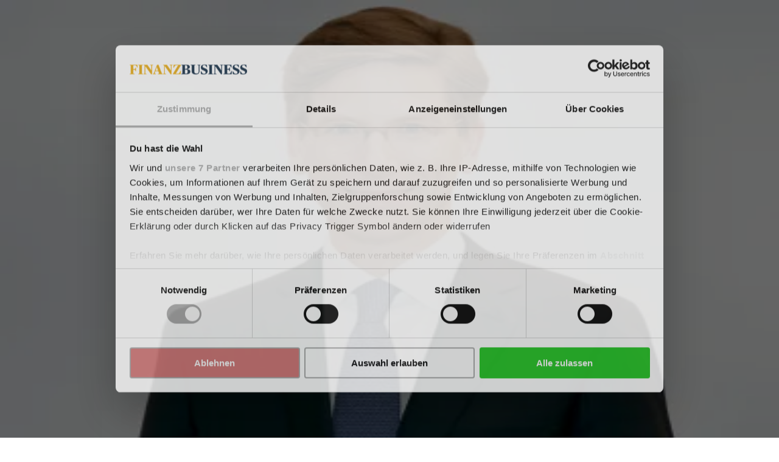

--- FILE ---
content_type: text/html; charset=utf-8
request_url: https://www.google.com/recaptcha/api2/anchor?ar=1&k=6LdBC8MkAAAAAOQSeEJgWfCRNlQRCji1ivwazQDo&co=aHR0cHM6Ly9maW5hbnpidXNpbmVzcy5kZTo0NDM.&hl=en&v=PoyoqOPhxBO7pBk68S4YbpHZ&size=invisible&anchor-ms=20000&execute-ms=30000&cb=e5mmp579xyx1
body_size: 48887
content:
<!DOCTYPE HTML><html dir="ltr" lang="en"><head><meta http-equiv="Content-Type" content="text/html; charset=UTF-8">
<meta http-equiv="X-UA-Compatible" content="IE=edge">
<title>reCAPTCHA</title>
<style type="text/css">
/* cyrillic-ext */
@font-face {
  font-family: 'Roboto';
  font-style: normal;
  font-weight: 400;
  font-stretch: 100%;
  src: url(//fonts.gstatic.com/s/roboto/v48/KFO7CnqEu92Fr1ME7kSn66aGLdTylUAMa3GUBHMdazTgWw.woff2) format('woff2');
  unicode-range: U+0460-052F, U+1C80-1C8A, U+20B4, U+2DE0-2DFF, U+A640-A69F, U+FE2E-FE2F;
}
/* cyrillic */
@font-face {
  font-family: 'Roboto';
  font-style: normal;
  font-weight: 400;
  font-stretch: 100%;
  src: url(//fonts.gstatic.com/s/roboto/v48/KFO7CnqEu92Fr1ME7kSn66aGLdTylUAMa3iUBHMdazTgWw.woff2) format('woff2');
  unicode-range: U+0301, U+0400-045F, U+0490-0491, U+04B0-04B1, U+2116;
}
/* greek-ext */
@font-face {
  font-family: 'Roboto';
  font-style: normal;
  font-weight: 400;
  font-stretch: 100%;
  src: url(//fonts.gstatic.com/s/roboto/v48/KFO7CnqEu92Fr1ME7kSn66aGLdTylUAMa3CUBHMdazTgWw.woff2) format('woff2');
  unicode-range: U+1F00-1FFF;
}
/* greek */
@font-face {
  font-family: 'Roboto';
  font-style: normal;
  font-weight: 400;
  font-stretch: 100%;
  src: url(//fonts.gstatic.com/s/roboto/v48/KFO7CnqEu92Fr1ME7kSn66aGLdTylUAMa3-UBHMdazTgWw.woff2) format('woff2');
  unicode-range: U+0370-0377, U+037A-037F, U+0384-038A, U+038C, U+038E-03A1, U+03A3-03FF;
}
/* math */
@font-face {
  font-family: 'Roboto';
  font-style: normal;
  font-weight: 400;
  font-stretch: 100%;
  src: url(//fonts.gstatic.com/s/roboto/v48/KFO7CnqEu92Fr1ME7kSn66aGLdTylUAMawCUBHMdazTgWw.woff2) format('woff2');
  unicode-range: U+0302-0303, U+0305, U+0307-0308, U+0310, U+0312, U+0315, U+031A, U+0326-0327, U+032C, U+032F-0330, U+0332-0333, U+0338, U+033A, U+0346, U+034D, U+0391-03A1, U+03A3-03A9, U+03B1-03C9, U+03D1, U+03D5-03D6, U+03F0-03F1, U+03F4-03F5, U+2016-2017, U+2034-2038, U+203C, U+2040, U+2043, U+2047, U+2050, U+2057, U+205F, U+2070-2071, U+2074-208E, U+2090-209C, U+20D0-20DC, U+20E1, U+20E5-20EF, U+2100-2112, U+2114-2115, U+2117-2121, U+2123-214F, U+2190, U+2192, U+2194-21AE, U+21B0-21E5, U+21F1-21F2, U+21F4-2211, U+2213-2214, U+2216-22FF, U+2308-230B, U+2310, U+2319, U+231C-2321, U+2336-237A, U+237C, U+2395, U+239B-23B7, U+23D0, U+23DC-23E1, U+2474-2475, U+25AF, U+25B3, U+25B7, U+25BD, U+25C1, U+25CA, U+25CC, U+25FB, U+266D-266F, U+27C0-27FF, U+2900-2AFF, U+2B0E-2B11, U+2B30-2B4C, U+2BFE, U+3030, U+FF5B, U+FF5D, U+1D400-1D7FF, U+1EE00-1EEFF;
}
/* symbols */
@font-face {
  font-family: 'Roboto';
  font-style: normal;
  font-weight: 400;
  font-stretch: 100%;
  src: url(//fonts.gstatic.com/s/roboto/v48/KFO7CnqEu92Fr1ME7kSn66aGLdTylUAMaxKUBHMdazTgWw.woff2) format('woff2');
  unicode-range: U+0001-000C, U+000E-001F, U+007F-009F, U+20DD-20E0, U+20E2-20E4, U+2150-218F, U+2190, U+2192, U+2194-2199, U+21AF, U+21E6-21F0, U+21F3, U+2218-2219, U+2299, U+22C4-22C6, U+2300-243F, U+2440-244A, U+2460-24FF, U+25A0-27BF, U+2800-28FF, U+2921-2922, U+2981, U+29BF, U+29EB, U+2B00-2BFF, U+4DC0-4DFF, U+FFF9-FFFB, U+10140-1018E, U+10190-1019C, U+101A0, U+101D0-101FD, U+102E0-102FB, U+10E60-10E7E, U+1D2C0-1D2D3, U+1D2E0-1D37F, U+1F000-1F0FF, U+1F100-1F1AD, U+1F1E6-1F1FF, U+1F30D-1F30F, U+1F315, U+1F31C, U+1F31E, U+1F320-1F32C, U+1F336, U+1F378, U+1F37D, U+1F382, U+1F393-1F39F, U+1F3A7-1F3A8, U+1F3AC-1F3AF, U+1F3C2, U+1F3C4-1F3C6, U+1F3CA-1F3CE, U+1F3D4-1F3E0, U+1F3ED, U+1F3F1-1F3F3, U+1F3F5-1F3F7, U+1F408, U+1F415, U+1F41F, U+1F426, U+1F43F, U+1F441-1F442, U+1F444, U+1F446-1F449, U+1F44C-1F44E, U+1F453, U+1F46A, U+1F47D, U+1F4A3, U+1F4B0, U+1F4B3, U+1F4B9, U+1F4BB, U+1F4BF, U+1F4C8-1F4CB, U+1F4D6, U+1F4DA, U+1F4DF, U+1F4E3-1F4E6, U+1F4EA-1F4ED, U+1F4F7, U+1F4F9-1F4FB, U+1F4FD-1F4FE, U+1F503, U+1F507-1F50B, U+1F50D, U+1F512-1F513, U+1F53E-1F54A, U+1F54F-1F5FA, U+1F610, U+1F650-1F67F, U+1F687, U+1F68D, U+1F691, U+1F694, U+1F698, U+1F6AD, U+1F6B2, U+1F6B9-1F6BA, U+1F6BC, U+1F6C6-1F6CF, U+1F6D3-1F6D7, U+1F6E0-1F6EA, U+1F6F0-1F6F3, U+1F6F7-1F6FC, U+1F700-1F7FF, U+1F800-1F80B, U+1F810-1F847, U+1F850-1F859, U+1F860-1F887, U+1F890-1F8AD, U+1F8B0-1F8BB, U+1F8C0-1F8C1, U+1F900-1F90B, U+1F93B, U+1F946, U+1F984, U+1F996, U+1F9E9, U+1FA00-1FA6F, U+1FA70-1FA7C, U+1FA80-1FA89, U+1FA8F-1FAC6, U+1FACE-1FADC, U+1FADF-1FAE9, U+1FAF0-1FAF8, U+1FB00-1FBFF;
}
/* vietnamese */
@font-face {
  font-family: 'Roboto';
  font-style: normal;
  font-weight: 400;
  font-stretch: 100%;
  src: url(//fonts.gstatic.com/s/roboto/v48/KFO7CnqEu92Fr1ME7kSn66aGLdTylUAMa3OUBHMdazTgWw.woff2) format('woff2');
  unicode-range: U+0102-0103, U+0110-0111, U+0128-0129, U+0168-0169, U+01A0-01A1, U+01AF-01B0, U+0300-0301, U+0303-0304, U+0308-0309, U+0323, U+0329, U+1EA0-1EF9, U+20AB;
}
/* latin-ext */
@font-face {
  font-family: 'Roboto';
  font-style: normal;
  font-weight: 400;
  font-stretch: 100%;
  src: url(//fonts.gstatic.com/s/roboto/v48/KFO7CnqEu92Fr1ME7kSn66aGLdTylUAMa3KUBHMdazTgWw.woff2) format('woff2');
  unicode-range: U+0100-02BA, U+02BD-02C5, U+02C7-02CC, U+02CE-02D7, U+02DD-02FF, U+0304, U+0308, U+0329, U+1D00-1DBF, U+1E00-1E9F, U+1EF2-1EFF, U+2020, U+20A0-20AB, U+20AD-20C0, U+2113, U+2C60-2C7F, U+A720-A7FF;
}
/* latin */
@font-face {
  font-family: 'Roboto';
  font-style: normal;
  font-weight: 400;
  font-stretch: 100%;
  src: url(//fonts.gstatic.com/s/roboto/v48/KFO7CnqEu92Fr1ME7kSn66aGLdTylUAMa3yUBHMdazQ.woff2) format('woff2');
  unicode-range: U+0000-00FF, U+0131, U+0152-0153, U+02BB-02BC, U+02C6, U+02DA, U+02DC, U+0304, U+0308, U+0329, U+2000-206F, U+20AC, U+2122, U+2191, U+2193, U+2212, U+2215, U+FEFF, U+FFFD;
}
/* cyrillic-ext */
@font-face {
  font-family: 'Roboto';
  font-style: normal;
  font-weight: 500;
  font-stretch: 100%;
  src: url(//fonts.gstatic.com/s/roboto/v48/KFO7CnqEu92Fr1ME7kSn66aGLdTylUAMa3GUBHMdazTgWw.woff2) format('woff2');
  unicode-range: U+0460-052F, U+1C80-1C8A, U+20B4, U+2DE0-2DFF, U+A640-A69F, U+FE2E-FE2F;
}
/* cyrillic */
@font-face {
  font-family: 'Roboto';
  font-style: normal;
  font-weight: 500;
  font-stretch: 100%;
  src: url(//fonts.gstatic.com/s/roboto/v48/KFO7CnqEu92Fr1ME7kSn66aGLdTylUAMa3iUBHMdazTgWw.woff2) format('woff2');
  unicode-range: U+0301, U+0400-045F, U+0490-0491, U+04B0-04B1, U+2116;
}
/* greek-ext */
@font-face {
  font-family: 'Roboto';
  font-style: normal;
  font-weight: 500;
  font-stretch: 100%;
  src: url(//fonts.gstatic.com/s/roboto/v48/KFO7CnqEu92Fr1ME7kSn66aGLdTylUAMa3CUBHMdazTgWw.woff2) format('woff2');
  unicode-range: U+1F00-1FFF;
}
/* greek */
@font-face {
  font-family: 'Roboto';
  font-style: normal;
  font-weight: 500;
  font-stretch: 100%;
  src: url(//fonts.gstatic.com/s/roboto/v48/KFO7CnqEu92Fr1ME7kSn66aGLdTylUAMa3-UBHMdazTgWw.woff2) format('woff2');
  unicode-range: U+0370-0377, U+037A-037F, U+0384-038A, U+038C, U+038E-03A1, U+03A3-03FF;
}
/* math */
@font-face {
  font-family: 'Roboto';
  font-style: normal;
  font-weight: 500;
  font-stretch: 100%;
  src: url(//fonts.gstatic.com/s/roboto/v48/KFO7CnqEu92Fr1ME7kSn66aGLdTylUAMawCUBHMdazTgWw.woff2) format('woff2');
  unicode-range: U+0302-0303, U+0305, U+0307-0308, U+0310, U+0312, U+0315, U+031A, U+0326-0327, U+032C, U+032F-0330, U+0332-0333, U+0338, U+033A, U+0346, U+034D, U+0391-03A1, U+03A3-03A9, U+03B1-03C9, U+03D1, U+03D5-03D6, U+03F0-03F1, U+03F4-03F5, U+2016-2017, U+2034-2038, U+203C, U+2040, U+2043, U+2047, U+2050, U+2057, U+205F, U+2070-2071, U+2074-208E, U+2090-209C, U+20D0-20DC, U+20E1, U+20E5-20EF, U+2100-2112, U+2114-2115, U+2117-2121, U+2123-214F, U+2190, U+2192, U+2194-21AE, U+21B0-21E5, U+21F1-21F2, U+21F4-2211, U+2213-2214, U+2216-22FF, U+2308-230B, U+2310, U+2319, U+231C-2321, U+2336-237A, U+237C, U+2395, U+239B-23B7, U+23D0, U+23DC-23E1, U+2474-2475, U+25AF, U+25B3, U+25B7, U+25BD, U+25C1, U+25CA, U+25CC, U+25FB, U+266D-266F, U+27C0-27FF, U+2900-2AFF, U+2B0E-2B11, U+2B30-2B4C, U+2BFE, U+3030, U+FF5B, U+FF5D, U+1D400-1D7FF, U+1EE00-1EEFF;
}
/* symbols */
@font-face {
  font-family: 'Roboto';
  font-style: normal;
  font-weight: 500;
  font-stretch: 100%;
  src: url(//fonts.gstatic.com/s/roboto/v48/KFO7CnqEu92Fr1ME7kSn66aGLdTylUAMaxKUBHMdazTgWw.woff2) format('woff2');
  unicode-range: U+0001-000C, U+000E-001F, U+007F-009F, U+20DD-20E0, U+20E2-20E4, U+2150-218F, U+2190, U+2192, U+2194-2199, U+21AF, U+21E6-21F0, U+21F3, U+2218-2219, U+2299, U+22C4-22C6, U+2300-243F, U+2440-244A, U+2460-24FF, U+25A0-27BF, U+2800-28FF, U+2921-2922, U+2981, U+29BF, U+29EB, U+2B00-2BFF, U+4DC0-4DFF, U+FFF9-FFFB, U+10140-1018E, U+10190-1019C, U+101A0, U+101D0-101FD, U+102E0-102FB, U+10E60-10E7E, U+1D2C0-1D2D3, U+1D2E0-1D37F, U+1F000-1F0FF, U+1F100-1F1AD, U+1F1E6-1F1FF, U+1F30D-1F30F, U+1F315, U+1F31C, U+1F31E, U+1F320-1F32C, U+1F336, U+1F378, U+1F37D, U+1F382, U+1F393-1F39F, U+1F3A7-1F3A8, U+1F3AC-1F3AF, U+1F3C2, U+1F3C4-1F3C6, U+1F3CA-1F3CE, U+1F3D4-1F3E0, U+1F3ED, U+1F3F1-1F3F3, U+1F3F5-1F3F7, U+1F408, U+1F415, U+1F41F, U+1F426, U+1F43F, U+1F441-1F442, U+1F444, U+1F446-1F449, U+1F44C-1F44E, U+1F453, U+1F46A, U+1F47D, U+1F4A3, U+1F4B0, U+1F4B3, U+1F4B9, U+1F4BB, U+1F4BF, U+1F4C8-1F4CB, U+1F4D6, U+1F4DA, U+1F4DF, U+1F4E3-1F4E6, U+1F4EA-1F4ED, U+1F4F7, U+1F4F9-1F4FB, U+1F4FD-1F4FE, U+1F503, U+1F507-1F50B, U+1F50D, U+1F512-1F513, U+1F53E-1F54A, U+1F54F-1F5FA, U+1F610, U+1F650-1F67F, U+1F687, U+1F68D, U+1F691, U+1F694, U+1F698, U+1F6AD, U+1F6B2, U+1F6B9-1F6BA, U+1F6BC, U+1F6C6-1F6CF, U+1F6D3-1F6D7, U+1F6E0-1F6EA, U+1F6F0-1F6F3, U+1F6F7-1F6FC, U+1F700-1F7FF, U+1F800-1F80B, U+1F810-1F847, U+1F850-1F859, U+1F860-1F887, U+1F890-1F8AD, U+1F8B0-1F8BB, U+1F8C0-1F8C1, U+1F900-1F90B, U+1F93B, U+1F946, U+1F984, U+1F996, U+1F9E9, U+1FA00-1FA6F, U+1FA70-1FA7C, U+1FA80-1FA89, U+1FA8F-1FAC6, U+1FACE-1FADC, U+1FADF-1FAE9, U+1FAF0-1FAF8, U+1FB00-1FBFF;
}
/* vietnamese */
@font-face {
  font-family: 'Roboto';
  font-style: normal;
  font-weight: 500;
  font-stretch: 100%;
  src: url(//fonts.gstatic.com/s/roboto/v48/KFO7CnqEu92Fr1ME7kSn66aGLdTylUAMa3OUBHMdazTgWw.woff2) format('woff2');
  unicode-range: U+0102-0103, U+0110-0111, U+0128-0129, U+0168-0169, U+01A0-01A1, U+01AF-01B0, U+0300-0301, U+0303-0304, U+0308-0309, U+0323, U+0329, U+1EA0-1EF9, U+20AB;
}
/* latin-ext */
@font-face {
  font-family: 'Roboto';
  font-style: normal;
  font-weight: 500;
  font-stretch: 100%;
  src: url(//fonts.gstatic.com/s/roboto/v48/KFO7CnqEu92Fr1ME7kSn66aGLdTylUAMa3KUBHMdazTgWw.woff2) format('woff2');
  unicode-range: U+0100-02BA, U+02BD-02C5, U+02C7-02CC, U+02CE-02D7, U+02DD-02FF, U+0304, U+0308, U+0329, U+1D00-1DBF, U+1E00-1E9F, U+1EF2-1EFF, U+2020, U+20A0-20AB, U+20AD-20C0, U+2113, U+2C60-2C7F, U+A720-A7FF;
}
/* latin */
@font-face {
  font-family: 'Roboto';
  font-style: normal;
  font-weight: 500;
  font-stretch: 100%;
  src: url(//fonts.gstatic.com/s/roboto/v48/KFO7CnqEu92Fr1ME7kSn66aGLdTylUAMa3yUBHMdazQ.woff2) format('woff2');
  unicode-range: U+0000-00FF, U+0131, U+0152-0153, U+02BB-02BC, U+02C6, U+02DA, U+02DC, U+0304, U+0308, U+0329, U+2000-206F, U+20AC, U+2122, U+2191, U+2193, U+2212, U+2215, U+FEFF, U+FFFD;
}
/* cyrillic-ext */
@font-face {
  font-family: 'Roboto';
  font-style: normal;
  font-weight: 900;
  font-stretch: 100%;
  src: url(//fonts.gstatic.com/s/roboto/v48/KFO7CnqEu92Fr1ME7kSn66aGLdTylUAMa3GUBHMdazTgWw.woff2) format('woff2');
  unicode-range: U+0460-052F, U+1C80-1C8A, U+20B4, U+2DE0-2DFF, U+A640-A69F, U+FE2E-FE2F;
}
/* cyrillic */
@font-face {
  font-family: 'Roboto';
  font-style: normal;
  font-weight: 900;
  font-stretch: 100%;
  src: url(//fonts.gstatic.com/s/roboto/v48/KFO7CnqEu92Fr1ME7kSn66aGLdTylUAMa3iUBHMdazTgWw.woff2) format('woff2');
  unicode-range: U+0301, U+0400-045F, U+0490-0491, U+04B0-04B1, U+2116;
}
/* greek-ext */
@font-face {
  font-family: 'Roboto';
  font-style: normal;
  font-weight: 900;
  font-stretch: 100%;
  src: url(//fonts.gstatic.com/s/roboto/v48/KFO7CnqEu92Fr1ME7kSn66aGLdTylUAMa3CUBHMdazTgWw.woff2) format('woff2');
  unicode-range: U+1F00-1FFF;
}
/* greek */
@font-face {
  font-family: 'Roboto';
  font-style: normal;
  font-weight: 900;
  font-stretch: 100%;
  src: url(//fonts.gstatic.com/s/roboto/v48/KFO7CnqEu92Fr1ME7kSn66aGLdTylUAMa3-UBHMdazTgWw.woff2) format('woff2');
  unicode-range: U+0370-0377, U+037A-037F, U+0384-038A, U+038C, U+038E-03A1, U+03A3-03FF;
}
/* math */
@font-face {
  font-family: 'Roboto';
  font-style: normal;
  font-weight: 900;
  font-stretch: 100%;
  src: url(//fonts.gstatic.com/s/roboto/v48/KFO7CnqEu92Fr1ME7kSn66aGLdTylUAMawCUBHMdazTgWw.woff2) format('woff2');
  unicode-range: U+0302-0303, U+0305, U+0307-0308, U+0310, U+0312, U+0315, U+031A, U+0326-0327, U+032C, U+032F-0330, U+0332-0333, U+0338, U+033A, U+0346, U+034D, U+0391-03A1, U+03A3-03A9, U+03B1-03C9, U+03D1, U+03D5-03D6, U+03F0-03F1, U+03F4-03F5, U+2016-2017, U+2034-2038, U+203C, U+2040, U+2043, U+2047, U+2050, U+2057, U+205F, U+2070-2071, U+2074-208E, U+2090-209C, U+20D0-20DC, U+20E1, U+20E5-20EF, U+2100-2112, U+2114-2115, U+2117-2121, U+2123-214F, U+2190, U+2192, U+2194-21AE, U+21B0-21E5, U+21F1-21F2, U+21F4-2211, U+2213-2214, U+2216-22FF, U+2308-230B, U+2310, U+2319, U+231C-2321, U+2336-237A, U+237C, U+2395, U+239B-23B7, U+23D0, U+23DC-23E1, U+2474-2475, U+25AF, U+25B3, U+25B7, U+25BD, U+25C1, U+25CA, U+25CC, U+25FB, U+266D-266F, U+27C0-27FF, U+2900-2AFF, U+2B0E-2B11, U+2B30-2B4C, U+2BFE, U+3030, U+FF5B, U+FF5D, U+1D400-1D7FF, U+1EE00-1EEFF;
}
/* symbols */
@font-face {
  font-family: 'Roboto';
  font-style: normal;
  font-weight: 900;
  font-stretch: 100%;
  src: url(//fonts.gstatic.com/s/roboto/v48/KFO7CnqEu92Fr1ME7kSn66aGLdTylUAMaxKUBHMdazTgWw.woff2) format('woff2');
  unicode-range: U+0001-000C, U+000E-001F, U+007F-009F, U+20DD-20E0, U+20E2-20E4, U+2150-218F, U+2190, U+2192, U+2194-2199, U+21AF, U+21E6-21F0, U+21F3, U+2218-2219, U+2299, U+22C4-22C6, U+2300-243F, U+2440-244A, U+2460-24FF, U+25A0-27BF, U+2800-28FF, U+2921-2922, U+2981, U+29BF, U+29EB, U+2B00-2BFF, U+4DC0-4DFF, U+FFF9-FFFB, U+10140-1018E, U+10190-1019C, U+101A0, U+101D0-101FD, U+102E0-102FB, U+10E60-10E7E, U+1D2C0-1D2D3, U+1D2E0-1D37F, U+1F000-1F0FF, U+1F100-1F1AD, U+1F1E6-1F1FF, U+1F30D-1F30F, U+1F315, U+1F31C, U+1F31E, U+1F320-1F32C, U+1F336, U+1F378, U+1F37D, U+1F382, U+1F393-1F39F, U+1F3A7-1F3A8, U+1F3AC-1F3AF, U+1F3C2, U+1F3C4-1F3C6, U+1F3CA-1F3CE, U+1F3D4-1F3E0, U+1F3ED, U+1F3F1-1F3F3, U+1F3F5-1F3F7, U+1F408, U+1F415, U+1F41F, U+1F426, U+1F43F, U+1F441-1F442, U+1F444, U+1F446-1F449, U+1F44C-1F44E, U+1F453, U+1F46A, U+1F47D, U+1F4A3, U+1F4B0, U+1F4B3, U+1F4B9, U+1F4BB, U+1F4BF, U+1F4C8-1F4CB, U+1F4D6, U+1F4DA, U+1F4DF, U+1F4E3-1F4E6, U+1F4EA-1F4ED, U+1F4F7, U+1F4F9-1F4FB, U+1F4FD-1F4FE, U+1F503, U+1F507-1F50B, U+1F50D, U+1F512-1F513, U+1F53E-1F54A, U+1F54F-1F5FA, U+1F610, U+1F650-1F67F, U+1F687, U+1F68D, U+1F691, U+1F694, U+1F698, U+1F6AD, U+1F6B2, U+1F6B9-1F6BA, U+1F6BC, U+1F6C6-1F6CF, U+1F6D3-1F6D7, U+1F6E0-1F6EA, U+1F6F0-1F6F3, U+1F6F7-1F6FC, U+1F700-1F7FF, U+1F800-1F80B, U+1F810-1F847, U+1F850-1F859, U+1F860-1F887, U+1F890-1F8AD, U+1F8B0-1F8BB, U+1F8C0-1F8C1, U+1F900-1F90B, U+1F93B, U+1F946, U+1F984, U+1F996, U+1F9E9, U+1FA00-1FA6F, U+1FA70-1FA7C, U+1FA80-1FA89, U+1FA8F-1FAC6, U+1FACE-1FADC, U+1FADF-1FAE9, U+1FAF0-1FAF8, U+1FB00-1FBFF;
}
/* vietnamese */
@font-face {
  font-family: 'Roboto';
  font-style: normal;
  font-weight: 900;
  font-stretch: 100%;
  src: url(//fonts.gstatic.com/s/roboto/v48/KFO7CnqEu92Fr1ME7kSn66aGLdTylUAMa3OUBHMdazTgWw.woff2) format('woff2');
  unicode-range: U+0102-0103, U+0110-0111, U+0128-0129, U+0168-0169, U+01A0-01A1, U+01AF-01B0, U+0300-0301, U+0303-0304, U+0308-0309, U+0323, U+0329, U+1EA0-1EF9, U+20AB;
}
/* latin-ext */
@font-face {
  font-family: 'Roboto';
  font-style: normal;
  font-weight: 900;
  font-stretch: 100%;
  src: url(//fonts.gstatic.com/s/roboto/v48/KFO7CnqEu92Fr1ME7kSn66aGLdTylUAMa3KUBHMdazTgWw.woff2) format('woff2');
  unicode-range: U+0100-02BA, U+02BD-02C5, U+02C7-02CC, U+02CE-02D7, U+02DD-02FF, U+0304, U+0308, U+0329, U+1D00-1DBF, U+1E00-1E9F, U+1EF2-1EFF, U+2020, U+20A0-20AB, U+20AD-20C0, U+2113, U+2C60-2C7F, U+A720-A7FF;
}
/* latin */
@font-face {
  font-family: 'Roboto';
  font-style: normal;
  font-weight: 900;
  font-stretch: 100%;
  src: url(//fonts.gstatic.com/s/roboto/v48/KFO7CnqEu92Fr1ME7kSn66aGLdTylUAMa3yUBHMdazQ.woff2) format('woff2');
  unicode-range: U+0000-00FF, U+0131, U+0152-0153, U+02BB-02BC, U+02C6, U+02DA, U+02DC, U+0304, U+0308, U+0329, U+2000-206F, U+20AC, U+2122, U+2191, U+2193, U+2212, U+2215, U+FEFF, U+FFFD;
}

</style>
<link rel="stylesheet" type="text/css" href="https://www.gstatic.com/recaptcha/releases/PoyoqOPhxBO7pBk68S4YbpHZ/styles__ltr.css">
<script nonce="qNJHZJHgrKi--Kf9xDEmnA" type="text/javascript">window['__recaptcha_api'] = 'https://www.google.com/recaptcha/api2/';</script>
<script type="text/javascript" src="https://www.gstatic.com/recaptcha/releases/PoyoqOPhxBO7pBk68S4YbpHZ/recaptcha__en.js" nonce="qNJHZJHgrKi--Kf9xDEmnA">
      
    </script></head>
<body><div id="rc-anchor-alert" class="rc-anchor-alert"></div>
<input type="hidden" id="recaptcha-token" value="[base64]">
<script type="text/javascript" nonce="qNJHZJHgrKi--Kf9xDEmnA">
      recaptcha.anchor.Main.init("[\x22ainput\x22,[\x22bgdata\x22,\x22\x22,\[base64]/[base64]/[base64]/bmV3IHJbeF0oY1swXSk6RT09Mj9uZXcgclt4XShjWzBdLGNbMV0pOkU9PTM/bmV3IHJbeF0oY1swXSxjWzFdLGNbMl0pOkU9PTQ/[base64]/[base64]/[base64]/[base64]/[base64]/[base64]/[base64]/[base64]\x22,\[base64]\\u003d\x22,\x22GcOhw7zDhMOMYgLDrcO6wqbCkcOcbsKywpDDqMOKw5dpwpwFNwsUw7xWVlUQdj/DjnLDuMOoE8K5fMOGw5syFMO5GsKow5QWwq3CrcKow6nDoTbDucO4WMKici9GVyXDocOEIcOKw73DmcK/wqJow77DgCokCEbCsTYSZloQNmgPw643I8O7wolmKyjCkB3DrsOpwo1dwppGJsKHEWXDswckWsKucCRiw4rCp8ODacKKV19aw6t8LHHCl8ODWgLDhzpEwqLCuMKPw5Qew4PDjMKiQsOnYG3DjXXCnMO6w4/[base64]/[base64]/w7HClSbDlsOWw6fDok4uPTpaw57Dm8KMJsO9dsKjw5QDwobCkcKFccKRwqEpwrDDqAoSETRjw4vDoGg1H8O6w5gSwpDDoMO+dD1WIMKwNw/CmFrDvMORGMKZNDvCt8OPwrDDsDPCrsKxYyM6w7tTeQfClXYfwqZwLcKewpZsNMOrQzHCtU5Ywqkdw5DDm2xUwrpOKMOiVEnCtjLCiW5aLFxMwrdewp7CiUFfwoRdw6trcTXCpMOoNsOTwp/CtmQyayFGDxfDrcO6w6jDh8KSw5BKbMOYVXF9wqvDphFww6LDlcK7GRDDkMKqwoIgGkPCpSZvw6gmwqrCmEo+bsONfkxgw6QcBMKlwr8Ywo1NccOAf8OMw4RnAyvDjkPCucKyOcKYGMKxIsKFw5vCtsKowoAww5bDmV4Hw7vDpgvCuWRNw7EfDMKvHi/[base64]/[base64]/Dtx3Cmk7CuMKUwp7Cs8Kkw7fCuQbDlcKBJcOZY1DDhsKpwqLCqMOxw4fCt8OuwoUhVcK+wpxVY1EgwoEuwqEIU8K8wofDlmrDqcKXw6PCvcOwM3xmwoMtwo/CvMKKwoYdSsKGOXXDh8OCwpbCssOpwrfCjw3DsyHCpcKDw5bDk8Onwq4swpNsBsKKwqEBwoR5RMOZw6MmAsKUw4RsdMKywoBMw59Cw6HCvB/DiD/CnXDCl8OKasKRw4dtw6/Dq8O6KsOTHGQIC8KUTBN1QMK+OcKQQMODM8OewoTDiE/[base64]/DjHLCv8KPw5PCsV7Dtx/[base64]/[base64]/[base64]/[base64]/SSxMNMKPw7XDtDUIw5QcPl/DrcOzV8OMEcOjA1ZCwrHDrDdiwpjCpDXDlsOIw70BbMO8w7x2ZMKnacKKw4IJw7DDtcKIVEvCucKAw7LDjsKNwp3Cl8K/dQE2w5UkDFXDs8KHwrfCvcOew7vCjMKrwoHDhAnCmRsUwqvCp8O/FShLVx/[base64]/w6nDl8Oawr4NUgzCs8KJwq7CucOyDzvDrsOjw4PCg8KsZyHCvj59woIMYcKMwoTCgip/wrh+fcOAfCcsWkQ7wqjChX5wC8OVT8OALkQADnxxZcKbw4zCuMOmLMKQfAM2GmfCm38QKQzDtcOBwoDCpEPDsFrDtcOOw6bCnSjDmEDCu8ODD8KtH8KAwobDtsOVP8KSR8OVw5vCgnHCrWzCt2Icw4XCuMOFKTx7wq/ClBBpwrwBw6ttwq9tDms6wrYJw4FMCSVIcWTDgm/[base64]/CtHIRwqLCtMKAD8Ohwq0fwowvMHYhwpQ9LcKvw4xXGTYqw5sIwp7Dg1rCv8OLE3gmw7jDtC94KsKzwrrDmsO5w6fCiW7DhsK3ehp9wpTDqGhsHMO0wrJBworCjcOEw6Blw5Fgwp3CqkJ7bC3CkcOdDhUWw7jCpcKxAx1/wrfCkkXCjhtfHxDCt1dmOQ/DvWjChT1wJWPCisOHw4TCnhTCrTExHsO0w78qC8O8wqccw57CpsOyHSN3wq7CpW3CuzTDszfDjRUNEsOxPsOkw6h5wp3Dv01+woTCk8OTw57CtHrCiDRiBgzClsOmw7AqB2N3UMOawr3Dv2bClgxaJg/[base64]/CssO1wrDDiVnCrcOFwrkoG1sLwo1bw6E2woDChcKffsKjEsK/fCPCkcKfEcODVSUWwpLDoMKWwo3Dm8Kxw4bDq8Krw7tqwqHDr8OpasOwKMOaw5BOw6kZwpAnSkXDhcOLdcOAw4gWwqdOwoA8ehVAwo1Mw49AVMOjFAEdwobDvcOawq/DncKRVl/DkyvDjQnDpXHChcKsKcOYOS/DlMOfC8KZw4MiEjvCnn3DpgPCsjEdwq3CggEewrDCssKxwpZBwrhdIUXDssK+w4QiOlwadcKewpnDucKsA8OBMMKdwp8ONsO+w6vDlMKDChZZw6TCqS9jeRBYw4/[base64]/CoTpiQUIJRVg/G8Kuw7U6fA3CqsKLwqwswpglWcOAJMK2FAZBWMOmwoFHwrJTw57CpcOyQMOPNiLDmcOyM8Kewr/CtwpQw5jDsGzCpRzCl8OVw47Di8OjwoABw68fFy05wpJlWD9mwqXDmMO+NsKzw7fCnsKLw40uFsKtNhwEw7sJD8Kyw4kawpJkU8K0w65bw7IhwqrCvcOlGB/Dl2jCk8KQw4fCuktKPMOhw7DDtBA1GCjDmWogw5M/D8O6w5FqQCXDrcKlSVYewp57UcO/[base64]/DvyFRwrLCjMKOBSA9bsK2eDrDtWnCmCjCnsORccKyw5rCn8O3dE7CgsKJw7Y6LMKZw5zDgXnCq8KpMkXDmmrCkV3Dv2/DisOIw4tQw6rCpDfCml4AwrM4w54SDcKLZMOMw5ZCwqFWwpfCuVPDv0kZw7nDtQnCm03DjhcNwp3CtcKWw71DSSnCoxHChMOiw708w5nDmcK7wovCg1bChMKRwqPDs8Ovw7ZKKR/CtlLDhwADMl3Do0M/w7Iew47CmFbCiUTCv8Kewq3Crz4EwqLCucKWwr9nQ8Ovwp1zK2jDsFskBcK9w7IPwrvCgsOzwrvCoMOGGi7DicKTwqPCry3DucKHJcKJw6TChcKFwoHChyMGJ8KcRnVow4pZwqlQwqoUw7Bmw5/DhEQoKcO7wqs2w7JAMWUjwoHDoBvDj8KKwpzClhbDn8ORw6XDkcOQFUJwNlFoBEodAMKDw6jDh8K/w5B1KnwsRsKUw5wKWlDDrHF3ZGDDmHpVF3R1wpjDh8KCEy56w4osw5VxwprDoVrCqcOBMHzDrcOEw5NNwq8rwpsNw6/CiAxvMsKzecKbwp98w6gnI8O5FjEkD1DCuAnDoMO2wpfDpHdbw7/Cul/DmcKAFGXCrMOgbsObw5UfD2vCu3wpZmvDvMKBS8KOwoUrwrN2MTdWw7rCkcKyAsKLw5pEwqfCqsOkesOBVjpwwqcsccOXwpfChBTCn8OfYcOVWkvDuWQuF8OJwpkIw5DDmcOFLUdMNnN0wrpnwrwJEsK2w5gaworDixxSwofClGF/[base64]/DpVVXwpXDqRHCok/Du8OhD8O0UMKuwrpFJwjCncKvDnTDocOOwq7DgRDDrX8rwq/CpC8XwqDDul7DvsOYw49gwr7CmsOGwoxuwoQOw6F7w7QsAcKzCsObZETDscKhKEsPZ8KGw6Utw6PClT/Cvgdtw7LCoMOvw6RGAMKmCmDDsMO3EsOhWC3CmWPDu8KRDStQHiTDscO9XQvCssORwqLDui7DoxrDkMKxwp1CDTkoJsOEUVJ0w78Ew5dyEMKww7xdSFrCjcOew43DmcONesOHwqlyRD3Cq3rCtcKZYcO/w5LDnMKQwr3Cl8OGwpvCr293wr4FfCXCsx1Tdk3DljTDtMKAw4jDtCkrw6Ztw7oCwoU7ccKnccOhHCXCksKWw65RCjtFY8ODJjgEQsKewp1eacOvesOqd8K9VF3DjnlCb8KVw7V0w5nDlcKpwonDpsKDVgMpwqlHH8O0wp/DrMOVAcKfB8KUw5pEw4YPwq3Dn0bCh8KQH3lcXGjDvWnCvFA5T1wgQGfDoD/DjXTDq8O7dglYcMKmwo/DiwHDjznDgMKDwrLCoMKbwqwUw5l+OC3DiQTCoj/Cow/DmBvCpsOuOcKmZMOPw53Drn49THDDuMOwwpVYw552fRTCmhoyIwlSw4BnESxGw5Amw5PDj8OKw5V5YsKJwr5uDUxiSVXDr8KhF8OOQcO6XyVvw7B5KcKOYjpowo4tw6Uaw4HDisOcwqUMYF/DpMKXw4LDtjxZN3FzbMKHHnzDpsKkwqN6ecKwV2o7OsOxWsOrwrkfLz8uaMOnaErDnjzDmsKaw53Cn8OVUMODwr5Tw7/DmMK/Cn/CosKrccO/czlQdcO4CWrCtiQ1w5/DmAXDjVLCuCXDmhLDl2ILw77DpCrDj8KkID1LAMKtwrR9wqcbw7nDhj0Rw5V9dMO+BTfCtsKIBMOyR3vCmDDDuhMNGC89O8OCN8Ofw7cew51/R8OlwoPClkwAIGXDrsKUwpRHDMOgA1jDlsOIwpbCmcKuwqBHwoFfRX9bLnTClw7CnkPDiXnCpMKETsObTcOYJn3CmMONe3fDonYwVALDrsOJO8OQwqZQO1cKYMO3QcKPwqAfUsKSw5/Dm1csBgrCuR5VwqAZwqHClk/[base64]/[base64]/Cj8OiU8OkScOIw5FnNg5owpnClkbDucOKc8Okw4crwop1GsK8UsOowrUxw6h0UQHDijZcw6vCsColw7s+PAHCmcK9wp/Cp0HCijxlJMOGazrDtcOEwqLDs8Oawo/CqQAGLcK7w58LUirCosKfw4MdbDQVw6TDjMKLBMOIwphqQAjDrMKZw7YQw4J2ZMKsw7XDmsOYwrDDi8OkOn3DoiZdFFLDjVRSR2skfcOFwrU2YsKyUsKWR8OVwpg3R8KGwqsBEsKfbcKrblwuw6PCiMKzcMOXexM/GcOFScO1wojCvRoIYhV3w5NwwpXCksK0w6stCMKANMOpw687w7DCuMOUwr5yT8KKZcOROi/Ch8Krw5xHw7hTCTtYTsK3w7kJwoYrwp0+ZMKhwpEIwo9uGcOMC8OVw4olwrjCklXCjMK4w5LDscO1NxojbsOFaC7Cu8K2woMywrLCrMOiS8Kgwq7Cs8Olwp8LfMKKw7AOTzPDrxsGc8O5w6PCssOxwpEZen7Drg/Dj8OaG3LCmyl4ZsK9I2vDo8OKUsOAPcOqwqZMFcOFw57CgMO+wpXDrGxnAg3Dsyscw7ZLw7gfXMO+wpvCjcKrwrQQw4fDpi8bw7fDm8KAwpnDt204wrNfwpoNEMKkw4fCn37CiV7DmsOGXMKQw5vCt8KhDcOMwq7CgcO/wr9iw7xKTGHDv8KcTj1zwozDj8OKwofDssOzwoRWwrXDh8KCwr0Lw7zCrcOuwqHDocOMcREcSivDgcKMBsKTeCXDngY3BQPCqRluw6vCsjLDkcO+wpI5w7o+eF59QMKkw5EpIFpOwo/DvDA4w6PDhMOXaRhgwqQ/w5jDhMO9MMOZw4HDp0k8w4PDvsOZAnjCjMK2wrXCujcBBlxfw7ZIJMKafxrCvjzDjsKgNcKEG8O6wpvDiAjClsKmVMKMwp/DtcKWLsOjwrtWw6vCiykCa8KzwolTJWzCnzrDlsKYwqLDl8OlwqlIwr3ChXpvPMOHw5xQwqdiwqpXw7vCucKBJMKJwp7DocKPfEwNZwzDlXVPLsKswqUQeW1HcEbDtnnCqsKSw7IkIMKVw7Q6SMOPw7TDrsKfcMKEwrdswoVewpDCh07CiG/Du8O6IcKaW8KVwpDDtUtRd2sTwq/CmcO4esO/wqokHcOBYzzCtsOvw57CsDLCkMKEw67DuMOmPMOYejp6fcKhFSBLwq9ow4HDszp4wqJqw4E2biTDtcKuw5BGN8K+wonDugNAccO1w4DDmmXClwNww4olwrAzC8KFfUw9wo3DhcOHCjhywrobw4bDgh5uw4/Cgi82cQXCtR8SSMKLw5TCnmdECcKcV0YlGMONKh5Iw7rCssK5ABHDgMObwpPDuCgSwoDDjsOGw4A3w7zDnsOzJsOXOgNtwpjCn3zDnU0vw7LCoUp9w4nDn8KKaAkeHMOpfkhWd2rDr8KAfsKcw6/DocO7dg8iwo9lI8KvVsORK8O5BsO9S8KXwqPDtMOGH0nCiwkOw4/Ct8KsRMOfw4U2w6DDjMO/YB9KScORw7nCuMOYbSg0SMKzwq0gwrnDr1bDn8O4w71zb8OUQsOYBMO4wpDCsMOwAVpIw4pvw6VawpbDk1LCtsKHTcOGw6HDhnlYwrdpw55lwr1hw6HCuXbDoSnDo31Lw7HDvcO2wofDkmPDsMO4w77Cu2jCkx/DowrDjMOdW1vDgADDgcKwwpDCh8KJDcKrQcK5EcOdAMO0wpTCh8OPwoPCtUA/NQMDSl11dMKHWcK5w7rDssOuwptCwqnDuEk5JMKLVC9LBcKfUU8Ww6c9wrUqPcKTY8OGL8KYb8OOR8Khw4tVTnHDtsOLw6ohfMKtwrxrw5LCm2DCtMOOwpHCvsKrw4rDtcOow7sUwrQMe8OpwoFSdgzCu8OOKMKUwoMXwrfCqVfCrMK3w5TDtAzCiMKOKjkzw5/DgD9dRhl1XhNGUh1CwpbDp3dtI8OdGcOuVmUdOMOGw6TDhBR5fm7DkA8bcyYnLWPCvyXDjlLDlQ/Cq8K+WMOvS8KmTsK8A8OtXHo/MxhJTsK5C14tw7fCkMK2ccKFwqVDw7Ixw4fDisOJwoYywo7DhkTCksO8A8KjwoM5HC0LexnCnTcMJT3DnwrClWoMw4E9wp7CsCcAbMOVCMO3WsOlw53Cl2onHh7CgcK2woMewqh6wpHCt8K/w4ZMd111JMKnKsOVwqdqw6Adwp8wU8O3wr1zw7RMwqI0w6bDrcOoHMOvRS9ew4LCqcOTNMOmOjLCn8Oiw77DtMKpwpsrHsK7wpHCpizDtsKow5HCnsOUEcONwr/[base64]/DnQLCg8KfW03CpljCuwYCTMOaXjsAdUjDrsO3w6o4wohocMOaw5zDgWfDqsKew6gywrjCrlbDkxJsdE/CmUlKdcK8KcKWGMOONsOENMOGDkbCp8K/I8Ocw57Di8O4CMKFw79EKljCkVTCng3CvMOKwqhXAWnCshXCmkRSwpNaw6t/w61HKkEUwq0bGcO+w7t5woJRMV7Cl8OCw5/Do8OfwrIcQyzCghAqOcOBXMKzw7MGwrHCssO5KcOAwo3DiUXDu1PCiE7CuUTDhMKWEWfDrz9FGl7Cs8OHwqHDhcK7wo3CgsO/[base64]/ChkHDpcOZwoZTSAogw7wnw5Zkw5nDosKLw4zDi8OKIcOiKiYqwrYvwpBtwrIrw6LDj8O3ez3CnMKtWj3ClgfDrQbDhMOywr3CocOhXsKGVMOEw6MKNcOHZcK/wpAIVE7DhVzDs8OFw4DDmloUGsKDw6YYFUklTyUMw4fCtVXCv0MuLAbDsl3ChMKmw5TDmsOPw5TCvmdvw5vDr1zDocOtw7/DqH0XwrFndcKIwpbCiEV1wqbDlMKGw4RfwrLDjFHDhnjDmG7CtsOBwqzCvBLDisKPIcOfRyTDpcOjQ8K1JjtWb8KLQsOEw5DDrsKbXsKuworDhcKOccOew4t7w63CgMOJw5A7Mj/DkMKjw65oR8OFdXnDtsOkPDvCrxEbVsO6A0bDgR4KD8O5GcO5McK+XmklVBIWw5TDiXcqwrA+JMOPw7DClcOIw5VOw61kwoLDpMOIKsOYw5loah3DucOAKMOewos+w7s2w6/[base64]/CohA3wqkPwop2wp4lMDnDssK5wrcvwpdBNXlWw642P8Olw5vDsxgFCcOjSMOME8Onwr/CisOxQ8KlccOxwpPDvX7DqQDCtRfCisKWwpvDtMK1AFPDn01ATMKawq3CvjsGZVhQODsRTsKnwrkXFUMdFBQ/w4QOw65QwoZdP8KEw5sZNsKUwqcJwpXDpsOQOCxSHxDCpnobw4fCs8OVAGxUw7krLsOtwpfCkH3DnWYaw5EAT8O/EMOWfSTCpzbCicOtwqjClsOGIEA9B3tww4FHw6c9w5LCucO+CUbDvMKfw6lKaDtdw70dwprCvsKiwqUqCcOBw4XDghzDngZ9CsOSw5B9LcKoQHTDoMK9w7NWwr/CnsOAR1rCjcKSwoE+w4hxw5/CvCp3QsOZEx1Ran7Dj8KbBhUOwrTDrMK6K8O+w7zCrTQIWcK1b8KOw5jCk34UAHXChyVEZcKgCsKjw4dLAzTCi8OjCA9Ecz9HaRJFHMOrHH/DsQ/Dq2UBwqjDlXpcw4Fcwq/CpFzDkW1bM2XDrsOaVmLDh10Zw5jCnx7CmsOcXcO5Y1lhw6zDmhHCunVnw6TCucO/eMKQOcOdwq3DicOLVHcTKG7CocOGGRXDicOCEcKqbcOJVC/DvANZwqbDsXzCvwHCo2c5wpnDo8ODwqPCnEBNY8O4w5kJFi9fwqhsw6QRIcOmw4spwoktJX9kwptcZcKbw7rCgsOew6sPN8OXw7XDlMOuwp8LKhbDvMKIcMKdShHDjzIIwrTCqSTCvg1UwrPCi8KAVMKiBC3DmMKJwqA0F8Omwr/DphU9woY6P8OwTMOow7XDrcOWK8KPwqFQEsOdNcOEEXRXwonDuFbDqx/DrxPCryXCrwZNJGgccmdpwrnDvsOQw657C8KvPcKpw7TDlS/CpsKzwpB2GcK7IAx7w58VwpsfOcKoeTQuw75xMcK3TsKkSljChTlcfMOHAUDDmDhEY8OYRcO0w4AINcOWasOQVsOxw40PWi86SjPDtxfCliXDrE4wLgDDlMOowrXCoMKEOinDpxvCvcOtwq/[base64]/Co8OsfgYiEjPDqsOOwqpkDwIow5QQwqDDm8KvbcOewr81w47DqmDDiMKqw4HDqMO+W8Ofb8O8w57DocKeS8K6csKNwqnDgGLDoWfCqBJaHTTCu8OEwrnDjC/CkcOUwot5wrXClEIzw6PDnxYZWMKbf0TDm2/DvQPDrBrCu8Kqwq4gacO7f8OXTsKzNcONw5jDkMKFw7UZw40kw45OaE/Dvm3DlsK5a8Ozw5cqw4XCunXDicOBX2kvO8KXPcKMHzHCtcOBcWdcEsOEw4NyEk7Cn2RBw58yTcKcAnUnw4fDmXDDiMObwpc1TMOHwrbDj0cqw4xCdcOOHAfDg1TDm1tWSiPCtsOCw5/Drj0eR2MJGcKnwoolwqlsw5HDr1MZDC3CrBHDnMK+RDLDqsODwqQMw7cSw5k0wocfbcOAXDFVbsO7w7fCuy4jwrzDpcKzwr0zQMKTFsKUw59QwojDkxDCscKPw7XCucOywql7w6fDicK3QTNww6/DnMKFw7B2CcOURiYGw495b27DvcO1w41TbMK+dT90w5TCo31AQ1B0CMO/wpHDg3tCw40BfcKPIMObw5fDrW7CkyLCsMOiTMOnZDfCu8Owwp3ColMqwq5ww6wTDsKXwp0ydhzCvWwiZWBpVsKlw6bCoAlnD1w7wprDtsKFX8OLwqjDm1PDr0XCgsOqwoQhVxVUwrA/UMKqbMOFw6rDjgU/IMKQw4BPScOlw7bCvTDDpWzCtQAFacOVwpc1wpMHwoF/[base64]/N8KYw4/DhXB7wrbCvj3DoR7DrMKCwpsgU3zCtcKQShAuw7c5wodtw7XCg8OcCTckwqDDvcKCw7QYEmTDssKmwo3CgkpewpbDh8K8EEdNXcObS8O0w6HDoW7Dk8OCwq/DtMOFXMO3GMKLAsOuwprCoQ/DpTRqwqPColxSeTNrwqctVnADwrrCshXDh8KmCcKMbcO4I8KQwo7Dl8O/OcOqwrbClMKPRMOrw7zCg8OZOzfCknfDu0LClBJoaVZGwqLDi3DCscKWw7PDrMOjwq54acK+wrVbTAZlwocqw6p+wp7ChAYIwrnDiDJQQcKkw43Ds8KAMlTCsMO2c8KYGsK7azUMRDDCt8OtDsOfwoJVw73DiSYgwpduw4rDhsKbFlNiWWw3wqXDuBvDpjnCvk/Dm8O7HcKnwrDDtSzDjcKWaxLDiDkqw4YiGsK9wrPDn8KYIMOYwqLCvsKyAWTCmErCrw/CtlvDhgEIw7wzWsK6bMO5w4kGXcK/wrHDo8KKw7UVS3jCpsOfXGYbNMOxT8K7TinCoULCk8Oxw5Y8NUzCsA55wq44OsO1JxpEw6bCqcORM8O0wrzCk10EVcK0cSpGccOtARvDmMKWNCnDssK0w7ZFbMODw73DsMOSP2AsPTjDhnQ2ZMKAaC/[base64]/[base64]/Cp8KfwpLCvMKdPxQRwr7Dh8OZw5V6DD3ChMO8w6IOVsKWKzRCBMOdFxwxwplOd8OsUTV4Q8OewoJWY8OsXTPCml0hw4l8wrLDksO5w7TCoXvCsMKUMMOgwrbCm8Kucw7DiMK5wq7CuzDCnFk5w77Dpg8bw5libR/CoMKEw5/DrHnCjGfCtsOOwoZfw40/w4Q4wp8iwrPDmR40L8KPRsOow6XCmgdew7w7wrEvLsO7wprCtzPClcK7JMOzYcKuwr3DiFvDjFhEwp/CmsO8woQKwok3w6bCjMOcYB/DsRp4N3HCnjDCqA/Csy9oIA/CkMKdDDxIwonCi2HDuMONCcKTTWoxX8O7Q8OQw7vCknbCh8K8KsOyw6HCjcKRw4haBkPCtsKPw51rw4HCg8O3KcKaVcK2worDlsOuwrEOYcOyR8KWTsOIwoxNw4ZEaG1XeRnCo8KNCBjDoMOcwpZBw63DnsOUb27DvwdvwrnDtRs4ahQaGsKBesKXaW5aw6/DjnZRw7jCqilEOsK5fg/DkMOIwqMKwqVTwr0Fw6zCuMKHwo/[base64]/DvwbClgrDtwBJUsKrOsOKwqHDlnjDnQpwewDDqDg/wqVvw4Fhw7bCgkXDtsOmFxzDuMOSwrFGOMKpworDvmzCvMK2wooKw5Z8QMKuO8OyOMKib8OoMcKiQEzCuxXCm8O3wr/CujnCsxhiw54nZAHCsMK/[base64]/CgzvDkE8hworDkjoQKHfCrGtjUAUrw4nDicOtw5lWw5HDj8OOVcOQBsKSC8KkHkx8wqrDnh/[base64]/DlMOvJmRiQsOfUMOEWcO3w5YVwrDCpcOWFcKfFMOTw79HXzxXw7snwphrfhwMHlLCi8KFaUnDt8Knwp3CtR7Dt8KawpHCsDUGVSQFw6DDn8OLM002w7FDMggEKEPDihYiw5PDscKoAh0RfUE3w77CvT7Cjj/CjcK+w5HCpDBZw5hrw5Q6LsO3w4zDpX1gwowVB3x/w6wPM8OPBiDDukAbwqwCwrjCumJlETVrwo9WLMOWQl9/I8OKQMKvMEVww4/Dg8Kiwr9GKkrCoxnCsxXDikVTSzLCtjPCisOgH8OBwrVhfDgMwpEbNjTDki5zYHwzJwVJFgUIw6QUw6NCw68pKMKVC8OoT2XCqyNVNjLCtsO2wo7CjsO0wp57UsKvXx/DrF/DvRNxwoBzd8OKfBV9w442wpXDkMOWwqZIKnw0w7VrZlzDvcOtBTUTO3V/XllGbDF2wrlVwobCs1U0w6AXw500wpYCw54/w4A/wq0ew5vDqU7CsRpQw7jDpn5MKzQZRHYTwpl/F28wUVHCrsO8w43Dq1bDqEzDjhzCiVhyL1h1Z8OkwrbDsXpgWMORw6B9worCvcOGw7Yaw6NxG8O1VMKUPijCrMK7w6R1LsKow69lwoHCoAXDrsOyBE/CnHwTTivCisOlZMKQw6cfw5/Dj8OHw5bCnsKpHsOkwoFWw77CnwvCgMOiwrbDu8K6woZswqRjR3Jywrk3IMOnOMO6wqkdw7PCpsOIw4A/GXHCo8KLw5DCpiLCocKnP8Ozw7/[base64]/DtAzCgsOnwpTDvMOQOyh0w7PDsMOHw7h6w5XCm8OmwrzDicKcAWrDj0/DtG7DuEfCpcK/M2zDoUMjQsKew6oPN8OLasOBw4kRw7LClwDDnyI1wrfCmMOkw5QaeMKxNytBAMOMHgDCuTzDhsOFRSEAXcKERTpdwppMfWTDtFIRE03CvsOUwokpS2TCg3HChELCuBk4w7Rlw6TDmsKHwo/CgsKuw6fCo3/CgMKnGG/Cp8OqJcK6wooiJcK7WMOuw5cCw7MgIz/DtQzDhns/dsKRIl/CnQ7DjWgceSopw6UPw6IUwoUfw5HDiUfDscKzw44jcsOQI2/Cri01wqPCisO0TWIRRcOyHcOgbFDDqcKzOgdDw7AeGsKsb8KCOnVgGsOpw43DhFZywrd5wqfCsXfCozvDlDkETzTCucKIwpnChMKPLGfCosO3aSoEB3ALwoXCksKOT8K1LizCnMOBNy5/fAoGw4sXXMOKwrzCj8OdwqNJYsO4ekASwovCnQdoacOxwobDnlkOYxtOw5LDtsO0BsOrw5DCuSp3NcKHQBbDi3LCvgQiw4Q1VcOQVsOpw7vClD7DhAcBEcKvw7BKbcO/w7/[base64]/w5bCgShreBoCw5zDkcKfdBrCoMOqwqvDncOqw4wbIHhtwpXCosKlw7wAIcKIwr3DjMKaM8Kjw7zClMKQwpbCn0AYMcKlwrt/w7pfAMK9wovCu8KxKwrCt8O5US/[base64]/[base64]/CVJANBFzCDJ9wqEcZcOPw4MAwqbCv8OTwo1wS3pJNMKsw4t/wqjDn8OzQMOwZcOAw5PChsK/OFMkwr/ChsKKKcK4QcK5wovCtMOvw6hJQ1sQccOCWzpUGUdww4fCjsKTK00ydyAVH8KVw49Ww5MzwoU2wroBwrDDq0wrI8Ozw4g7BcOXwqXDjiM1w6XDtSvCucKERB/CqsOTSzVBw6l+w45lw4FERcKRdMO4PUbCqMOnDsKgewczY8OGwrEcw4NCasOCYEc0wpnCsUksAsOtI1TDkVTDp8KAw7PDj2ZNeMK5RcKoIBXDocOzNSvCu8OuDGzCk8KzGkLDiMKneA3CgjTChCbDuCnCjivDsBI/wqLCn8OgVsOhw5czwpBAwrXCosKKSXRWL3BgwqTDl8Kkw5ICw5XDpGLCgUZ2J3XChMOZcCfDuMOXJEDDrMK9b2XDh3DDmsOOEQXCvVbDsMO5wql6dcOaKHl6wr1vwpfCnMKXw6JAHA4Uw67DoMKMDcOjwpLDscOYw4RjwpQ3OR4WMj/[base64]/DgsKdccKQw6JLMcKOXGHDgE/CssKIwr7CkcK4wppUHcKpTcKDwqnDq8KRw41zwoDDrSzCmsO/wpEkZ3hVPBEhwrHCh8K/NcOoesKnFjLCowbDtcOUw4g6w4gdKcOaCElfw5HDl8O2bFFsTw/[base64]/[base64]/Dr3jCt8OeWU/[base64]/[base64]/Dq8O7wobDqUNtb8O0w5E+E8KIwpHCvj5VCV/DsWphw7rCmsK9w4MbVhjCkg48w5PCs3ELBATDvzdpbsKxwr5pVcOwVQZLw5fCnMKMw7XDo8O2w5nDoi/CisOpwprDj0fDkcOcwrDCmMKzw78FHhfDpsOTw4/Dk8OffzNhWDPDmsKcw7ZHU8OiUMKjw74UUcO+w5V6wqvDuMOKw6/DmsK0wq/[base64]/CisK8wrjCpixHwrthTcOFKMK3F8KdQMO+XCnDmsOEwog/JEHDhi9Zw5nCjgdsw7FARnl3w7A1w7hrw7HCn8KJVMKpVG4Kw7UgHcO6woHChMORMWjCq3gPw7ggwp7CpcOBEHnDlMOhfgbDmMKIwrnDqsOFw5jCvcKlfMKWK2HDvcK4I8KfwqoZaBHDr8Ouwr06XsK2wq/DozQxXcOYcMK2wp/ClsK1HnzCj8OvG8O5w5zClDHDgxHDvcKKTlwiworCr8OiPCMIw5p4wqE6TMO5wq1NNMKQwpzDqgXCvg8lPMKLw4zCrAllw4rCjANVw6Blw7U4w4MDM2TDukDCvHXDmsOIOsOwEMK9w5jCjsKuwroEw5PDr8K/D8OMw4ZYwoVZTzAwLRs9w4LCrsKCHR7DgsKHS8OzNMKCAUHCgMOvwoPCtTAydDjDo8KUXcOywrAVRXTDjWJgwoXDpS7DsWfCh8OiEsOrEwfChmDDpj3CkMOiw6XCrsOLwpjDmyY3wr/[base64]/CtsOPwqnDqMO4bUfDs2VQwrAZw7XCtGNKwrpjTSPDv8KhBsKJwqbCgRVwwr54fWfCkCDCoVBYJMOucELDmhPCl0/DqcK6LsKtW3vCjMOqACQQVMKwe1TCmcKdS8OhZcOBwqpbWD7DisKDXcKVOsOJwpHDncKKwrDDpWvCnHwbBcOuZ1PDu8KhwqNWwr/CocKYwofCiA8Aw6MvwqrCtRnDoCVJOSZMCMOLw5nDl8O5NMKcZMOvQcOXbCxYehtnGsKowo92TArDgMKMwoTCul4Lw6nCpldrJsKMezDDncOBwpHCo8K+aQA+CMKkLCbDqy8Wwp/CusOSdcKNw6LDszvCqSLCu2nDlCXDr8Oyw6HDm8K/w4MswqbDqEzDjMOlKwN/w7YswqTDlMORwonCnMO3wpp/wojDkMKlH03CpGnCo1N7IsOCXMOFODh5L1XDrFE/w5oWwqLDr2hSwo8ow6VdBQ/[base64]/[base64]/Dpld9w7JrB8OvB2zCqljDh8OMw75/w6nCsMOgwovCs8Kybl7DlcKMw7I9bcOcw4HDt2Iywrs4agEEwrxyw6/DiMOXaHI+w4BtwqvDiMKgGcOdw6Fgw4N/GsKVwrt9wpPCky9PBgFkw4AKw5nDn8Okwp3CkXErw7d3wp3Cu1DDgsOswrQmYMO3CSbCgmcoYlHDrcKLOMKBw6E8fkrCql1JTsOVwq3Cu8Krw5LDt8Kqw7jCkcKuMxbDpMOVeMK7wqjCjxNwDsOGw53CmsKlwqLCpGHCosODKQIJTsOXDsK6eBpJY8OKKC/[base64]/CpwEyQX0cBwvCvANww4zDv1nCrjPDmcKlwr/Djmk0wqNOcMO3w7PDvMKsw5HDrEQSw4dvw5DDgsKEJm8dw5bDkcO6wpzCvAXCjMOEJ05+wqN7XA8NwpjCnBADw4UGw5IcBcK4fVwxwrlVN8Oqwq4HKsKIwpnDu8ObwrkXw5/Cl8OqZcKaw5rDnsO9M8ORV8Ktw5sMw4XDsT5NDFvCihQFJhrDkcK/w4zDm8OMwp3Cp8ODwpzCuHBhw7rCmMKGw7rDsideLcOaWmg1XRPDrRnDrGLCk8KKeMO7SRsxSsOjw5hfW8KmM8Owwqw6QsKJwrjDjcKfw7s7Syx/[base64]/CpXguw6kdwqfCshfCj8KjwqVsQcO8wrvDncK5dBjDlxBAwq/[base64]/wqFwwpBLA1wlZcOvw7jDnRc8wpzDocOPbcOEw5zDmcKswq/CqMOUwoHDscOvwovCvgvDtEPCr8KKwqdbfcOxwpYHG1TDtxYiFh3DtMOBecKIZMOVw6HDhRVve8KJAEPDu8KVcMOfwoFowqd8wod1EMK3wp9NWcKeUSljw69Ow53DkybDiwUaLGHCm2XCqRt1w4Qpw7/CoSkcw5zDlcKGwpx+EkbDnzbDpcOuHCTDj8KuwoFOOcOcw4bCnTY1w4pPworChcOJwo0zw6pRCm/[base64]/CjT3Ds8OWfD/DkXgRAS/DiMOqw7/CncKjb1ldw6LDqcOvwpdww4gRw6xoJ33DlBTDnMKCwpLDkcKCw7oDwqrCmVnChixHw53CuMKAT2Zcw6dDw7PDjEZWb8OQD8K6dcOdUcKzwovDuFDCtMOmw6DDiggic8KANcO0KmPDjDd6ZcKIXcKywrjDiVtYWSjDhsKFwqrDhMKmwos+OELDpiHCj0MrIU1/wqQNRcO1wq/CqsOkw5/[base64]/Dsi3Chw3Dun7CoRFmdsOMdcKNH8ONBnTDk8O1w6paw6LDrsKAwrTCrMKsw4jDnsKwwpnCo8OBw44uMlZpby7Cu8KQNTh9wqUxwr0fwqfCskzDusO/GyDDsjLCjw7CtXJWNQnDvCQMRikyw4Yjw7YENibDqcOiwqvCrcO4G0xQw6RsYcOxw78QwpgCbsKgw57CnDc5w4Nuwo/[base64]/DlBItAsO0AMOVwqVzwoBow6hKwoBpL8OFXGfCnV4+w7saBWItIW/[base64]/B0JwbMKQw4Qjwq3DrFdsfMOWwqJPHEDCsRomZyofRjfCiMKFw6LCjGXClcKbw4I8w5YDwrl3PsOSwrYAw4gZw6HDiVNZJcKzw6Imw40EwpzCtFQuEUHCrsOudQYTw57CgMO7woDCslvCscKeEkIEPWkOwqR/woTDmk3DjGpuwrIxCnrCgcOPNcOoS8O5wpvDpcKfw53CrBvDlz1Kw5fDo8OKwoB7Q8OoBkDCssKlWXDDhmhgw41Uwr4wPjLCvFFewrvCqsOwwo9kw6Yowo/Cq1pJbcKKwp44wplGw7diWB3Dl0DDlmMdw4rCmsKiwr/Cr3UnwrdQGRzDowTDjcK1XMOzwqTDnCnDo8OLwpMxw6AawpR1LF/Cn1AxCsOtwoceZmLDu8KiwotNw5saPsKVK8KbbAF0woJtw40Sw7s3w6kBwpM7wqLCrcKVC8OmA8KEwrJwGcKQVcOnw6l5w7rCt8KNw7rDq2PCqcO/UgYFU8KnwpDDgcO/acORwrfDjiYmw6cow4NzwprDt0fCnsOVTcOUYcKlVcOlJsOGUcOaw6PCs27DgMKRwp/CmG/DpRTCvhfCvVbDssOgwqcvJMOgCMOAO8Krw6hSw5lvwqNVw4g4w5AtwpQUISUeKsKbwqYXw6/CrA8pPSIew4nChFMjw5MXw7E8wp3Cj8Ovw5rCkBZlw6YNBsKxI8K8ZcOwecOmaxzClABtZRoWwoLCmcOoPcO+DAnDl8KGbMOUw4prwrTCg3LCrcOnwqLDpUjCocKtwqDDsADDik/[base64]/[base64]/CiBg/wqV0wrXDhGIGJz5jUsOaRxpgworCtVPCq8Ozw55awovCp8KGw4zCjsKxw68Lwq/CkX1Cw63CksKiw6nCnsO0w5bDtToRwrlww5HDqsOuwpvDl2XDlsOhwqhdGHhAHlTDkCxoYBDCqzzDjSoYRsOYwrXCoWTDlBsZYsKmw7EQFsOHPVnCq8KiwqRbF8OPHF/CocKqwq/[base64]/DuMOyXXpjFnc9cVpba8Ojw4dbNhENDMK/aMOsIsKdw4wteBMhFXA4wrzDnsKcBUg0Qm/DisKUwrFlw67DrQtow7w2WxcgC8KjwqURJcKKJUd/wqfDucKbwoETwoc3w7wuBsOMw5/[base64]/[base64]/Cq8Kiwq3DpQlTw4XCoG5Tw6YjclNocsKDKcKTfsOPwqTCpcOvwpHCo8KJDW4qw7dLK8OPwrTCm1UpaMOhccOhQcO0wrrDksOow7/[base64]/CtkpvwoXCnjbDm1BJwoLDllDDvsO3e1/CncO5wotvV8OmPWwXEcKbw4hBw57DnMKXw6DCokwZdcKnwovCmcK9w7gmwqIRW8OoL0/DgTHCjsKZw5XDmcOnwoAEw6DDpmrCgyPChMKGw5R6WEF7clfCqnbCiB3Cg8KMwq7DqsKeIcOOYMOvwpciWMOPwo5Ew5Bwwp9Awp1mcQ\\u003d\\u003d\x22],null,[\x22conf\x22,null,\x226LdBC8MkAAAAAOQSeEJgWfCRNlQRCji1ivwazQDo\x22,0,null,null,null,1,[21,125,63,73,95,87,41,43,42,83,102,105,109,121],[1017145,884],0,null,null,null,null,0,null,0,null,700,1,null,0,\[base64]/76lBhnEnQkZnOKMAhk\\u003d\x22,0,0,null,null,1,null,0,0,null,null,null,0],\x22https://finanzbusiness.de:443\x22,null,[3,1,1],null,null,null,1,3600,[\x22https://www.google.com/intl/en/policies/privacy/\x22,\x22https://www.google.com/intl/en/policies/terms/\x22],\x22NBZ5mOZuB4dcMMGE7w/oScQ4nXnCMY0DrHltk3UqC98\\u003d\x22,1,0,null,1,1768955919741,0,1,[254,42,195,121],null,[249,85,233,238,82],\x22RC-HhOqV8GeYQvrQg\x22,null,null,null,null,null,\x220dAFcWeA6xXFUUsPBqUcFmT725BjdZF5wRX-08mmjdBkaKjC3FwGYQYmkQJ8HlUzIWYD61L5ciBo9noyOrm1gA_kyoIh46eCig4w\x22,1769038719693]");
    </script></body></html>

--- FILE ---
content_type: text/css; charset=UTF-8
request_url: https://finanzbusiness.de/_next/static/chunks/62367bafd4c0fa37.css
body_size: 25495
content:
@layer properties{@supports (((-webkit-hyphens:none)) and (not (margin-trim:inline))) or ((-moz-orient:inline) and (not (color:rgb(from red r g b)))){*,:before,:after{--tw-border-style:solid;--tw-font-weight:initial;--tw-translate-x:0;--tw-translate-y:0;--tw-translate-z:0;--tw-duration:initial;--tw-scale-x:1;--tw-scale-y:1;--tw-scale-z:1;--tw-rotate-x:initial;--tw-rotate-y:initial;--tw-rotate-z:initial;--tw-skew-x:initial;--tw-skew-y:initial;--tw-space-y-reverse:0;--tw-space-x-reverse:0;--tw-divide-y-reverse:0;--tw-gradient-position:initial;--tw-gradient-from:#0000;--tw-gradient-via:#0000;--tw-gradient-to:#0000;--tw-gradient-stops:initial;--tw-gradient-via-stops:initial;--tw-gradient-from-position:0%;--tw-gradient-via-position:50%;--tw-gradient-to-position:100%;--tw-leading:initial;--tw-tracking:initial;--tw-shadow:0 0 #0000;--tw-shadow-color:initial;--tw-shadow-alpha:100%;--tw-inset-shadow:0 0 #0000;--tw-inset-shadow-color:initial;--tw-inset-shadow-alpha:100%;--tw-ring-color:initial;--tw-ring-shadow:0 0 #0000;--tw-inset-ring-color:initial;--tw-inset-ring-shadow:0 0 #0000;--tw-ring-inset:initial;--tw-ring-offset-width:0px;--tw-ring-offset-color:#fff;--tw-ring-offset-shadow:0 0 #0000;--tw-outline-style:solid;--tw-blur:initial;--tw-brightness:initial;--tw-contrast:initial;--tw-grayscale:initial;--tw-hue-rotate:initial;--tw-invert:initial;--tw-opacity:initial;--tw-saturate:initial;--tw-sepia:initial;--tw-drop-shadow:initial;--tw-drop-shadow-color:initial;--tw-drop-shadow-alpha:100%;--tw-drop-shadow-size:initial;--tw-ease:initial;--tw-content:""}::backdrop{--tw-border-style:solid;--tw-font-weight:initial;--tw-translate-x:0;--tw-translate-y:0;--tw-translate-z:0;--tw-duration:initial;--tw-scale-x:1;--tw-scale-y:1;--tw-scale-z:1;--tw-rotate-x:initial;--tw-rotate-y:initial;--tw-rotate-z:initial;--tw-skew-x:initial;--tw-skew-y:initial;--tw-space-y-reverse:0;--tw-space-x-reverse:0;--tw-divide-y-reverse:0;--tw-gradient-position:initial;--tw-gradient-from:#0000;--tw-gradient-via:#0000;--tw-gradient-to:#0000;--tw-gradient-stops:initial;--tw-gradient-via-stops:initial;--tw-gradient-from-position:0%;--tw-gradient-via-position:50%;--tw-gradient-to-position:100%;--tw-leading:initial;--tw-tracking:initial;--tw-shadow:0 0 #0000;--tw-shadow-color:initial;--tw-shadow-alpha:100%;--tw-inset-shadow:0 0 #0000;--tw-inset-shadow-color:initial;--tw-inset-shadow-alpha:100%;--tw-ring-color:initial;--tw-ring-shadow:0 0 #0000;--tw-inset-ring-color:initial;--tw-inset-ring-shadow:0 0 #0000;--tw-ring-inset:initial;--tw-ring-offset-width:0px;--tw-ring-offset-color:#fff;--tw-ring-offset-shadow:0 0 #0000;--tw-outline-style:solid;--tw-blur:initial;--tw-brightness:initial;--tw-contrast:initial;--tw-grayscale:initial;--tw-hue-rotate:initial;--tw-invert:initial;--tw-opacity:initial;--tw-saturate:initial;--tw-sepia:initial;--tw-drop-shadow:initial;--tw-drop-shadow-color:initial;--tw-drop-shadow-alpha:100%;--tw-drop-shadow-size:initial;--tw-ease:initial;--tw-content:""}}}@layer base{:root{--font-family-flama:"Flama",sans-serif}@font-face{font-family:Flama;src:url(../media/Flama-Book.aced3b89.woff2)format("woff2");font-weight:400;font-style:normal;font-display:swap}@font-face{font-family:Flama;src:url(../media/Flama-Medium.80ea8052.woff2)format("woff2");font-weight:500;font-style:normal;font-display:swap}@font-face{font-family:Flama;src:url(../media/Flama-Bold.eb02dc36.woff2)format("woff2");font-weight:700;font-style:normal;font-display:swap}:root{--font-family-capitolium:"Capitolium",serif}@font-face{display:"swap";font-family:Capitolium;font-style:"normal";font-weight:400;src:url(../media/Capitolium-Regular.1b0d5e38.woff2)format("woff2")}@font-face{display:"swap";font-family:Capitolium;font-style:"normal";font-weight:500;src:url(../media/Capitolium-Semibold.499027b0.woff2)format("woff2")}@font-face{display:"swap";font-family:Capitolium;font-style:"normal";font-weight:700;src:url(../media/Capitolium-Bold.2ce066ba.woff2)format("woff2")}:root{--font-family-atlas-grotesk:"AtlasGrotesk",sans-serif}@font-face{font-family:AtlasGrotesk;src:url(../media/AtlasGrotesk-ThinItalic-Web.fc107e5e.woff2)format("woff2");font-weight:100;font-style:italic;font-display:swap}@font-face{font-family:AtlasGrotesk;src:url(../media/AtlasGrotesk-Thin-Web.94de33a2.woff2)format("woff2");font-weight:100;font-style:normal;font-display:swap}@font-face{font-family:AtlasGrotesk;src:url(../media/AtlasGrotesk-LightItalic-Web.f02c68a5.woff2)format("woff2");font-weight:300;font-style:italic;font-display:swap}@font-face{font-family:AtlasGrotesk;src:url(../media/AtlasGrotesk-Light-Web.90f49027.woff2)format("woff2");font-weight:300;font-style:normal;font-display:swap}@font-face{font-family:AtlasGrotesk;src:url(../media/AtlasGrotesk-RegularItalic-Web.bba61ad3.woff2)format("woff2");font-weight:400;font-style:italic;font-display:swap}@font-face{font-family:AtlasGrotesk;src:url(../media/AtlasGrotesk-Regular-Web.ef8edba9.woff2)format("woff2");font-weight:400;font-style:normal;font-display:swap}@font-face{font-family:AtlasGrotesk;src:url(../media/AtlasGrotesk-MediumItalic-Web.b9a82ed9.woff2)format("woff2");font-weight:500;font-style:italic;font-display:swap}@font-face{font-family:AtlasGrotesk;src:url(../media/AtlasGrotesk-Medium-Web.d75edd6c.woff2)format("woff2");font-weight:500;font-style:normal;font-display:swap}@font-face{font-family:AtlasGrotesk;src:url(../media/AtlasGrotesk-BoldItalic-Web.3c523629.woff2)format("woff2");font-weight:700;font-style:italic;font-display:swap}@font-face{font-family:AtlasGrotesk;src:url(../media/AtlasGrotesk-Bold-Web.b8fcfdc3.woff2)format("woff2");font-weight:700;font-style:normal;font-display:swap}@font-face{font-family:AtlasGrotesk;src:url(../media/AtlasGrotesk-BlackItalic-Web.32cdcfd3.woff2)format("woff2");font-weight:900;font-style:italic;font-display:swap}@font-face{font-family:AtlasGrotesk;src:url(../media/AtlasGrotesk-Black-Web.cbba46bf.woff2)format("woff2");font-weight:900;font-style:normal;font-display:swap}:root{--font-family-montserrat:"Montserrat",sans-serif}@font-face{font-family:Montserrat;src:url(../media/Montserrat-Regular.cc569c96.woff2)format("woff2");font-weight:400;font-style:normal;font-display:swap}@font-face{font-family:Montserrat;src:url(../media/Montserrat-Bold.67329529.woff2)format("woff2");font-weight:700;font-style:normal;font-display:swap}@font-face{font-family:Montserrat;src:url(../media/Montserrat-ExtraBold.5d51c7b7.woff2)format("woff2");font-weight:800;font-style:normal;font-display:swap}:root{--font-family-publico-headline:"PublicoHeadline",serif}@font-face{font-family:PublicoHeadline;font-style:normal;font-weight:300;src:url(../media/PublicoHeadline-Light-Web.e996485a.woff2)format("woff2");font-display:swap}@font-face{font-family:PublicoHeadline;font-style:italic;font-weight:300;src:url(../media/PublicoHeadline-LightItalic-Web.da4f73c5.woff2)format("woff2");font-display:swap}@font-face{font-family:PublicoHeadline;font-style:normal;font-weight:400;src:url(../media/PublicoHeadline-Roman-Web.2c134b42.woff2)format("woff2");font-display:swap}@font-face{font-family:PublicoHeadline;font-style:italic;font-weight:400;src:url(../media/PublicoHeadline-Italic-Web.5a1eb873.woff2)format("woff2");font-display:swap}@font-face{font-family:PublicoHeadline;font-style:normal;font-weight:500;src:url(../media/PublicoHeadline-Medium-Web.e92f5f2d.woff2)format("woff2");font-display:swap}@font-face{font-family:PublicoHeadline;font-style:italic;font-weight:500;src:url(../media/PublicoHeadline-MediumItalic-Web.9de2aa78.woff2)format("woff2");font-display:swap}@font-face{font-family:PublicoHeadline;font-style:normal;font-weight:700;src:url(../media/PublicoHeadline-Bold-Web.4b463cc3.woff2)format("woff2");font-display:swap}@font-face{font-family:PublicoHeadline;font-style:italic;font-weight:700;src:url(../media/PublicoHeadline-BoldItalic-Web.04ad79ab.woff2)format("woff2");font-display:swap}@font-face{font-family:PublicoHeadline;font-style:normal;font-weight:800;src:url(../media/PublicoHeadline-Extrabold-Web.538e1c67.woff2)format("woff2");font-display:swap}@font-face{font-family:PublicoHeadline;font-style:italic;font-weight:800;src:url(../media/PublicoHeadline-ExtraboldItalic-Web.86bfc314.woff2)format("woff2");font-display:swap}@font-face{font-family:PublicoHeadline;font-style:normal;font-weight:900;src:url(../media/PublicoHeadline-Black-Web.62da1592.woff2)format("woff2");font-display:swap}@font-face{font-family:PublicoHeadline;font-style:italic;font-weight:900;src:url(../media/PublicoHeadline-BlackItalic-Web.8ee5655b.woff2)format("woff2");font-display:swap}.theme-advokatwatch\.dk,.theme-advokatwatch\.no,.theme-agriwatch\.dk,.theme-amwatch\.dk,.theme-amwatch\.com,.theme-ctwatch\.dk,.theme-2023070,.theme-detailwatch\.dk,.theme-handelswatch\.no,.theme-eiendomswatch\.no,.theme-ejendomswatch\.dk,.theme-2022091,.theme-energiwatch\.no,.theme-energiwatch\.dk,.theme-energywatch\.com,.theme-energywatch\.eu,.theme-2024030,.theme-finanswatch\.se,.theme-finanswatch\.dk,.theme-finanswatch\.no,.theme-finanzbusiness\.de,.theme-2024020,.theme-matvarewatch\.no,.theme-fodevarewatch\.dk,.theme-itwatch\.dk,.theme-2025061,.theme-techwatch\.no,.theme-kapwatch\.dk,.theme-mediawatch\.dk,.theme-2022090,.theme-medwatch\.no,.theme-medwatch\.com,.theme-medwatch\.dk,.theme-mobilitywatch\.dk,.theme-policywatch\.dk,.theme-shippingwatch\.com,.theme-shippingwatch\.dk,.theme-2024010,.theme-watchmedia\.no,.theme-watchmedier\.dk{--font-size-2xs:.625rem;--font-size-xs:.688rem;--font-size-sm:.875rem;--font-size-base:1rem;--font-size-lg:1.125rem;--font-size-xl:1.25rem;--font-size-2xl:1.3125rem;--font-size-3xl:1.5rem;--font-size-4xl:1.75rem;--font-size-5xl:2.215rem;--font-size-6xl:2.625rem;--font-size-7xl:2.875rem;--font-size-8xl:3rem;--line-height-2xs:.75rem;--line-height-xs:1rem;--line-height-sm:1.25rem;--line-height-base:1.5rem;--line-height-lg:1.6875rem;--line-height-xl:1.6875rem;--line-height-2xl:1.6875rem;--line-height-3xl:1.75rem;--line-height-4xl:2rem;--line-height-5xl:2.5rem;--line-height-6xl:3rem;--line-height-7xl:3.25rem;--line-height-8xl:3.5rem;--theme-bold:700;--theme-heading-weight:400;--theme-title-weight:100;--theme-title-tracking:normal;--font-body:var(--font-family-montserrat);--font-heading:var(--font-family-publico-headline);--theme-font-article-body:var(--font-body);--theme-font-article-heading:var(--font-heading);--theme-font-article-kicker-weight:500;--theme-font-article-kicker-color:inherit;--theme-feature-heading-weight:300;--theme-feature-body-heading-weight:400;--theme-feature-kicker-style:italic;--theme-feature-kicker-color:0 0% 7%;--theme-color-secondary-base:206 14% 20%;--theme-color-secondary-hover:206 14% 5%;--theme-color-highlight:44 93% 48%;--theme-color-muted:206 14% 20%;--theme-color-accent:var(--theme-color-secondary-base);--theme-color-accent-hover:var(--theme-color-secondary-hover);--theme-color-bg-under-construction:205 15% 15%;--theme-color-brand-logo-primary:206 14% 20%;--theme-color-brand-logo-secondary:206 5% 71%;--theme-grid-xs:1px;--theme-grid-lg:5px;--theme-grid-primary-color:0 0% 0%;--theme-grid-secondary-color:0 0% 93%;--theme-font-size-badge:var(--font-size-2xs);--theme-article-body-font-size:var(--font-size-base);--theme-letter-spacing-label:var(--tracking-wide)}.theme-advokatwatch\.dk,.theme-advokatwatch\.no{--theme-color-primary-base:195 67% 30%;--theme-color-primary-hover:195 68% 22%;--theme-color-secondary-base:206 14% 20%;--theme-color-secondary-hover:195 68% 22%;--theme-color-site-logo-primary:var(--theme-color-primary-base);--theme-color-site-logo-secondary:var(--theme-color-secondary-base)}.theme-agriwatch\.dk{--theme-color-primary-base:192 45% 36%;--theme-color-primary-hover:192 45% 24%;--theme-color-site-logo-primary:var(--theme-color-primary-base);--theme-color-site-logo-secondary:var(--theme-color-brand-logo-primary)}.theme-amwatch\.dk,.theme-amwatch\.com{--theme-color-primary-base:350 59% 36%;--theme-color-primary-hover:350 59% 24%;--theme-color-site-logo-primary:var(--theme-color-primary-base);--theme-color-site-logo-secondary:var(--theme-color-brand-logo-primary)}.theme-ctwatch\.dk{--theme-color-primary-base:206 93% 73%;--theme-color-primary-hover:206 93% 64%;--theme-color-site-logo-primary:var(--theme-color-primary-base);--theme-color-site-logo-secondary:var(--theme-color-brand-logo-primary)}.theme-2023070,.theme-detailwatch\.dk,.theme-handelswatch\.no{--theme-color-primary-base:22 85% 52%;--theme-color-primary-hover:22 85% 40%;--theme-color-site-logo-primary:var(--theme-color-primary-base);--theme-color-site-logo-secondary:var(--theme-color-brand-logo-primary)}.theme-eiendomswatch\.no,.theme-ejendomswatch\.dk{--theme-color-primary-base:177 80% 20%;--theme-color-primary-hover:176 80% 8%;--theme-color-site-logo-primary:var(--theme-color-primary-base);--theme-color-site-logo-secondary:var(--theme-color-brand-logo-primary)}.theme-2022091,.theme-energiwatch\.no,.theme-energiwatch\.dk,.theme-energywatch\.com,.theme-energywatch\.eu{--theme-color-primary-base:200 34% 46%;--theme-color-primary-hover:200 34% 36%;--theme-color-site-logo-primary:var(--theme-color-primary-base);--theme-color-site-logo-secondary:var(--theme-color-brand-logo-primary)}.theme-2024030,.theme-finanswatch\.se,.theme-finanswatch\.dk,.theme-finanswatch\.no,.theme-finanzbusiness\.de{--theme-color-primary-base:42 78% 53%;--theme-color-primary-hover:42 78% 44%;--theme-color-secondary-base:211 43% 21%;--theme-color-secondary-hover:211 44% 12%;--theme-color-site-logo-primary:var(--theme-color-primary-base);--theme-color-site-logo-secondary:var(--theme-color-secondary-base);--theme-color-brand-logo-primary:var(--theme-color-secondary-base);--theme-color-bg-under-construction:var(--theme-color-secondary-hover)}.theme-2024020,.theme-matvarewatch\.no,.theme-fodevarewatch\.dk{--theme-color-primary-base:358 57% 32%;--theme-color-primary-hover:358 57% 20%;--theme-color-site-logo-primary:var(--theme-color-primary-base);--theme-color-site-logo-secondary:var(--theme-color-brand-logo-primary)}.theme-2025061,.theme-techwatch\.no,.theme-itwatch\.dk{--theme-color-primary-base:158 88% 37%;--theme-color-primary-hover:158 87% 28%;--theme-color-site-logo-primary:var(--theme-color-primary-base);--theme-color-site-logo-secondary:var(--theme-color-brand-logo-primary)}.theme-kapwatch\.dk{--theme-color-primary-base:346 77% 36%;--theme-color-primary-hover:346 77% 24%;--theme-color-site-logo-primary:var(--theme-color-primary-base);--theme-color-site-logo-secondary:var(--theme-color-brand-logo-primary)}.theme-mediawatch\.dk{--theme-color-primary-base:192 100% 41%;--theme-color-primary-hover:192 100% 32%;--theme-color-site-logo-primary:var(--theme-color-primary-base);--theme-color-site-logo-secondary:var(--theme-color-brand-logo-primary)}.theme-2022090,.theme-medwatch\.no,.theme-medwatch\.com,.theme-medwatch\.dk{--theme-color-primary-base:78 48% 42%;--theme-color-primary-hover:78 48% 32%;--theme-color-site-logo-primary:var(--theme-color-primary-base);--theme-color-site-logo-secondary:var(--theme-color-brand-logo-primary)}.theme-mobilitywatch\.dk{--theme-color-primary-base:182 96% 31%;--theme-color-primary-hover:182 96% 20%;--theme-color-site-logo-primary:var(--theme-color-primary-base);--theme-color-site-logo-secondary:var(--theme-color-brand-logo-primary)}.theme-policywatch\.dk{--theme-color-primary-base:183 100% 20%;--theme-color-primary-hover:183 100% 8%;--theme-color-site-logo-primary:var(--theme-color-primary-base);--theme-color-site-logo-secondary:var(--theme-color-brand-logo-primary)}.theme-shippingwatch\.com,.theme-shippingwatch\.dk{--theme-color-primary-base:12 98% 40%;--theme-color-primary-hover:12 99% 28%;--theme-color-site-logo-primary:var(--theme-color-primary-base);--theme-color-site-logo-secondary:var(--theme-color-primary-base)}.theme-2024010,.theme-watchmedia\.no,.theme-watchmedier\.dk{--theme-color-primary-base:206 14% 20%;--theme-color-primary-hover:204 12% 8%;--theme-color-site-logo-primary:var(--theme-color-brand-logo-primary);--theme-color-site-logo-secondary:var(--theme-color-brand-logo-secondary)}.theme-2022100,.theme-kforum\.dk{--font-size-2xs:.65rem;--font-size-xs:.75rem;--font-size-sm:.8125rem;--font-size-base:1rem;--font-size-lg:1.125rem;--font-size-xl:1.25rem;--font-size-2xl:1.5rem;--font-size-3xl:1.375rem;--font-size-4xl:1.75rem;--font-size-5xl:2rem;--font-size-6xl:2.5rem;--font-size-7xl:2.5rem;--font-size-8xl:2.5rem;--line-height-2xs:1.5;--line-height-xs:1.5;--line-height-sm:1.4;--line-height-base:1.3333;--line-height-lg:1.5;--line-height-xl:1.25;--line-height-2xl:1.167;--line-height-3xl:1.15;--line-height-4xl:1.15;--line-height-5xl:1.15;--line-height-6xl:1.1;--line-height-7xl:1.1;--line-height-8xl:1.1;--theme-bold:900;--theme-heading-weight:900;--theme-title-weight:900;--theme-title-tracking:normal;--theme-color-primary-base:248 80% 48%;--theme-color-primary-hover:248 80% 36%;--theme-color-secondary-base:357 68% 45%;--theme-color-secondary-hover:357 65% 35%;--theme-color-highlight:var(--theme-color-secondary-base);--theme-color-muted:var(--theme-color-primary-base);--theme-color-accent:var(--theme-color-secondary-base);--theme-color-accent-hover:var(--theme-color-secondary-hover);--theme-color-site-logo-primary:var(--theme-color-primary-base);--theme-color-site-logo-secondary:var(--theme-color-secondary-base);--theme-color-site-logo-gradient-from:var(--theme-color-secondary-base);--theme-color-site-logo-gradient-to:var(--theme-color-primary-base);--font-body:var(--font-family-montserrat);--font-heading:var(--font-family-atlas-grotesk);--theme-font-article-body:var(--font-body);--theme-font-article-heading:var(--font-heading);--theme-font-article-kicker-weight:var(--theme-heading-weight);--theme-font-article-kicker-color:var(--theme-color-primary-base);--theme-feature-heading-weight:900;--theme-feature-body-heading-weight:900;--theme-feature-kicker-style:normal;--theme-feature-kicker-color:var(--theme-color-primary-base);--theme-grid-xs:3px;--theme-grid-lg:3px;--theme-grid-primary-color:248 80% 48%;--theme-grid-secondary-color:248 80% 48%;--theme-font-size-badge:var(--font-size-xs);--theme-article-body-font-size:var(--font-size-base);--theme-letter-spacing-label:var(--tracking-wide)}.theme-2025030,.theme-byrummonitor\.dk,.theme-2024100,.theme-uddannelsesmonitor\.dk,.theme-2025035,.theme-skolemonitor\.dk,.theme-2025037,.theme-sundhedsmonitor\.dk,.theme-2025032,.theme-klimamonitor\.dk,.theme-2025033,.theme-kulturmonitor\.dk,.theme-2025031,.theme-idraetsmonitor\.dk,.theme-2025038,.theme-turistmonitor\.dk,.theme-2025036,.theme-socialmonitor\.dk,.theme-2025034,.theme-seniormonitor\.dk,.theme-2025039,.theme-monitormedier\.dk,.theme-2025060,.theme-naturmonitor\.dk,.theme-2026011,.theme-justitsmonitor\.dk{--font-size-2xs:.625rem;--font-size-xs:.675rem;--font-size-sm:.875rem;--font-size-base:1rem;--font-size-lg:1.125rem;--font-size-xl:1.25rem;--font-size-2xl:1.3125rem;--font-size-3xl:1.375rem;--font-size-4xl:1.75rem;--font-size-5xl:2rem;--font-size-6xl:2.625rem;--font-size-7xl:2.875rem;--font-size-8xl:3rem;--line-height-2xs:.75rem;--line-height-xs:1.15;--line-height-sm:1.15;--line-height-base:1.15;--line-height-lg:1.15;--line-height-xl:1.25;--line-height-2xl:1.1;--line-height-3xl:1.1;--line-height-4xl:1.05;--line-height-5xl:1.05;--line-height-6xl:1.05;--line-height-7xl:1.05;--line-height-8xl:1.05;--letter-spacing-xs:.045em;--theme-bold:500;--theme-heading-weight:500;--theme-title-weight:500;--theme-title-tracking:var(--tracking-tight);--theme-color-highlight:44 93% 48%;--theme-color-muted:var(--theme-color-primary-hover);--theme-color-accent:var(--theme-color-primary-hover);--theme-color-accent-hover:from hsl(var(--theme-color-accent))h s calc(l - 5);--theme-color-secondary-hover:from hsl(var(--theme-color-secondary-base))h s calc(l - 5);--theme-color-bg-under-construction:205 15% 15%;--font-body:var(--font-family-flama);--font-heading:var(--font-family-capitolium);--theme-font-article-body:var(--font-heading);--theme-font-article-heading:var(--font-body);--theme-font-article-kicker-weight:500;--theme-font-article-kicker-color:var(--theme-color-primary-base);--theme-feature-heading-weight:300;--theme-feature-body-heading-weight:500;--theme-feature-kicker-weight:600;--theme-feature-kicker-color:0 0% 7%;--theme-grid-xs:1px;--theme-grid-lg:5px;--theme-grid-primary-color:0 0% 0%;--theme-grid-secondary-color:0 0% 93%;--theme-font-size-badge:var(--font-size-2xs);--theme-letter-spacing-badge:.0625rem;--theme-article-body-font-size:1.0625rem;--theme-letter-spacing-label:var(--theme-letter-spacing-badge)}.theme-2025030,.theme-byrummonitor\.dk{--theme-color-primary-base:220.4 47.9% 37.6;--theme-color-primary-hover:213.3 100 18;--theme-color-secondary-base:221.3 55.2% 88.6%;--theme-color-muted:220 44% 19%;--theme-color-site-logo-primary:var(--theme-color-primary-base);--theme-color-site-logo-secondary:var(--theme-color-secondary-base)}.theme-2025035,.theme-skolemonitor\.dk{--theme-color-primary-base:170 100% 23.5%;--theme-color-primary-hover:170.1 100% 16.7%;--theme-color-secondary-base:171.4 32.6% 83.1%;--theme-color-site-logo-primary:var(--theme-color-primary-base);--theme-color-site-logo-secondary:var(--theme-color-secondary-base)}.theme-2025037,.theme-sundhedsmonitor\.dk{--theme-color-primary-base:339.7 74.7% 31%;--theme-color-primary-hover:344.1 100% 17.1%;--theme-color-secondary-base:340 27.9% 83.1%;--theme-color-site-logo-primary:var(--theme-color-primary-base);--theme-color-site-logo-secondary:var(--theme-color-secondary-base)}.theme-2025032,.theme-klimamonitor\.dk{--theme-color-primary-base:187.1 36.7% 27.3%;--theme-color-primary-hover:185.7 100% 10.4%;--theme-color-secondary-base:186.8 40% 78.4%;--theme-color-site-logo-primary:var(--theme-color-primary-base);--theme-color-site-logo-secondary:var(--theme-color-secondary-base)}.theme-2025033,.theme-kulturmonitor\.dk{--theme-color-primary-base:44.9 70.9% 41.8%;--theme-color-primary-hover:45.7 100% 25.5%;--theme-color-secondary-base:48.9 87.1% 69.6%;--theme-color-site-logo-primary:var(--theme-color-primary-base);--theme-color-site-logo-secondary:var(--theme-color-secondary-base)}.theme-2025031,.theme-idraetsmonitor\.dk{--theme-color-primary-base:17.4 81% 39.2%;--theme-color-primary-hover:17.4 88.7% 31.2%;--theme-color-secondary-base:17.8 89.4% 74.1%;--theme-color-site-logo-primary:var(--theme-color-primary-base);--theme-color-site-logo-secondary:var(--theme-color-secondary-base)}.theme-2025038,.theme-turistmonitor\.dk{--theme-color-primary-base:0 84.8% 66.5%;--theme-color-primary-hover:0 63.5% 50.6%;--theme-color-secondary-base:0 100% 90%;--theme-color-site-logo-primary:var(--theme-color-primary-base);--theme-color-site-logo-secondary:var(--theme-color-secondary-base)}.theme-2025036,.theme-socialmonitor\.dk{--theme-color-primary-base:290.6 54.2% 23.1%;--theme-color-primary-hover:299 80.8% 14.3%;--theme-color-secondary-base:287 20.4% 77.8%;--theme-color-site-logo-primary:var(--theme-color-primary-base);--theme-color-site-logo-secondary:var(--theme-color-secondary-base)}.theme-2025034,.theme-seniormonitor\.dk{--theme-color-primary-base:359 46.8% 24.3%;--theme-color-primary-hover:358.9 77.5% 13.9%;--theme-color-secondary-base:357.6 35.3% 72.7%;--theme-color-site-logo-primary:var(--theme-color-primary-base);--theme-color-site-logo-secondary:var(--theme-color-secondary-base)}.theme-uddannelsesmonitor\.dk,.theme-2024100{--theme-color-primary-base:120 79% 17%;--theme-color-primary-hover:120 82% 13%;--theme-color-secondary-base:120 17% 75%;--theme-color-site-logo-primary:var(--theme-color-primary-base);--theme-color-site-logo-secondary:var(--theme-color-secondary-base)}.theme-2025039,.theme-monitormedier\.dk{--theme-color-primary-base:0 0% 0%;--theme-color-primary-hover:0 0% 20%;--theme-color-secondary-base:0 0% 80%;--theme-color-site-logo-primary:var(--theme-color-primary-base);--theme-color-site-logo-secondary:var(--theme-color-secondary-base)}.theme-2025060,.theme-naturmonitor\.dk{--theme-color-primary-base:72 61% 24%;--theme-color-primary-hover:72 63% 16%;--theme-color-secondary-base:74 19% 77%;--theme-color-site-logo-primary:var(--theme-color-primary-base);--theme-color-site-logo-secondary:var(--theme-color-secondary-base)}.theme-2026011,.theme-justitsmonitor\.dk{--theme-color-primary-base:315 47% 17%;--theme-color-primary-hover:315 79% 9%;--theme-color-secondary-base:314 10% 75%;--theme-color-site-logo-primary:var(--theme-color-primary-base);--theme-color-site-logo-secondary:var(--theme-color-secondary-base)}*,:after,:before{box-sizing:border-box;border:0 solid;margin:0;padding:0}::backdrop{box-sizing:border-box;border:0 solid;margin:0;padding:0}::-webkit-file-upload-button{box-sizing:border-box;border:0 solid;margin:0;padding:0}::file-selector-button{box-sizing:border-box;border:0 solid;margin:0;padding:0}html,:host{-webkit-text-size-adjust:100%;tab-size:4;line-height:1.5;font-family:var(--default-font-family,ui-sans-serif,system-ui,sans-serif,"Apple Color Emoji","Segoe UI Emoji","Segoe UI Symbol","Noto Color Emoji");font-feature-settings:var(--default-font-feature-settings,normal);font-variation-settings:var(--default-font-variation-settings,normal);-webkit-tap-highlight-color:transparent}hr{height:0;color:inherit;border-top-width:1px}abbr:where([title]){-webkit-text-decoration:underline dotted;text-decoration:underline dotted}h1,h2,h3,h4,h5,h6{font-size:inherit;font-weight:inherit}a{color:inherit;-webkit-text-decoration:inherit;-webkit-text-decoration:inherit;-webkit-text-decoration:inherit;-webkit-text-decoration:inherit;text-decoration:inherit}b,strong{font-weight:bolder}code,kbd,samp,pre{font-family:var(--default-mono-font-family,ui-monospace,SFMono-Regular,Menlo,Monaco,Consolas,"Liberation Mono","Courier New",monospace);font-feature-settings:var(--default-mono-font-feature-settings,normal);font-variation-settings:var(--default-mono-font-variation-settings,normal);font-size:1em}small{font-size:80%}sub,sup{vertical-align:baseline;font-size:75%;line-height:0;position:relative}sub{bottom:-.25em}sup{top:-.5em}table{text-indent:0;border-color:inherit;border-collapse:collapse}:-moz-focusring{outline:auto}progress{vertical-align:baseline}summary{display:list-item}ol,ul,menu{list-style:none}img,svg,video,canvas,audio,iframe,embed,object{vertical-align:middle;display:block}img,video{max-width:100%;height:auto}button,input,select,optgroup,textarea{font:inherit;font-feature-settings:inherit;font-variation-settings:inherit;letter-spacing:inherit;color:inherit;opacity:1;background-color:#0000;border-radius:0}::-webkit-file-upload-button{font:inherit;font-feature-settings:inherit;font-variation-settings:inherit;letter-spacing:inherit;color:inherit;opacity:1;background-color:#0000;border-radius:0}::file-selector-button{font:inherit;font-feature-settings:inherit;font-variation-settings:inherit;letter-spacing:inherit;color:inherit;opacity:1;background-color:#0000;border-radius:0}:where(select:-webkit-any([multiple],[size])) optgroup{font-weight:bolder}:where(select:is([multiple],[size])) optgroup{font-weight:bolder}:where(select:-webkit-any([multiple],[size])) optgroup option:not(:lang(ae),:lang(ar),:lang(arc),:lang(bcc),:lang(bqi),:lang(ckb),:lang(dv),:lang(fa),:lang(glk),:lang(he),:lang(ku),:lang(mzn),:lang(nqo),:lang(pnb),:lang(ps),:lang(sd),:lang(ug),:lang(ur),:lang(yi)){padding-left:20px}:where(select:is([multiple],[size])) optgroup option:not(:lang(ae),:lang(ar),:lang(arc),:lang(bcc),:lang(bqi),:lang(ckb),:lang(dv),:lang(fa),:lang(glk),:lang(he),:lang(ku),:lang(mzn),:lang(nqo),:lang(pnb),:lang(ps),:lang(sd),:lang(ug),:lang(ur),:lang(yi)){padding-left:20px}:where(select:-webkit-any([multiple],[size])) optgroup option:-webkit-any(:lang(ae),:lang(ar),:lang(arc),:lang(bcc),:lang(bqi),:lang(ckb),:lang(dv),:lang(fa),:lang(glk),:lang(he),:lang(ku),:lang(mzn),:lang(nqo),:lang(pnb),:lang(ps),:lang(sd),:lang(ug),:lang(ur),:lang(yi)){padding-right:20px}:where(select:is([multiple],[size])) optgroup option:is(:lang(ae),:lang(ar),:lang(arc),:lang(bcc),:lang(bqi),:lang(ckb),:lang(dv),:lang(fa),:lang(glk),:lang(he),:lang(ku),:lang(mzn),:lang(nqo),:lang(pnb),:lang(ps),:lang(sd),:lang(ug),:lang(ur),:lang(yi)){padding-right:20px}:not(:lang(ae),:lang(ar),:lang(arc),:lang(bcc),:lang(bqi),:lang(ckb),:lang(dv),:lang(fa),:lang(glk),:lang(he),:lang(ku),:lang(mzn),:lang(nqo),:lang(pnb),:lang(ps),:lang(sd),:lang(ug),:lang(ur),:lang(yi))::-webkit-file-upload-button{margin-right:4px}:not(:lang(ae),:lang(ar),:lang(arc),:lang(bcc),:lang(bqi),:lang(ckb),:lang(dv),:lang(fa),:lang(glk),:lang(he),:lang(ku),:lang(mzn),:lang(nqo),:lang(pnb),:lang(ps),:lang(sd),:lang(ug),:lang(ur),:lang(yi))::file-selector-button{margin-right:4px}:-webkit-any(:lang(ae),:lang(ar),:lang(arc),:lang(bcc),:lang(bqi),:lang(ckb),:lang(dv),:lang(fa),:lang(glk),:lang(he),:lang(ku),:lang(mzn),:lang(nqo),:lang(pnb),:lang(ps),:lang(sd),:lang(ug),:lang(ur),:lang(yi))::-webkit-file-upload-button{margin-left:4px}:is(:lang(ae),:lang(ar),:lang(arc),:lang(bcc),:lang(bqi),:lang(ckb),:lang(dv),:lang(fa),:lang(glk),:lang(he),:lang(ku),:lang(mzn),:lang(nqo),:lang(pnb),:lang(ps),:lang(sd),:lang(ug),:lang(ur),:lang(yi))::file-selector-button{margin-left:4px}::placeholder{opacity:1}@supports (not ((-webkit-appearance:-apple-pay-button))) or (contain-intrinsic-size:1px){::placeholder{color:currentColor}@supports (color:color-mix(in lab, red, red)){::placeholder{color:color-mix(in oklab,currentcolor 50%,transparent)}}}textarea{resize:vertical}::-webkit-search-decoration{-webkit-appearance:none}::-webkit-date-and-time-value{min-height:1lh;text-align:inherit}::-webkit-calendar-picker-indicator{line-height:1}:-moz-ui-invalid{box-shadow:none}button{-webkit-appearance:button;appearance:button}input:where([type=button],[type=reset],[type=submit]){-webkit-appearance:button;appearance:button}::-webkit-file-upload-button{-webkit-appearance:button;appearance:button}::file-selector-button{-webkit-appearance:button;appearance:button}::-webkit-inner-spin-button{height:auto}::-webkit-outer-spin-button{height:auto}[hidden]:where(:not([hidden=until-found])){display:none!important}*,:after,:before{border-color:var(--color-gray-200,currentcolor)}::backdrop{border-color:var(--color-gray-200,currentcolor)}::-webkit-file-upload-button{border-color:var(--color-gray-200,currentcolor)}::file-selector-button{border-color:var(--color-gray-200,currentcolor)}textarea,select{-webkit-appearance:none;appearance:none;--tw-shadow:0 0 #0000;background-color:#fff;border-width:1px;border-color:#6a7282;border-color:lab(47.7841% -.393182 -10.0268);border-radius:0;padding:.5rem .75rem;font-size:1rem;line-height:1.5rem}input:where([type=text]){-webkit-appearance:none;appearance:none;--tw-shadow:0 0 #0000;background-color:#fff;border-width:1px;border-color:#6a7282;border-color:lab(47.7841% -.393182 -10.0268);border-radius:0;padding:.5rem .75rem;font-size:1rem;line-height:1.5rem}input:where(:not([type])){-webkit-appearance:none;appearance:none;--tw-shadow:0 0 #0000;background-color:#fff;border-width:1px;border-color:#6a7282;border-color:lab(47.7841% -.393182 -10.0268);border-radius:0;padding:.5rem .75rem;font-size:1rem;line-height:1.5rem}input:where([type=email]){-webkit-appearance:none;appearance:none;--tw-shadow:0 0 #0000;background-color:#fff;border-width:1px;border-color:#6a7282;border-color:lab(47.7841% -.393182 -10.0268);border-radius:0;padding:.5rem .75rem;font-size:1rem;line-height:1.5rem}input:where([type=url]){-webkit-appearance:none;appearance:none;--tw-shadow:0 0 #0000;background-color:#fff;border-width:1px;border-color:#6a7282;border-color:lab(47.7841% -.393182 -10.0268);border-radius:0;padding:.5rem .75rem;font-size:1rem;line-height:1.5rem}input:where([type=password]){-webkit-appearance:none;appearance:none;--tw-shadow:0 0 #0000;background-color:#fff;border-width:1px;border-color:#6a7282;border-color:lab(47.7841% -.393182 -10.0268);border-radius:0;padding:.5rem .75rem;font-size:1rem;line-height:1.5rem}input:where([type=number]){-webkit-appearance:none;appearance:none;--tw-shadow:0 0 #0000;background-color:#fff;border-width:1px;border-color:#6a7282;border-color:lab(47.7841% -.393182 -10.0268);border-radius:0;padding:.5rem .75rem;font-size:1rem;line-height:1.5rem}input:where([type=date]){-webkit-appearance:none;appearance:none;--tw-shadow:0 0 #0000;background-color:#fff;border-width:1px;border-color:#6a7282;border-color:lab(47.7841% -.393182 -10.0268);border-radius:0;padding:.5rem .75rem;font-size:1rem;line-height:1.5rem}input:where([type=datetime-local]){-webkit-appearance:none;appearance:none;--tw-shadow:0 0 #0000;background-color:#fff;border-width:1px;border-color:#6a7282;border-color:lab(47.7841% -.393182 -10.0268);border-radius:0;padding:.5rem .75rem;font-size:1rem;line-height:1.5rem}input:where([type=month]){-webkit-appearance:none;appearance:none;--tw-shadow:0 0 #0000;background-color:#fff;border-width:1px;border-color:#6a7282;border-color:lab(47.7841% -.393182 -10.0268);border-radius:0;padding:.5rem .75rem;font-size:1rem;line-height:1.5rem}input:where([type=search]){-webkit-appearance:none;appearance:none;--tw-shadow:0 0 #0000;background-color:#fff;border-width:1px;border-color:#6a7282;border-color:lab(47.7841% -.393182 -10.0268);border-radius:0;padding:.5rem .75rem;font-size:1rem;line-height:1.5rem}input:where([type=tel]){-webkit-appearance:none;appearance:none;--tw-shadow:0 0 #0000;background-color:#fff;border-width:1px;border-color:#6a7282;border-color:lab(47.7841% -.393182 -10.0268);border-radius:0;padding:.5rem .75rem;font-size:1rem;line-height:1.5rem}input:where([type=time]){-webkit-appearance:none;appearance:none;--tw-shadow:0 0 #0000;background-color:#fff;border-width:1px;border-color:#6a7282;border-color:lab(47.7841% -.393182 -10.0268);border-radius:0;padding:.5rem .75rem;font-size:1rem;line-height:1.5rem}input:where([type=week]){-webkit-appearance:none;appearance:none;--tw-shadow:0 0 #0000;background-color:#fff;border-width:1px;border-color:#6a7282;border-color:lab(47.7841% -.393182 -10.0268);border-radius:0;padding:.5rem .75rem;font-size:1rem;line-height:1.5rem}select:where([multiple]){-webkit-appearance:none;appearance:none;--tw-shadow:0 0 #0000;background-color:#fff;border-width:1px;border-color:#6a7282;border-color:lab(47.7841% -.393182 -10.0268);border-radius:0;padding:.5rem .75rem;font-size:1rem;line-height:1.5rem}:-webkit-any(input:where([type=text]),input:where(:not([type])),input:where([type=email]),input:where([type=url]),input:where([type=password]),input:where([type=number]),input:where([type=date]),input:where([type=datetime-local]),input:where([type=month]),input:where([type=search]),input:where([type=tel]),input:where([type=time]),input:where([type=week]),select:where([multiple]),textarea,select):focus{outline-offset:2px;--tw-ring-inset:var(--tw-empty, );--tw-ring-offset-width:0px;--tw-ring-offset-color:#fff;--tw-ring-color:#155dfc;--tw-ring-offset-shadow:var(--tw-ring-inset)0 0 0 var(--tw-ring-offset-width)var(--tw-ring-offset-color);--tw-ring-shadow:var(--tw-ring-inset)0 0 0 calc(1px + var(--tw-ring-offset-width))var(--tw-ring-color);box-shadow:var(--tw-ring-offset-shadow),var(--tw-ring-shadow),var(--tw-shadow);border-color:#155dfc;border-color:lab(44.0605% 29.0279 -86.0352);outline:2px solid #0000}:is(input:where([type=text]),input:where(:not([type])),input:where([type=email]),input:where([type=url]),input:where([type=password]),input:where([type=number]),input:where([type=date]),input:where([type=datetime-local]),input:where([type=month]),input:where([type=search]),input:where([type=tel]),input:where([type=time]),input:where([type=week]),select:where([multiple]),textarea,select):focus{outline-offset:2px;--tw-ring-inset:var(--tw-empty, );--tw-ring-offset-width:0px;--tw-ring-offset-color:#fff;--tw-ring-color:#155dfc;--tw-ring-offset-shadow:var(--tw-ring-inset)0 0 0 var(--tw-ring-offset-width)var(--tw-ring-offset-color);--tw-ring-shadow:var(--tw-ring-inset)0 0 0 calc(1px + var(--tw-ring-offset-width))var(--tw-ring-color);box-shadow:var(--tw-ring-offset-shadow),var(--tw-ring-shadow),var(--tw-shadow);border-color:#155dfc;border-color:lab(44.0605% 29.0279 -86.0352);outline:2px solid #0000}@supports (color:lab(0% 0 0)){:is(input:where([type=text]),input:where(:not([type])),input:where([type=email]),input:where([type=url]),input:where([type=password]),input:where([type=number]),input:where([type=date]),input:where([type=datetime-local]),input:where([type=month]),input:where([type=search]),input:where([type=tel]),input:where([type=time]),input:where([type=week]),select:where([multiple]),textarea,select):focus{--tw-ring-color:lab(44.0605% 29.0279 -86.0352)}}input::placeholder,textarea::placeholder{color:#6a7282;color:lab(47.7841% -.393182 -10.0268);opacity:1}::-webkit-datetime-edit-fields-wrapper{padding:0}::-webkit-date-and-time-value{min-height:1.5em}::-webkit-date-and-time-value{text-align:inherit}::-webkit-datetime-edit{display:inline-flex}::-webkit-datetime-edit{padding-top:0;padding-bottom:0}::-webkit-datetime-edit-year-field{padding-top:0;padding-bottom:0}::-webkit-datetime-edit-month-field{padding-top:0;padding-bottom:0}::-webkit-datetime-edit-day-field{padding-top:0;padding-bottom:0}::-webkit-datetime-edit-hour-field{padding-top:0;padding-bottom:0}::-webkit-datetime-edit-minute-field{padding-top:0;padding-bottom:0}::-webkit-datetime-edit-second-field{padding-top:0;padding-bottom:0}::-webkit-datetime-edit-millisecond-field{padding-top:0;padding-bottom:0}::-webkit-datetime-edit-meridiem-field{padding-top:0;padding-bottom:0}select{print-color-adjust:exact;background-image:url("data:image/svg+xml,%3csvg xmlns='http://www.w3.org/2000/svg' fill='none' viewBox='0 0 20 20'%3e%3cpath stroke='oklch(55.1%25 0.027 264.364)' stroke-linecap='round' stroke-linejoin='round' stroke-width='1.5' d='M6 8l4 4 4-4'/%3e%3c/svg%3e");background-position:right .5rem center;background-repeat:no-repeat;background-size:1.5em 1.5em;padding-right:2.5rem}select:where([multiple]){background-image:initial;background-position:initial;background-repeat:unset;background-size:initial;print-color-adjust:unset;padding-right:.75rem}select:where([size]:not([size="1"])){background-image:initial;background-position:initial;background-repeat:unset;background-size:initial;print-color-adjust:unset;padding-right:.75rem}input:where([type=checkbox]){-webkit-appearance:none;appearance:none;print-color-adjust:exact;vertical-align:middle;-webkit-user-select:none;user-select:none;color:#155dfc;color:lab(44.0605% 29.0279 -86.0352);--tw-shadow:0 0 #0000;background-color:#fff;background-origin:border-box;border-width:1px;border-color:#6a7282;border-color:lab(47.7841% -.393182 -10.0268);flex-shrink:0;width:1rem;height:1rem;padding:0;display:inline-block}input:where([type=radio]){-webkit-appearance:none;appearance:none;print-color-adjust:exact;vertical-align:middle;-webkit-user-select:none;user-select:none;color:#155dfc;color:lab(44.0605% 29.0279 -86.0352);--tw-shadow:0 0 #0000;background-color:#fff;background-origin:border-box;border-width:1px;border-color:#6a7282;border-color:lab(47.7841% -.393182 -10.0268);flex-shrink:0;width:1rem;height:1rem;padding:0;display:inline-block}input:where([type=checkbox]){border-radius:0}input:where([type=radio]){border-radius:100%}@supports (color:lab(0% 0 0)){{--tw-ring-color:lab(44.0605% 29.0279 -86.0352)}}input:where([type=checkbox]):focus{outline-offset:2px;--tw-ring-inset:var(--tw-empty, );--tw-ring-offset-width:2px;--tw-ring-offset-color:#fff;--tw-ring-color:#155dfc;--tw-ring-offset-shadow:var(--tw-ring-inset)0 0 0 var(--tw-ring-offset-width)var(--tw-ring-offset-color);--tw-ring-shadow:var(--tw-ring-inset)0 0 0 calc(2px + var(--tw-ring-offset-width))var(--tw-ring-color);box-shadow:var(--tw-ring-offset-shadow),var(--tw-ring-shadow),var(--tw-shadow);outline:2px solid #0000}@supports (color:lab(0% 0 0)){input:where([type=checkbox]):focus{--tw-ring-color:lab(44.0605% 29.0279 -86.0352)}}input:where([type=radio]):focus{outline-offset:2px;--tw-ring-inset:var(--tw-empty, );--tw-ring-offset-width:2px;--tw-ring-offset-color:#fff;--tw-ring-color:#155dfc;--tw-ring-offset-shadow:var(--tw-ring-inset)0 0 0 var(--tw-ring-offset-width)var(--tw-ring-offset-color);--tw-ring-shadow:var(--tw-ring-inset)0 0 0 calc(2px + var(--tw-ring-offset-width))var(--tw-ring-color);box-shadow:var(--tw-ring-offset-shadow),var(--tw-ring-shadow),var(--tw-shadow);outline:2px solid #0000}@supports (color:lab(0% 0 0)){input:where([type=radio]):focus{--tw-ring-color:lab(44.0605% 29.0279 -86.0352)}}input:where([type=checkbox]):checked{background-color:currentColor;background-position:50%;background-repeat:no-repeat;background-size:100% 100%;border-color:#0000}input:where([type=radio]):checked{background-color:currentColor;background-position:50%;background-repeat:no-repeat;background-size:100% 100%;border-color:#0000}input:where([type=checkbox]):checked{background-image:url("data:image/svg+xml,%3csvg viewBox='0 0 16 16' fill='white' xmlns='http://www.w3.org/2000/svg'%3e%3cpath d='M12.207 4.793a1 1 0 010 1.414l-5 5a1 1 0 01-1.414 0l-2-2a1 1 0 011.414-1.414L6.5 9.086l4.293-4.293a1 1 0 011.414 0z'/%3e%3c/svg%3e")}@media (forced-colors:active){input:where([type=checkbox]):checked{-webkit-appearance:auto;appearance:auto}}input:where([type=radio]):checked{background-image:url("data:image/svg+xml,%3csvg viewBox='0 0 16 16' fill='white' xmlns='http://www.w3.org/2000/svg'%3e%3ccircle cx='8' cy='8' r='3'/%3e%3c/svg%3e")}@media (forced-colors:active){input:where([type=radio]):checked{-webkit-appearance:auto;appearance:auto}}input:where([type=checkbox]):checked:hover{background-color:currentColor;border-color:#0000}input:where([type=checkbox]):checked:focus{background-color:currentColor;border-color:#0000}input:where([type=radio]):checked:hover{background-color:currentColor;border-color:#0000}input:where([type=radio]):checked:focus{background-color:currentColor;border-color:#0000}input:where([type=checkbox]):indeterminate{background-color:currentColor;background-image:url("data:image/svg+xml,%3csvg xmlns='http://www.w3.org/2000/svg' fill='none' viewBox='0 0 16 16'%3e%3cpath stroke='white' stroke-linecap='round' stroke-linejoin='round' stroke-width='2' d='M4 8h8'/%3e%3c/svg%3e");background-position:50%;background-repeat:no-repeat;background-size:100% 100%;border-color:#0000}@media (forced-colors:active){input:where([type=checkbox]):indeterminate{-webkit-appearance:auto;appearance:auto}}input:where([type=checkbox]):indeterminate:hover{background-color:currentColor;border-color:#0000}input:where([type=checkbox]):indeterminate:focus{background-color:currentColor;border-color:#0000}input:where([type=file]){background:unset;border-color:inherit;font-size:unset;line-height:inherit;border-width:0;border-radius:0;padding:0}input:where([type=file]):focus{outline:1px solid buttontext;outline:1px auto -webkit-focus-ring-color}}@layer theme{:root,:host{--font-sans:ui-sans-serif,system-ui,sans-serif,"Apple Color Emoji","Segoe UI Emoji","Segoe UI Symbol","Noto Color Emoji";--font-mono:ui-monospace,SFMono-Regular,Menlo,Monaco,Consolas,"Liberation Mono","Courier New",monospace;--container-xs:20rem;--container-sm:24rem;--container-md:28rem;--container-lg:32rem;--container-xl:36rem;--container-2xl:42rem;--container-3xl:48rem;--container-4xl:56rem;--container-5xl:64rem;--container-7xl:80rem;--tracking-tight:-.025em;--tracking-normal:0em;--tracking-wide:.025em;--tracking-wider:.05em;--leading-tight:1.25;--leading-snug:1.375;--leading-normal:1.5;--radius-xs:.125rem;--radius-sm:.25rem;--radius-md:.375rem;--radius-lg:.5rem;--ease-in:cubic-bezier(.4,0,1,1);--ease-out:cubic-bezier(0,0,.2,1);--ease-in-out:cubic-bezier(.4,0,.2,1);--animate-spin:spin 1s linear infinite;--animate-ping:ping 1s cubic-bezier(0,0,.2,1)infinite;--animate-pulse:pulse 2s cubic-bezier(.4,0,.6,1)infinite;--blur-sm:8px;--aspect-video:16/9;--default-transition-duration:.15s;--default-transition-timing-function:cubic-bezier(.4,0,.2,1);--default-font-family:var(--font-sans);--default-mono-font-family:var(--font-mono)}}@layer components;@layer utilities{.\@container{container-type:inline-size}.pointer-events-none{pointer-events:none}.invisible{visibility:hidden}.visible{visibility:visible}@media (min-width:102rem){.banner-container{--approximate-scrollbar-width:20px;--sticky-banner-max-width:calc(50vw - (var(--approximate-scrollbar-width)/2) - 83rem/2);left:calc(50% + (var(--sticky-banner-max-width)/2));max-width:calc(83rem + var(--sticky-banner-max-width));display:flex;position:relative;transform:translate(-50%)}}.sr-only{clip-path:inset(50%);white-space:nowrap;border-width:0;width:1px;height:1px;margin:-1px;padding:0;position:absolute;overflow:hidden}.absolute{position:absolute}.fixed{position:fixed}.relative{position:relative}.static{position:static}.sticky{position:-webkit-sticky;position:sticky}.inset-0{top:0;bottom:0;left:0;right:0}.inset-x-0{left:0;right:0}.inset-y-0{top:0;bottom:0}.-top-3{top:-1.5rem}.-top-4{top:-2rem}.top-0{top:0}.top-1{top:.5rem}.top-1\/2{top:50%}.top-2\.5{top:1.25rem}.top-6{top:3rem}.top-9{top:4.5rem}.top-\[72px\]{top:72px}.top-full{top:100%}.-right-1{right:-.5rem}.-right-2{right:-1rem}.right-0{right:0}.right-1{right:.5rem}.bottom-0{bottom:0}.left-0{left:0}.left-1{left:.5rem}.left-1\.5{left:.75rem}.left-1\/2{left:50%}.left-2{left:1rem}.isolate{isolation:isolate}.-z-10{z-index:calc(10*-1)}.z-0{z-index:0}.z-1{z-index:1}.z-9{z-index:9}.z-10{z-index:10}.z-20{z-index:20}.z-30{z-index:30}.z-50{z-index:50}.z-\[-1\]{z-index:-1}.col-span-1{grid-column:span 1/span 1}.col-span-2{grid-column:span 2/span 2}.col-span-3{grid-column:span 3/span 3}.col-span-4{grid-column:span 4/span 4}.col-span-10{grid-column:span 10/span 10}.col-span-full{grid-column:1/-1}.col-start-2{grid-column-start:2}.row-span-full{grid-row:1/-1}.container{width:100%}@media (min-width:40rem){.container{max-width:40rem}}@media (min-width:48rem){.container{max-width:48rem}}@media (min-width:64rem){.container{max-width:64rem}}@media (min-width:83rem){.container{max-width:83rem}}@media (min-width:102rem){.container{max-width:102rem}}@media (min-width:120rem){.container{max-width:120rem}}.m-0\!{margin:0!important}.m-2{margin:1rem}.m-4{margin:2rem}.container{margin-left:auto;margin-right:auto;padding-left:1rem;padding-right:1rem}@media (min-width:40rem){.container{max-width:none}}@media (min-width:48rem){.container{max-width:48rem}}@media (min-width:64rem){.container{max-width:64rem}}@media (min-width:75rem){.container{max-width:75rem}}@media (min-width:83rem){.container{max-width:83rem}}.mx-4{margin-left:2rem;margin-right:2rem}.mx-auto{margin-left:auto;margin-right:auto}.prose :where(iframe):not(:where([class~=not-prose] *)){width:100%;max-width:100%}@media (min-width:64rem){.prose :where(iframe):not(:where([class~=not-prose] *)){max-width:100%}}.prose .consent-dependent-place-holder{border-style:var(--tw-border-style);border-width:1px;border-color:#ccc;margin-top:1rem;margin-bottom:1rem;padding-left:1.5rem;padding-right:1.5rem;display:flow-root!important}.prose .consent-dependent-place-holder h2{margin-top:1.5rem}.my-0{margin-top:0;margin-bottom:0}.my-0\!{margin-top:0!important;margin-bottom:0!important}.my-2{margin-top:1rem;margin-bottom:1rem}.my-3{margin-top:1.5rem;margin-bottom:1.5rem}.my-4{margin-top:2rem;margin-bottom:2rem}.my-5{margin-top:2.5rem;margin-bottom:2.5rem}.prose{color:var(--tw-prose-body);max-width:65ch}.prose :where(p):not(:where([class~=not-prose],[class~=not-prose] *)){font-family:var(--theme-font-article-body);font-size:var(--theme-article-body-font-size);margin-top:1.25em;margin-bottom:1.25em;line-height:1.625}@media (min-width:48rem){.prose :where(p):not(:where([class~=not-prose],[class~=not-prose] *)){font-size:1.125rem;line-height:1.75rem}}.prose :where([class~=lead]):not(:where([class~=not-prose],[class~=not-prose] *)){color:var(--tw-prose-lead);margin-top:1.2em;margin-bottom:1.2em;font-size:1.25em;line-height:1.6}.prose :where(a):not(:where([class~=not-prose],[class~=not-prose] *)){color:var(--tw-prose-links);font-weight:400;text-decoration:underline}.prose :where(strong):not(:where([class~=not-prose],[class~=not-prose] *)){color:var(--tw-prose-bold);font-weight:600}.prose :where(a strong):not(:where([class~=not-prose],[class~=not-prose] *)){color:inherit}.prose :where(blockquote strong):not(:where([class~=not-prose],[class~=not-prose] *)){color:inherit}.prose :where(thead th strong):not(:where([class~=not-prose],[class~=not-prose] *)){color:inherit}.prose :where(ol):not(:where([class~=not-prose],[class~=not-prose] *)){margin-top:1.25em;margin-bottom:1.25em;padding-left:1.625em;list-style-type:decimal}.prose :where(ol[type=A]):not(:where([class~=not-prose],[class~=not-prose] *)){list-style-type:upper-alpha}.prose :where(ol[type=a]):not(:where([class~=not-prose],[class~=not-prose] *)){list-style-type:lower-alpha}.prose :where(ol[type=A s]):not(:where([class~=not-prose],[class~=not-prose] *)){list-style-type:upper-alpha}.prose :where(ol[type=a s]):not(:where([class~=not-prose],[class~=not-prose] *)){list-style-type:lower-alpha}.prose :where(ol[type=I]):not(:where([class~=not-prose],[class~=not-prose] *)){list-style-type:upper-roman}.prose :where(ol[type=i]):not(:where([class~=not-prose],[class~=not-prose] *)){list-style-type:lower-roman}.prose :where(ol[type=I s]):not(:where([class~=not-prose],[class~=not-prose] *)){list-style-type:upper-roman}.prose :where(ol[type=i s]):not(:where([class~=not-prose],[class~=not-prose] *)){list-style-type:lower-roman}.prose :where(ol[type="1"]):not(:where([class~=not-prose],[class~=not-prose] *)){list-style-type:decimal}.prose :where(ul):not(:where([class~=not-prose],[class~=not-prose] *)){margin-top:1.25em;margin-bottom:1.25em;padding-left:1.625em;list-style-type:disc}.prose :where(ol>li):not(:where([class~=not-prose],[class~=not-prose] *))::marker{color:var(--tw-prose-counters);font-weight:400}.prose :where(ul>li):not(:where([class~=not-prose],[class~=not-prose] *))::marker{color:var(--tw-prose-bullets)}.prose :where(dt):not(:where([class~=not-prose],[class~=not-prose] *)){color:var(--tw-prose-headings);margin-top:1.25em;font-weight:600}.prose :where(hr):not(:where([class~=not-prose],[class~=not-prose] *)){border-color:var(--tw-prose-hr);border-top-width:1px;margin-top:3em;margin-bottom:3em}.prose :where(blockquote):not(:where([class~=not-prose],[class~=not-prose] *)){color:var(--tw-prose-quotes);border-left-width:.25rem;border-left-color:var(--tw-prose-quote-borders);quotes:"“""”""‘""’";margin-top:1.6em;margin-bottom:1.6em;padding-left:1em;font-style:italic;font-weight:500}.prose :where(blockquote p:first-of-type):not(:where([class~=not-prose],[class~=not-prose] *)):before{content:open-quote}.prose :where(blockquote p:last-of-type):not(:where([class~=not-prose],[class~=not-prose] *)):after{content:close-quote}.prose :where(h1):not(:where([class~=not-prose],[class~=not-prose] *)){color:var(--tw-prose-headings);margin-top:0;margin-bottom:.888889em;font-size:2.25em;font-weight:800;line-height:1.11111}.prose :where(h1 strong):not(:where([class~=not-prose],[class~=not-prose] *)){color:inherit;font-weight:900}.prose :where(h2):not(:where([class~=not-prose],[class~=not-prose] *)){color:var(--tw-prose-headings);margin-top:2em;margin-bottom:1em;font-size:1.5em;font-weight:700;line-height:1.33333}.prose :where(h2 strong):not(:where([class~=not-prose],[class~=not-prose] *)){color:inherit;font-weight:800}.prose :where(h3):not(:where([class~=not-prose],[class~=not-prose] *)){color:var(--tw-prose-headings);margin-top:1.6em;margin-bottom:.6em;font-size:1.25em;font-weight:600;line-height:1.6}.prose :where(h3 strong):not(:where([class~=not-prose],[class~=not-prose] *)){color:inherit;font-weight:700}.prose :where(h4):not(:where([class~=not-prose],[class~=not-prose] *)){color:var(--tw-prose-headings);margin-top:1.5em;margin-bottom:.5em;font-weight:600;line-height:1.5}.prose :where(h4 strong):not(:where([class~=not-prose],[class~=not-prose] *)){color:inherit;font-weight:700}.prose :where(img):not(:where([class~=not-prose],[class~=not-prose] *)){margin-top:2em;margin-bottom:2em}.prose :where(picture):not(:where([class~=not-prose],[class~=not-prose] *)){margin-top:2em;margin-bottom:2em;display:block}.prose :where(video):not(:where([class~=not-prose],[class~=not-prose] *)){margin-top:2em;margin-bottom:2em}.prose :where(kbd):not(:where([class~=not-prose],[class~=not-prose] *)){color:var(--tw-prose-kbd);box-shadow:0 0 0 1px rgb(var(--tw-prose-kbd-shadows)/10%),0 3px 0 rgb(var(--tw-prose-kbd-shadows)/10%);border-radius:.3125rem;padding:.1875em .375em;font-family:inherit;font-size:.875em;font-weight:500}.prose :where(code):not(:where([class~=not-prose],[class~=not-prose] *)){color:var(--tw-prose-code);font-size:.875em;font-weight:600}.prose :where(code):not(:where([class~=not-prose],[class~=not-prose] *)):before{content:"`"}.prose :where(code):not(:where([class~=not-prose],[class~=not-prose] *)):after{content:"`"}.prose :where(a code):not(:where([class~=not-prose],[class~=not-prose] *)){color:inherit}.prose :where(h1 code):not(:where([class~=not-prose],[class~=not-prose] *)){color:inherit}.prose :where(h2 code):not(:where([class~=not-prose],[class~=not-prose] *)){color:inherit;font-size:.875em}.prose :where(h3 code):not(:where([class~=not-prose],[class~=not-prose] *)){color:inherit;font-size:.9em}.prose :where(h4 code):not(:where([class~=not-prose],[class~=not-prose] *)){color:inherit}.prose :where(blockquote code):not(:where([class~=not-prose],[class~=not-prose] *)){color:inherit}.prose :where(thead th code):not(:where([class~=not-prose],[class~=not-prose] *)){color:inherit}.prose :where(pre):not(:where([class~=not-prose],[class~=not-prose] *)){color:var(--tw-prose-pre-code);background-color:var(--tw-prose-pre-bg);border-radius:.375rem;margin-top:1.71429em;margin-bottom:1.71429em;padding:.857143em 1.14286em;font-size:.875em;font-weight:400;line-height:1.71429;overflow-x:auto}.prose :where(pre code):not(:where([class~=not-prose],[class~=not-prose] *)){font-weight:inherit;color:inherit;font-size:inherit;font-family:inherit;line-height:inherit;background-color:#0000;border-width:0;border-radius:0;padding:0}.prose :where(pre code):not(:where([class~=not-prose],[class~=not-prose] *)):before{content:none}.prose :where(pre code):not(:where([class~=not-prose],[class~=not-prose] *)):after{content:none}.prose :where(table):not(:where([class~=not-prose],[class~=not-prose] *)){table-layout:auto;text-align:left;width:100%;font-size:1.125rem;line-height:1.71429;font-family:var(--theme-font-article-body);margin-top:2em;margin-bottom:2em}.prose :where(thead):not(:where([class~=not-prose],[class~=not-prose] *)){border-bottom-width:1px;border-bottom-color:var(--tw-prose-th-borders)}.prose :where(thead th):not(:where([class~=not-prose],[class~=not-prose] *)){color:var(--tw-prose-headings);vertical-align:bottom;padding-bottom:.571429em;padding-left:.571429em;padding-right:.571429em;font-weight:600}.prose :where(tbody tr):not(:where([class~=not-prose],[class~=not-prose] *)){border-bottom-width:1px;border-bottom-color:var(--tw-prose-td-borders)}.prose :where(tbody tr:last-child):not(:where([class~=not-prose],[class~=not-prose] *)){border-bottom-width:0}.prose :where(tbody td):not(:where([class~=not-prose],[class~=not-prose] *)){vertical-align:baseline}.prose :where(tfoot):not(:where([class~=not-prose],[class~=not-prose] *)){border-top-width:1px;border-top-color:var(--tw-prose-th-borders)}.prose :where(tfoot td):not(:where([class~=not-prose],[class~=not-prose] *)){vertical-align:top}.prose :where(figure>*):not(:where([class~=not-prose],[class~=not-prose] *)){margin-top:0;margin-bottom:0}.prose :where(figcaption):not(:where([class~=not-prose],[class~=not-prose] *)){color:#666;margin-top:.857143em;font-size:.875rem;line-height:1.42857}.prose{--tw-prose-body:#364153;--tw-prose-headings:#101828;--tw-prose-lead:#4a5565;--tw-prose-links:#101828;--tw-prose-bold:#101828;--tw-prose-counters:#6a7282;--tw-prose-bullets:#d1d5dc;--tw-prose-hr:#e5e7eb;--tw-prose-quotes:#101828;--tw-prose-quote-borders:#e5e7eb;--tw-prose-captions:#6a7282;--tw-prose-kbd:#101828;--tw-prose-kbd-shadows:NaN NaN NaN;--tw-prose-code:#101828;--tw-prose-pre-code:#e5e7eb;--tw-prose-pre-bg:#1e2939;--tw-prose-th-borders:#d1d5dc;--tw-prose-td-borders:#e5e7eb;--tw-prose-invert-body:#d1d5dc;--tw-prose-invert-headings:#fff;--tw-prose-invert-lead:#99a1af;--tw-prose-invert-links:#fff;--tw-prose-invert-bold:#fff;--tw-prose-invert-counters:#99a1af;--tw-prose-invert-bullets:#4a5565;--tw-prose-invert-hr:#364153;--tw-prose-invert-quotes:#f3f4f6;--tw-prose-invert-quote-borders:#364153;--tw-prose-invert-captions:#99a1af;--tw-prose-invert-kbd:#fff;--tw-prose-invert-kbd-shadows:255 255 255;--tw-prose-invert-code:#fff;--tw-prose-invert-pre-code:#d1d5dc;--tw-prose-invert-pre-bg:#00000080;--tw-prose-invert-th-borders:#4a5565;--tw-prose-invert-td-borders:#364153;font-size:1rem;line-height:1.75}@supports (color:lab(0% 0 0)){.prose{--tw-prose-body:lab(27.1134% -.956401 -12.3224);--tw-prose-headings:lab(8.11897% .811279 -12.254);--tw-prose-lead:lab(35.6337% -1.58697 -10.8425);--tw-prose-links:lab(8.11897% .811279 -12.254);--tw-prose-bold:lab(8.11897% .811279 -12.254);--tw-prose-counters:lab(47.7841% -.393182 -10.0268);--tw-prose-bullets:lab(85.1236% -.612259 -3.7138);--tw-prose-hr:lab(91.6229% -.159115 -2.26791);--tw-prose-quotes:lab(8.11897% .811279 -12.254);--tw-prose-quote-borders:lab(91.6229% -.159115 -2.26791);--tw-prose-captions:lab(47.7841% -.393182 -10.0268);--tw-prose-kbd:lab(8.11897% .811279 -12.254);--tw-prose-code:lab(8.11897% .811279 -12.254);--tw-prose-pre-code:lab(91.6229% -.159115 -2.26791);--tw-prose-pre-bg:lab(16.1051% -1.18239 -11.7533);--tw-prose-th-borders:lab(85.1236% -.612259 -3.7138);--tw-prose-td-borders:lab(91.6229% -.159115 -2.26791);--tw-prose-invert-body:lab(85.1236% -.612259 -3.7138);--tw-prose-invert-lead:lab(65.9269% -.832707 -8.17473);--tw-prose-invert-counters:lab(65.9269% -.832707 -8.17473);--tw-prose-invert-bullets:lab(35.6337% -1.58697 -10.8425);--tw-prose-invert-hr:lab(27.1134% -.956401 -12.3224);--tw-prose-invert-quotes:lab(96.1596% -.0823438 -1.13575);--tw-prose-invert-quote-borders:lab(27.1134% -.956401 -12.3224);--tw-prose-invert-captions:lab(65.9269% -.832707 -8.17473);--tw-prose-invert-pre-code:lab(85.1236% -.612259 -3.7138);--tw-prose-invert-th-borders:lab(35.6337% -1.58697 -10.8425);--tw-prose-invert-td-borders:lab(27.1134% -.956401 -12.3224)}}.prose :where(picture>img):not(:where([class~=not-prose],[class~=not-prose] *)){margin-top:0;margin-bottom:0}.prose :where(li):not(:where([class~=not-prose],[class~=not-prose] *)){margin-top:.5em;margin-bottom:.5em}.prose :where(ol>li):not(:where([class~=not-prose],[class~=not-prose] *)){padding-left:.375em}.prose :where(ul>li):not(:where([class~=not-prose],[class~=not-prose] *)){padding-left:.375em}.prose :where(.prose>ul>li p):not(:where([class~=not-prose],[class~=not-prose] *)){margin-top:.75em;margin-bottom:.75em}.prose :where(.prose>ul>li>:first-child):not(:where([class~=not-prose],[class~=not-prose] *)){margin-top:1.25em}.prose :where(.prose>ul>li>:last-child):not(:where([class~=not-prose],[class~=not-prose] *)){margin-bottom:1.25em}.prose :where(.prose>ol>li>:first-child):not(:where([class~=not-prose],[class~=not-prose] *)){margin-top:1.25em}.prose :where(.prose>ol>li>:last-child):not(:where([class~=not-prose],[class~=not-prose] *)){margin-bottom:1.25em}.prose :where(ul ul,ul ol,ol ul,ol ol):not(:where([class~=not-prose],[class~=not-prose] *)){margin-top:.75em;margin-bottom:.75em}.prose :where(dl):not(:where([class~=not-prose],[class~=not-prose] *)){margin-top:1.25em;margin-bottom:1.25em}.prose :where(dd):not(:where([class~=not-prose],[class~=not-prose] *)){margin-top:.5em;padding-left:1.625em}.prose :where(hr+*):not(:where([class~=not-prose],[class~=not-prose] *)){margin-top:0}.prose :where(h2+*):not(:where([class~=not-prose],[class~=not-prose] *)){margin-top:0}.prose :where(h3+*):not(:where([class~=not-prose],[class~=not-prose] *)){margin-top:0}.prose :where(h4+*):not(:where([class~=not-prose],[class~=not-prose] *)){margin-top:0}.prose :where(thead th:first-child):not(:where([class~=not-prose],[class~=not-prose] *)){padding-left:0}.prose :where(thead th:last-child):not(:where([class~=not-prose],[class~=not-prose] *)){padding-right:0}.prose :where(tbody td,tfoot td):not(:where([class~=not-prose],[class~=not-prose] *)){padding:.571429em}.prose :where(tbody td:first-child,tfoot td:first-child):not(:where([class~=not-prose],[class~=not-prose] *)){padding-left:0}.prose :where(tbody td:last-child,tfoot td:last-child):not(:where([class~=not-prose],[class~=not-prose] *)){padding-right:0}.prose :where(figure):not(:where([class~=not-prose],[class~=not-prose] *)){margin-top:2em;margin-bottom:2em}.prose :where(.prose>:first-child):not(:where([class~=not-prose],[class~=not-prose] *)){margin-top:0}.prose :where(.prose>:last-child):not(:where([class~=not-prose],[class~=not-prose] *)){margin-bottom:0}.prose :where(h1,h2,h3,h4,h5,h6):not(:where([class~=not-prose],[class~=not-prose] *)){font-weight:var(--theme-heading-weight);font-family:var(--theme-font-article-heading);line-height:1.25}.prose :where(strong,b):not(:where([class~=not-prose],[class~=not-prose] *)){font-weight:var(--theme-bold)}.prose :where(br~br):not(:where([class~=not-prose],[class~=not-prose] *)){display:none}.prose :where(a:has(img)):not(:where([class~=not-prose],[class~=not-prose] *)){text-decoration:none}.prose-lg{font-size:1.125rem;line-height:1.77778}.prose-lg :where(p):not(:where([class~=not-prose],[class~=not-prose] *)){margin-top:1.33333em;margin-bottom:1.33333em}.prose-lg :where([class~=lead]):not(:where([class~=not-prose],[class~=not-prose] *)){margin-top:1.09091em;margin-bottom:1.09091em;font-size:1.22222em;line-height:1.45455}.prose-lg :where(blockquote):not(:where([class~=not-prose],[class~=not-prose] *)){margin-top:1.66667em;margin-bottom:1.66667em;padding-left:1em}.prose-lg :where(h1):not(:where([class~=not-prose],[class~=not-prose] *)){margin-top:0;margin-bottom:.833333em;font-size:2.66667em;line-height:1}.prose-lg :where(h2):not(:where([class~=not-prose],[class~=not-prose] *)){margin-top:1.86667em;margin-bottom:1.06667em;font-size:1.66667em;line-height:1.33333}.prose-lg :where(h3):not(:where([class~=not-prose],[class~=not-prose] *)){margin-top:1.66667em;margin-bottom:.666667em;font-size:1.33333em;line-height:1.5}.prose-lg :where(h4):not(:where([class~=not-prose],[class~=not-prose] *)){margin-top:1.77778em;margin-bottom:.444444em;line-height:1.55556}.prose-lg :where(img):not(:where([class~=not-prose],[class~=not-prose] *)){margin-top:1.77778em;margin-bottom:1.77778em}.prose-lg :where(picture):not(:where([class~=not-prose],[class~=not-prose] *)){margin-top:1.77778em;margin-bottom:1.77778em}.prose-lg :where(picture>img):not(:where([class~=not-prose],[class~=not-prose] *)){margin-top:0;margin-bottom:0}.prose-lg :where(video):not(:where([class~=not-prose],[class~=not-prose] *)){margin-top:1.77778em;margin-bottom:1.77778em}.prose-lg :where(kbd):not(:where([class~=not-prose],[class~=not-prose] *)){border-radius:.3125rem;padding:.222222em .444444em;font-size:.888889em}.prose-lg :where(code):not(:where([class~=not-prose],[class~=not-prose] *)){font-size:.888889em}.prose-lg :where(h2 code):not(:where([class~=not-prose],[class~=not-prose] *)){font-size:.866667em}.prose-lg :where(h3 code):not(:where([class~=not-prose],[class~=not-prose] *)){font-size:.875em}.prose-lg :where(pre):not(:where([class~=not-prose],[class~=not-prose] *)){border-radius:.375rem;margin-top:2em;margin-bottom:2em;padding:1em 1.5em;font-size:.888889em;line-height:1.75}.prose-lg :where(ol):not(:where([class~=not-prose],[class~=not-prose] *)){margin-top:1.33333em;margin-bottom:1.33333em;padding-left:1.55556em}.prose-lg :where(ul):not(:where([class~=not-prose],[class~=not-prose] *)){margin-top:1.33333em;margin-bottom:1.33333em;padding-left:1.55556em}.prose-lg :where(li):not(:where([class~=not-prose],[class~=not-prose] *)){margin-top:.666667em;margin-bottom:.666667em}.prose-lg :where(ol>li):not(:where([class~=not-prose],[class~=not-prose] *)){padding-left:.444444em}.prose-lg :where(ul>li):not(:where([class~=not-prose],[class~=not-prose] *)){padding-left:.444444em}.prose-lg :where(.prose-lg>ul>li p):not(:where([class~=not-prose],[class~=not-prose] *)){margin-top:.888889em;margin-bottom:.888889em}.prose-lg :where(.prose-lg>ul>li>:first-child):not(:where([class~=not-prose],[class~=not-prose] *)){margin-top:1.33333em}.prose-lg :where(.prose-lg>ul>li>:last-child):not(:where([class~=not-prose],[class~=not-prose] *)){margin-bottom:1.33333em}.prose-lg :where(.prose-lg>ol>li>:first-child):not(:where([class~=not-prose],[class~=not-prose] *)){margin-top:1.33333em}.prose-lg :where(.prose-lg>ol>li>:last-child):not(:where([class~=not-prose],[class~=not-prose] *)){margin-bottom:1.33333em}.prose-lg :where(ul ul,ul ol,ol ul,ol ol):not(:where([class~=not-prose],[class~=not-prose] *)){margin-top:.888889em;margin-bottom:.888889em}.prose-lg :where(dl):not(:where([class~=not-prose],[class~=not-prose] *)){margin-top:1.33333em;margin-bottom:1.33333em}.prose-lg :where(dt):not(:where([class~=not-prose],[class~=not-prose] *)){margin-top:1.33333em}.prose-lg :where(dd):not(:where([class~=not-prose],[class~=not-prose] *)){margin-top:.666667em;padding-left:1.55556em}.prose-lg :where(hr):not(:where([class~=not-prose],[class~=not-prose] *)){margin-top:3.11111em;margin-bottom:3.11111em}.prose-lg :where(hr+*):not(:where([class~=not-prose],[class~=not-prose] *)){margin-top:0}.prose-lg :where(h2+*):not(:where([class~=not-prose],[class~=not-prose] *)){margin-top:0}.prose-lg :where(h3+*):not(:where([class~=not-prose],[class~=not-prose] *)){margin-top:0}.prose-lg :where(h4+*):not(:where([class~=not-prose],[class~=not-prose] *)){margin-top:0}.prose-lg :where(table):not(:where([class~=not-prose],[class~=not-prose] *)){font-size:.888889em;line-height:1.5}.prose-lg :where(thead th):not(:where([class~=not-prose],[class~=not-prose] *)){padding-bottom:.75em;padding-left:.75em;padding-right:.75em}.prose-lg :where(thead th:first-child):not(:where([class~=not-prose],[class~=not-prose] *)){padding-left:0}.prose-lg :where(thead th:last-child):not(:where([class~=not-prose],[class~=not-prose] *)){padding-right:0}.prose-lg :where(tbody td,tfoot td):not(:where([class~=not-prose],[class~=not-prose] *)){padding:.75em}.prose-lg :where(tbody td:first-child,tfoot td:first-child):not(:where([class~=not-prose],[class~=not-prose] *)){padding-left:0}.prose-lg :where(tbody td:last-child,tfoot td:last-child):not(:where([class~=not-prose],[class~=not-prose] *)){padding-right:0}.prose-lg :where(figure):not(:where([class~=not-prose],[class~=not-prose] *)){margin-top:1.77778em;margin-bottom:1.77778em}.prose-lg :where(figure>*):not(:where([class~=not-prose],[class~=not-prose] *)){margin-top:0;margin-bottom:0}.prose-lg :where(figcaption):not(:where([class~=not-prose],[class~=not-prose] *)){margin-top:1em;font-size:.888889em;line-height:1.5}.prose-lg :where(.prose-lg>:first-child):not(:where([class~=not-prose],[class~=not-prose] *)){margin-top:0}.prose-lg :where(.prose-lg>:last-child):not(:where([class~=not-prose],[class~=not-prose] *)){margin-bottom:0}.-mt-0{margin-top:0}.-mt-2{margin-top:-1rem}.-mt-4{margin-top:-2rem}.mt-0\.5{margin-top:.25rem}.mt-0\.75{margin-top:.375rem}.mt-1{margin-top:.5rem}.mt-1\.5{margin-top:.75rem}.mt-2{margin-top:1rem}.mt-3{margin-top:1.5rem}.mt-4{margin-top:2rem}.mt-5{margin-top:2.5rem}.mt-6{margin-top:3rem}.mt-9{margin-top:4.5rem}.mr-1{margin-right:.5rem}.mr-2{margin-right:1rem}.mr-auto{margin-right:auto}.mb-0{margin-bottom:0}.mb-0\.5{margin-bottom:.25rem}.mb-1{margin-bottom:.5rem}.mb-2{margin-bottom:1rem}.mb-2\.5{margin-bottom:1.25rem}.mb-3{margin-bottom:1.5rem}.mb-4{margin-bottom:2rem}.mb-6{margin-bottom:3rem}.mb-36{margin-bottom:18rem}.-ml-0\.75{margin-left:-.375rem}.-ml-1{margin-left:-.5rem}.-ml-2{margin-left:-1rem}.-ml-\[calc\(1rem-1px\)\]{margin-left:calc(1px - 1rem)}.ml-1{margin-left:.5rem}.ml-1\.5{margin-left:.75rem}.ml-2{margin-left:1rem}.ml-\[1ch\]{margin-left:1ch}.ml-auto{margin-left:auto}.toolbar-menu-item{flex-direction:column;justify-content:center;align-items:center;width:100%;height:100%;display:flex}.base-button{border-radius:var(--radius-xs);min-height:3rem;font-size:var(--font-size-sm);line-height:var(--tw-leading,var(--line-height-sm));--tw-font-weight:var(--theme-bold);font-weight:var(--theme-bold);text-transform:uppercase;-webkit-user-select:none;user-select:none;justify-content:center;align-items:center;padding-top:.5rem;padding-bottom:.5rem;padding-left:1.5rem;padding-right:1.5rem;display:inline-flex;cursor:pointer!important}.base-button:disabled{color:#fff;background-color:#ccc;border-color:#ccc;cursor:not-allowed!important}@media (min-width:64rem){.base-button{min-height:2.5rem}}.footer-link{text-align:center;text-wrap:pretty;overflow-wrap:break-word;width:100%;transition-property:color,background-color,border-color,outline-color,-webkit-text-decoration-color,text-decoration-color,fill,stroke,--tw-gradient-from,--tw-gradient-via,--tw-gradient-to;transition-timing-function:var(--tw-ease,var(--default-transition-timing-function));transition-duration:var(--tw-duration,var(--default-transition-duration));padding-top:.5rem;padding-bottom:.5rem;padding-left:1rem;padding-right:1rem;-webkit-text-decoration-line:underline;text-decoration-line:underline;display:inline-block}.footer-link:visited{color:#ccc}@media (hover:hover){.footer-link:hover{-webkit-text-decoration-line:none;text-decoration-line:none}}@media (min-width:40rem){.footer-link{text-align:left;padding-top:.25rem;padding-bottom:.25rem;padding-left:0;padding-right:0}}@media (min-width:48rem){.footer-link{width:-webkit-fit-content;width:fit-content}}.line-clamp-2{-webkit-line-clamp:2;-webkit-box-orient:vertical;display:-webkit-box;overflow:hidden}.line-clamp-3{-webkit-line-clamp:3;-webkit-box-orient:vertical;display:-webkit-box;overflow:hidden}.block{display:block}.contents{display:contents}.flex{display:flex}.grid{display:grid}.hidden{display:none}.inline{display:inline}.inline-block{display:inline-block}.inline-flex{display:inline-flex}.list-item{display:list-item}.table{display:table}.aspect-3\/2{aspect-ratio:3/2}.aspect-4\/3{aspect-ratio:4/3}.aspect-16\/9{aspect-ratio:16/9}.aspect-square{aspect-ratio:1}.aspect-video{aspect-ratio:var(--aspect-video)}.size-2{width:1rem;height:1rem}.size-2\.5{width:1.25rem;height:1.25rem}.size-3{width:1.5rem;height:1.5rem}.size-3\.5{width:1.75rem;height:1.75rem}.size-4\.5{width:2.25rem;height:2.25rem}.size-6{width:3rem;height:3rem}.size-10{width:5rem;height:5rem}.size-em{width:1em;height:1em}.size-full{width:100%;height:100%}.h-\(--theme-grid-lg\){height:var(--theme-grid-lg)}.h-\(--theme-grid-xs\){height:var(--theme-grid-xs)}.h-0{height:0}.h-0\.5{height:.25rem}.h-1\.5{height:.75rem}.h-2{height:1rem}.h-2\.5{height:1.25rem}.h-3{height:1.5rem}.h-4{height:2rem}.h-5{height:2.5rem}.h-6{height:3rem}.h-8{height:4rem}.h-9{height:4.5rem}.h-10{height:5rem}.h-12{height:6rem}.h-20{height:10rem}.h-36{height:18rem}.h-\[0\.75em\]{height:.75em}.h-\[1\.4ex\]{height:1.4ex}.h-\[1\.375rem\]{height:1.375rem}.h-\[1rem\]{height:1rem}.h-\[2\.5rem\]{height:2.5rem}.h-\[2px\]{height:2px}.h-\[12rem\]{height:12rem}.h-\[60px\]{height:60px}.h-\[80px\]{height:80px}.h-\[160px\]{height:160px}.h-\[180px\]{height:180px}.h-\[200px\]{height:200px}.h-\[250px\]{height:250px}.h-\[500px\]{height:500px}.h-\[1435px\]{height:1435px}.h-\[calc\(100svh-72px\)\]{height:calc(100svh - 72px)}.h-auto{height:auto}.h-auto\!{height:auto!important}.h-fit{height:-webkit-fit-content;height:fit-content}.h-full{height:100%}.h-px{height:.0625rem}.h-screen{height:100vh}.max-h-\[17\.5rem\]{max-height:17.5rem}.max-h-\[calc\(100vh-30rem\)\]{max-height:calc(100vh - 30rem)}.min-h-0{min-height:0}.min-h-6{min-height:3rem}.min-h-9{min-height:4.5rem}.min-h-\[10rem\]{min-height:10rem}.min-h-\[30rem\]{min-height:30rem}.min-h-\[300px\]{min-height:300px}.min-h-\[450px\]{min-height:450px}.min-h-full{min-height:100%}.min-h-screen{min-height:100vh}.min-h-svh{min-height:100svh}.w-\(--theme-grid-lg\){width:var(--theme-grid-lg)}.w-1\.5{width:.75rem}.w-1\/2{width:50%}.w-1\/5{width:20%}.w-2{width:1rem}.w-2\.5{width:1.25rem}.w-2\/3{width:66.6667%}.w-3{width:1.5rem}.w-5{width:2.5rem}.w-6{width:3rem}.w-8{width:4rem}.w-9{width:4.5rem}.w-10{width:5rem}.w-12{width:6rem}.w-20{width:10rem}.w-36{width:18rem}.w-\[18\.75rem\]{width:18.75rem}.w-\[160px\]{width:160px}.w-\[200px\]{width:200px}.w-\[300px\]{width:300px}.w-\[320px\]{width:320px}.w-\[930px\]{width:930px}.w-auto{width:auto}.w-fit{width:-webkit-fit-content;width:fit-content}.w-full{width:100%}.w-px{width:.0625rem}.w-screen{width:100vw}.max-w-\(--breakpoint-lg\){max-width:var(--breakpoint-lg)}.max-w-2xl{max-width:var(--container-2xl)}.max-w-3xl{max-width:var(--container-3xl)}.max-w-4xl{max-width:var(--container-4xl)}.max-w-5xl{max-width:var(--container-5xl)}.max-w-7xl{max-width:var(--container-7xl)}.max-w-\[160px\]{max-width:160px}.max-w-\[200px\]{max-width:200px}.max-w-\[320px\]{max-width:320px}.max-w-\[400px\]{max-width:400px}.max-w-\[500px\]{max-width:500px}.max-w-full{max-width:100%}.max-w-lg{max-width:var(--container-lg)}.max-w-md{max-width:var(--container-md)}.max-w-min{max-width:-webkit-min-content;max-width:min-content}.max-w-none{max-width:none}.max-w-prose{max-width:65ch}.max-w-screen-lg{max-width:64rem}.max-w-screen-sm{max-width:40rem}.max-w-sm{max-width:var(--container-sm)}.max-w-xl{max-width:var(--container-xl)}.max-w-xs{max-width:var(--container-xs)}@media (min-width:102rem){.sticky-banner{max-width:var(--sticky-banner-max-width)}}.min-w-0{min-width:0}.min-w-\[3rem\]{min-width:3rem}.min-w-full{min-width:100%}.min-w-xs{min-width:18rem}.flex-1{flex:1}.flex-auto{flex:auto}.flex-none{flex:none}.flex-shrink-0{flex-shrink:0}.shrink{flex-shrink:1}.shrink-0{flex-shrink:0}.grow{flex-grow:1}.grow-0{flex-grow:0}.basis-3{flex-basis:1.5rem}.basis-\[80\%\]{flex-basis:80%}.basis-full{flex-basis:100%}.origin-top-left{transform-origin:0 0}.-translate-x-1\/2{--tw-translate-x:calc(calc(1/2*100%)*-1);translate:var(--tw-translate-x)var(--tw-translate-y)}.translate-x-\[100\%\],.translate-x-full{--tw-translate-x:100%;translate:var(--tw-translate-x)var(--tw-translate-y)}.-translate-y-0\.875{--tw-translate-y:calc(.4375rem*-1);translate:var(--tw-translate-x)var(--tw-translate-y)}.-translate-y-1{--tw-translate-y:calc(.5rem*-1);translate:var(--tw-translate-x)var(--tw-translate-y)}.-translate-y-1\/2{--tw-translate-y:calc(calc(1/2*100%)*-1);translate:var(--tw-translate-x)var(--tw-translate-y)}.-translate-y-full{--tw-translate-y:-100%;translate:var(--tw-translate-x)var(--tw-translate-y)}.translate-y-0{--tw-translate-y:0;translate:var(--tw-translate-x)var(--tw-translate-y)}.translate-y-0\.875{--tw-translate-y:.4375rem;translate:var(--tw-translate-x)var(--tw-translate-y)}.translate-y-10{--tw-translate-y:5rem;translate:var(--tw-translate-x)var(--tw-translate-y)}.translate-y-\[-10\%\]{--tw-translate-y:-10%;translate:var(--tw-translate-x)var(--tw-translate-y)}.base-hover-button{transition-property:color,background-color,border-color,outline-color,-webkit-text-decoration-color,text-decoration-color,fill,stroke,--tw-gradient-from,--tw-gradient-via,--tw-gradient-to,opacity,box-shadow,transform,translate,scale,rotate,filter,-webkit-backdrop-filter,backdrop-filter,display,content-visibility,overlay,pointer-events;transition-timing-function:var(--tw-ease,var(--default-transition-timing-function));transition-duration:var(--tw-duration,var(--default-transition-duration));--tw-duration:.2s;transition-duration:.2s}.base-hover-button:active:enabled{--tw-scale-x:.99;--tw-scale-y:.99;--tw-scale-z:.99;scale:var(--tw-scale-x)var(--tw-scale-y)}@media (hover:hover){.base-hover-button:hover:disabled{color:#fff;background-color:#ccc;border-color:#0000}}@media (prefers-reduced-motion:reduce){.base-hover-button{transition-property:none}}.scale-75{--tw-scale-x:75%;--tw-scale-y:75%;--tw-scale-z:75%;scale:var(--tw-scale-x)var(--tw-scale-y)}.scale-90{--tw-scale-x:90%;--tw-scale-y:90%;--tw-scale-z:90%;scale:var(--tw-scale-x)var(--tw-scale-y)}.scale-100{--tw-scale-x:100%;--tw-scale-y:100%;--tw-scale-z:100%;scale:var(--tw-scale-x)var(--tw-scale-y)}.scale-105{--tw-scale-x:105%;--tw-scale-y:105%;--tw-scale-z:105%;scale:var(--tw-scale-x)var(--tw-scale-y)}.-rotate-45{rotate:-45deg}.rotate-12{rotate:12deg}.rotate-45{rotate:45deg}.rotate-180{rotate:180deg}.transform{transform:var(--tw-rotate-x,)var(--tw-rotate-y,)var(--tw-rotate-z,)var(--tw-skew-x,)var(--tw-skew-y,)}.transform-gpu{transform:translateZ(0)var(--tw-rotate-x,)var(--tw-rotate-y,)var(--tw-rotate-z,)var(--tw-skew-x,)var(--tw-skew-y,)}.animate-pulse{animation:var(--animate-pulse)}.animate-spin{animation:var(--animate-spin)}.cursor-not-allowed{cursor:not-allowed}.cursor-pointer{cursor:pointer}.cursor-text{cursor:text}.resize{resize:both}.resize-none{resize:none}.list-\[\'•\'\]{list-style-type:"•"}.list-disc{list-style-type:disc}.list-none{list-style-type:none}.appearance-none{-webkit-appearance:none;appearance:none}.grid-flow-row-dense{grid-auto-flow:dense}.auto-rows-auto{grid-auto-rows:auto}.auto-rows-min{grid-auto-rows:min-content}.grid-cols-1{grid-template-columns:repeat(1,minmax(0,1fr))}.grid-cols-2{grid-template-columns:repeat(2,minmax(0,1fr))}.grid-cols-4{grid-template-columns:repeat(4,minmax(0,1fr))}.grid-cols-5{grid-template-columns:repeat(5,minmax(0,1fr))}.grid-cols-6{grid-template-columns:repeat(6,minmax(0,1fr))}.grid-cols-12{grid-template-columns:repeat(12,minmax(0,1fr))}.grid-rows-\[0fr\]{grid-template-rows:0fr}.grid-rows-\[1fr\]{grid-template-rows:1fr}.grid-rows-\[auto_1fr_auto\]{grid-template-rows:auto 1fr auto}.flex-col{flex-direction:column}.flex-row{flex-direction:row}.flex-nowrap{flex-wrap:nowrap}.flex-wrap{flex-wrap:wrap}.items-center{align-items:center}.items-end{align-items:flex-end}.items-start{align-items:flex-start}.items-stretch{align-items:stretch}.justify-between{justify-content:space-between}.justify-center{justify-content:center}.justify-end{justify-content:flex-end}.justify-start{justify-content:flex-start}.justify-stretch{justify-content:stretch}.gap-0{gap:0}.gap-0\.5{gap:.25rem}.gap-0\.25{gap:.125rem}.gap-1{gap:.5rem}.gap-1\.5{gap:.75rem}.gap-1\.25{gap:.625rem}.gap-2{gap:1rem}.gap-3{gap:1.5rem}.gap-4{gap:2rem}.gap-5{gap:2.5rem}.gap-8{gap:4rem}.gap-12{gap:6rem}:where(.space-y-0\.5>:not(:last-child)){--tw-space-y-reverse:0;margin-top:calc(.25rem*var(--tw-space-y-reverse));margin-bottom:calc(.25rem*calc(1 - var(--tw-space-y-reverse)))}:where(.space-y-1>:not(:last-child)){--tw-space-y-reverse:0;margin-top:calc(.5rem*var(--tw-space-y-reverse));margin-bottom:calc(.5rem*calc(1 - var(--tw-space-y-reverse)))}:where(.space-y-1\.5>:not(:last-child)){--tw-space-y-reverse:0;margin-top:calc(.75rem*var(--tw-space-y-reverse));margin-bottom:calc(.75rem*calc(1 - var(--tw-space-y-reverse)))}:where(.space-y-2>:not(:last-child)){--tw-space-y-reverse:0;margin-top:calc(1rem*var(--tw-space-y-reverse));margin-bottom:calc(1rem*calc(1 - var(--tw-space-y-reverse)))}:where(.space-y-3>:not(:last-child)){--tw-space-y-reverse:0;margin-top:calc(1.5rem*var(--tw-space-y-reverse));margin-bottom:calc(1.5rem*calc(1 - var(--tw-space-y-reverse)))}:where(.space-y-4>:not(:last-child)){--tw-space-y-reverse:0;margin-top:calc(2rem*var(--tw-space-y-reverse));margin-bottom:calc(2rem*calc(1 - var(--tw-space-y-reverse)))}:where(.space-y-5>:not(:last-child)){--tw-space-y-reverse:0;margin-top:calc(2.5rem*var(--tw-space-y-reverse));margin-bottom:calc(2.5rem*calc(1 - var(--tw-space-y-reverse)))}:where(.space-y-6>:not(:last-child)){--tw-space-y-reverse:0;margin-top:calc(3rem*var(--tw-space-y-reverse));margin-bottom:calc(3rem*calc(1 - var(--tw-space-y-reverse)))}.gap-x-0{column-gap:0}.gap-x-0\.5{column-gap:.25rem}.gap-x-1{column-gap:.5rem}.gap-x-2{column-gap:1rem}:where(.-space-x-1\.25>:not(:last-child)){--tw-space-x-reverse:0}:where(.-space-x-1\.25>:not(:last-child)):not(:lang(ae),:lang(ar),:lang(arc),:lang(bcc),:lang(bqi),:lang(ckb),:lang(dv),:lang(fa),:lang(glk),:lang(he),:lang(ku),:lang(mzn),:lang(nqo),:lang(pnb),:lang(ps),:lang(sd),:lang(ug),:lang(ur),:lang(yi)){margin-left:calc(calc(.625rem*-1)*var(--tw-space-x-reverse));margin-right:calc(calc(.625rem*-1)*calc(1 - var(--tw-space-x-reverse)))}:where(.-space-x-1\.25>:not(:last-child)):-webkit-any(:lang(ae),:lang(ar),:lang(arc),:lang(bcc),:lang(bqi),:lang(ckb),:lang(dv),:lang(fa),:lang(glk),:lang(he),:lang(ku),:lang(mzn),:lang(nqo),:lang(pnb),:lang(ps),:lang(sd),:lang(ug),:lang(ur),:lang(yi)){margin-right:calc(calc(.625rem*-1)*var(--tw-space-x-reverse));margin-left:calc(calc(.625rem*-1)*calc(1 - var(--tw-space-x-reverse)))}:where(.-space-x-1\.25>:not(:last-child)):is(:lang(ae),:lang(ar),:lang(arc),:lang(bcc),:lang(bqi),:lang(ckb),:lang(dv),:lang(fa),:lang(glk),:lang(he),:lang(ku),:lang(mzn),:lang(nqo),:lang(pnb),:lang(ps),:lang(sd),:lang(ug),:lang(ur),:lang(yi)){margin-right:calc(calc(.625rem*-1)*var(--tw-space-x-reverse));margin-left:calc(calc(.625rem*-1)*calc(1 - var(--tw-space-x-reverse)))}:where(.space-x-2>:not(:last-child)){--tw-space-x-reverse:0}:where(.space-x-2>:not(:last-child)):not(:lang(ae),:lang(ar),:lang(arc),:lang(bcc),:lang(bqi),:lang(ckb),:lang(dv),:lang(fa),:lang(glk),:lang(he),:lang(ku),:lang(mzn),:lang(nqo),:lang(pnb),:lang(ps),:lang(sd),:lang(ug),:lang(ur),:lang(yi)){margin-left:calc(1rem*var(--tw-space-x-reverse));margin-right:calc(1rem*calc(1 - var(--tw-space-x-reverse)))}:where(.space-x-2>:not(:last-child)):-webkit-any(:lang(ae),:lang(ar),:lang(arc),:lang(bcc),:lang(bqi),:lang(ckb),:lang(dv),:lang(fa),:lang(glk),:lang(he),:lang(ku),:lang(mzn),:lang(nqo),:lang(pnb),:lang(ps),:lang(sd),:lang(ug),:lang(ur),:lang(yi)){margin-right:calc(1rem*var(--tw-space-x-reverse));margin-left:calc(1rem*calc(1 - var(--tw-space-x-reverse)))}:where(.space-x-2>:not(:last-child)):is(:lang(ae),:lang(ar),:lang(arc),:lang(bcc),:lang(bqi),:lang(ckb),:lang(dv),:lang(fa),:lang(glk),:lang(he),:lang(ku),:lang(mzn),:lang(nqo),:lang(pnb),:lang(ps),:lang(sd),:lang(ug),:lang(ur),:lang(yi)){margin-right:calc(1rem*var(--tw-space-x-reverse));margin-left:calc(1rem*calc(1 - var(--tw-space-x-reverse)))}:where(.space-x-\[0\.5ch\]>:not(:last-child)){--tw-space-x-reverse:0}:where(.space-x-\[0\.5ch\]>:not(:last-child)):not(:lang(ae),:lang(ar),:lang(arc),:lang(bcc),:lang(bqi),:lang(ckb),:lang(dv),:lang(fa),:lang(glk),:lang(he),:lang(ku),:lang(mzn),:lang(nqo),:lang(pnb),:lang(ps),:lang(sd),:lang(ug),:lang(ur),:lang(yi)){margin-left:calc(.5ch*var(--tw-space-x-reverse));margin-right:calc(.5ch*calc(1 - var(--tw-space-x-reverse)))}:where(.space-x-\[0\.5ch\]>:not(:last-child)):-webkit-any(:lang(ae),:lang(ar),:lang(arc),:lang(bcc),:lang(bqi),:lang(ckb),:lang(dv),:lang(fa),:lang(glk),:lang(he),:lang(ku),:lang(mzn),:lang(nqo),:lang(pnb),:lang(ps),:lang(sd),:lang(ug),:lang(ur),:lang(yi)){margin-right:calc(.5ch*var(--tw-space-x-reverse));margin-left:calc(.5ch*calc(1 - var(--tw-space-x-reverse)))}:where(.space-x-\[0\.5ch\]>:not(:last-child)):is(:lang(ae),:lang(ar),:lang(arc),:lang(bcc),:lang(bqi),:lang(ckb),:lang(dv),:lang(fa),:lang(glk),:lang(he),:lang(ku),:lang(mzn),:lang(nqo),:lang(pnb),:lang(ps),:lang(sd),:lang(ug),:lang(ur),:lang(yi)){margin-right:calc(.5ch*var(--tw-space-x-reverse));margin-left:calc(.5ch*calc(1 - var(--tw-space-x-reverse)))}.gap-y-0\.5{row-gap:.25rem}.gap-y-1{row-gap:.5rem}.gap-y-2{row-gap:1rem}.gap-y-2\.25{row-gap:1.125rem}.gap-y-4{row-gap:2rem}:where(.divide-y>:not(:last-child)){--tw-divide-y-reverse:0;border-bottom-style:var(--tw-border-style);border-top-style:var(--tw-border-style);border-top-width:calc(1px*var(--tw-divide-y-reverse));border-bottom-width:calc(1px*calc(1 - var(--tw-divide-y-reverse)))}:where(.divide-solid>:not(:last-child)){--tw-border-style:solid;border-style:solid}:where(.divide-whisper>:not(:last-child)){border-color:#ededed}:where(.divide-white>:not(:last-child)){border-color:#fff}.self-center{align-self:center}.self-end{align-self:flex-end}.self-start{align-self:flex-start}.truncate{text-overflow:ellipsis;white-space:nowrap;overflow:hidden}.overflow-auto{overflow:auto}.overflow-hidden{overflow:hidden}.overflow-x-hidden{overflow-x:hidden}.overflow-y-auto{overflow-y:auto}.overscroll-contain{overscroll-behavior:contain}.rounded{border-radius:.25rem}.rounded-full{border-radius:3.40282e38px}.rounded-lg{border-radius:var(--radius-lg)}.rounded-md{border-radius:var(--radius-md)}.rounded-sm{border-radius:var(--radius-sm)}.rounded-xs{border-radius:var(--radius-xs)}.rounded-b-none{border-bottom-right-radius:0;border-bottom-left-radius:0}.border{border-style:var(--tw-border-style);border-width:1px}.border-0{border-style:var(--tw-border-style);border-width:0}.border-2{border-style:var(--tw-border-style);border-width:2px}.border-5{border-style:var(--tw-border-style);border-width:5px}.border-y{border-block-style:var(--tw-border-style);border-top-width:1px;border-bottom-width:1px}.border-t{border-top-style:var(--tw-border-style);border-top-width:1px}.border-t-\(line-width\:--theme-grid-lg\){border-top-style:var(--tw-border-style);border-top-width:var(--theme-grid-lg)}.border-t-0\!{border-top-style:var(--tw-border-style)!important;border-top-width:0!important}.border-t-4{border-top-style:var(--tw-border-style);border-top-width:4px}.border-r{border-right-style:var(--tw-border-style);border-right-width:1px}.border-b{border-bottom-style:var(--tw-border-style);border-bottom-width:1px}.border-b-\(line-width\:--theme-grid-lg\){border-bottom-style:var(--tw-border-style);border-bottom-width:var(--theme-grid-lg)}.border-b-0\!{border-bottom-style:var(--tw-border-style)!important;border-bottom-width:0!important}.border-b-4{border-bottom-style:var(--tw-border-style);border-bottom-width:4px}.border-b-6{border-bottom-style:var(--tw-border-style);border-bottom-width:6px}.border-l{border-left-style:var(--tw-border-style);border-left-width:1px}.border-l-2{border-left-style:var(--tw-border-style);border-left-width:2px}.border-l-\[1px\]{border-left-style:var(--tw-border-style);border-left-width:1px}.border-none{--tw-border-style:none;border-style:none}.border-solid{--tw-border-style:solid;border-style:solid}.border-accent{border-color:hsl(var(--theme-color-accent)/1)}.border-black{border-color:#121212}.border-error-500{border-color:#fb2c36;border-color:lab(55.4814% 75.0732 48.8528)}.border-grid-primary{border-color:hsl(var(--theme-grid-primary-color)/1)}.border-highlight{border-color:hsl(var(--theme-color-highlight)/1)}.border-inherit{border-color:inherit}.border-nobel{border-color:#999}.border-primary{border-color:hsl(var(--theme-color-primary-base)/1)}.border-secondary{border-color:hsl(var(--theme-color-secondary-base)/1)}.border-silver{border-color:#ccc}.border-smoke{border-color:#e0e0e0}.border-whisper{border-color:#ededed}.border-white{border-color:#fff}.border-t-black{border-top-color:#121212}.border-t-smoke{border-top-color:#e0e0e0}.border-t-white\/30{border-top-color:#ffffff4d;border-top-color:lab(100% -.0000298023 .0000119209/.3)}.border-b-grid-primary{border-bottom-color:hsl(var(--theme-grid-primary-color)/1)}.border-b-silver{border-bottom-color:#ccc}.border-b-smoke{border-bottom-color:#e0e0e0}.border-l-nobel{border-left-color:#999}.border-l-whisper{border-left-color:#ededed}.bg-accent{background-color:hsl(var(--theme-color-accent)/1)}.bg-accent-hover{background-color:hsl(var(--theme-color-accent-hover)/1)}.bg-black{background-color:#121212}.bg-charcoal{background-color:#333}.bg-current{background-color:currentColor}.bg-dim{background-color:#666}.bg-error-50{background-color:#fef2f2;background-color:lab(96.5005% 4.18508 1.52328)}.bg-error-500{background-color:#fb2c36;background-color:lab(55.4814% 75.0732 48.8528)}.bg-grid-secondary{background-color:hsl(var(--theme-grid-secondary-color)/1)}.bg-highlight{background-color:hsl(var(--theme-color-highlight)/1)}.bg-highlight\!{background-color:hsl(var(--theme-color-highlight)/1)!important}.bg-info-50{background-color:#eff6ff;background-color:lab(96.492% -1.14644 -5.11479)}.bg-muted{background-color:hsl(var(--theme-color-muted)/1)}.bg-nero{background-color:#212121}.bg-nobel{background-color:#999}.bg-primary{background-color:hsl(var(--theme-color-primary-base)/1)}.bg-primary-hover{background-color:hsl(var(--theme-color-primary-hover)/1)}.bg-secondary{background-color:hsl(var(--theme-color-secondary-base)/1)}.bg-secondary-hover{background-color:hsl(var(--theme-color-secondary-hover)/1)}.bg-silent{background-color:#f9f9f9}.bg-silver{background-color:#ccc}.bg-site-logo-primary{background-color:hsl(var(--theme-color-site-logo-primary)/1)}.bg-site-logo-secondary{background-color:hsl(var(--theme-color-site-logo-secondary)/1)}.bg-slate{background-color:#21272c}.bg-smoke{background-color:#e0e0e0}.bg-success-50{background-color:#f0fdf4;background-color:lab(98.1563% -5.60117 2.75915)}.bg-success-500{background-color:#00c758;background-color:lab(70.5521% -66.5147 45.8073)}.bg-transparent{background-color:#0000}.bg-transparent\!{background-color:#0000!important}.bg-under-construction\/80{background-color:hsl(var(--theme-color-bg-under-construction)/1)}@supports (color:color-mix(in lab, red, red)){.bg-under-construction\/80{background-color:color-mix(in oklab,hsl(var(--theme-color-bg-under-construction)/1)80%,transparent)}}.bg-warning-50{background-color:#fefce8;background-color:lab(98.6846% -1.79055 9.7766)}.bg-whisper{background-color:#ededed}.bg-white{background-color:#fff}.bg-linear-to-b{--tw-gradient-position:to bottom}@supports (background-image:linear-gradient(in lab, red, red)){.bg-linear-to-b{--tw-gradient-position:to bottom in oklab}}.bg-linear-to-b{background-image:linear-gradient(var(--tw-gradient-stops))}.bg-linear-to-l{--tw-gradient-position:to left}@supports (background-image:linear-gradient(in lab, red, red)){.bg-linear-to-l{--tw-gradient-position:to left in oklab}}.bg-linear-to-l{background-image:linear-gradient(var(--tw-gradient-stops))}.bg-gradient-to-t{--tw-gradient-position:to top in oklab;background-image:linear-gradient(var(--tw-gradient-stops))}.from-primary{--tw-gradient-from:hsl(var(--theme-color-primary-base)/1);--tw-gradient-stops:var(--tw-gradient-via-stops,var(--tw-gradient-position),var(--tw-gradient-from)var(--tw-gradient-from-position),var(--tw-gradient-to)var(--tw-gradient-to-position))}.from-silent{--tw-gradient-from:#f9f9f9;--tw-gradient-stops:var(--tw-gradient-via-stops,var(--tw-gradient-position),var(--tw-gradient-from)var(--tw-gradient-from-position),var(--tw-gradient-to)var(--tw-gradient-to-position))}.from-transparent{--tw-gradient-from:transparent;--tw-gradient-stops:var(--tw-gradient-via-stops,var(--tw-gradient-position),var(--tw-gradient-from)var(--tw-gradient-from-position),var(--tw-gradient-to)var(--tw-gradient-to-position))}.via-silent\/80{--tw-gradient-via:#f9f9f9cc;--tw-gradient-via-stops:var(--tw-gradient-position),var(--tw-gradient-from)var(--tw-gradient-from-position),var(--tw-gradient-via)var(--tw-gradient-via-position),var(--tw-gradient-to)var(--tw-gradient-to-position);--tw-gradient-stops:var(--tw-gradient-via-stops)}@supports (color:lab(0% 0 0)){.via-silent\/80{--tw-gradient-via:lab(97.9257% -.0000596046 .0000119209/.8)}}.to-secondary{--tw-gradient-to:hsl(var(--theme-color-secondary-base)/1);--tw-gradient-stops:var(--tw-gradient-via-stops,var(--tw-gradient-position),var(--tw-gradient-from)var(--tw-gradient-from-position),var(--tw-gradient-to)var(--tw-gradient-to-position))}.to-slate{--tw-gradient-to:#21272c;--tw-gradient-stops:var(--tw-gradient-via-stops,var(--tw-gradient-position),var(--tw-gradient-from)var(--tw-gradient-from-position),var(--tw-gradient-to)var(--tw-gradient-to-position))}.to-transparent{--tw-gradient-to:transparent;--tw-gradient-stops:var(--tw-gradient-via-stops,var(--tw-gradient-position),var(--tw-gradient-from)var(--tw-gradient-from-position),var(--tw-gradient-to)var(--tw-gradient-to-position))}.to-white{--tw-gradient-to:#fff;--tw-gradient-stops:var(--tw-gradient-via-stops,var(--tw-gradient-position),var(--tw-gradient-from)var(--tw-gradient-from-position),var(--tw-gradient-to)var(--tw-gradient-to-position))}.to-50\%{--tw-gradient-to-position:50%}.to-80\%{--tw-gradient-to-position:80%}.fill-brand-logo-primary{fill:hsl(var(--theme-color-brand-logo-primary)/1)}.fill-brand-logo-secondary{fill:hsl(var(--theme-color-brand-logo-secondary)/1)}.fill-current{fill:currentColor}.fill-nobel{fill:#999}.fill-primary{fill:hsl(var(--theme-color-primary-base)/1)}.fill-secondary{fill:hsl(var(--theme-color-secondary-base)/1)}.fill-site-logo-primary{fill:hsl(var(--theme-color-site-logo-primary)/1)}.fill-site-logo-secondary{fill:hsl(var(--theme-color-site-logo-secondary)/1)}.fill-white{fill:#fff}.object-contain{object-fit:contain}.object-cover{object-fit:cover}.object-center{object-position:center}.object-left{object-position:left}.p-0{padding:0}.p-0\!{padding:0!important}.p-1{padding:.5rem}.p-1\.5{padding:.75rem}.p-2{padding:1rem}.p-3{padding:1.5rem}.p-4{padding:2rem}.p-6{padding:3rem}.p-px{padding:1px;padding:.0625rem}.px-0{padding-left:0;padding-right:0}.px-1{padding-left:.5rem;padding-right:.5rem}.px-1\.5{padding-left:.75rem;padding-right:.75rem}.px-1\.75{padding-left:.875rem;padding-right:.875rem}.px-2{padding-left:1rem;padding-right:1rem}.px-3{padding-left:1.5rem;padding-right:1.5rem}.px-4{padding-left:2rem;padding-right:2rem}.px-6{padding-left:3rem;padding-right:3rem}.px-8{padding-left:4rem;padding-right:4rem}.py-0{padding-top:0;padding-bottom:0}.py-0\.5{padding-top:.25rem;padding-bottom:.25rem}.py-0\.75{padding-top:.375rem;padding-bottom:.375rem}.py-1{padding-top:.5rem;padding-bottom:.5rem}.py-1\.5{padding-top:.75rem;padding-bottom:.75rem}.py-2{padding-top:1rem;padding-bottom:1rem}.py-3{padding-top:1.5rem;padding-bottom:1.5rem}.py-4{padding-top:2rem;padding-bottom:2rem}.py-5{padding-top:2.5rem;padding-bottom:2.5rem}.py-7{padding-top:3.5rem;padding-bottom:3.5rem}.py-8{padding-top:4rem;padding-bottom:4rem}.pt-0{padding-top:0}.pt-0\!{padding-top:0!important}.pt-0\.25{padding-top:.125rem}.pt-1{padding-top:.5rem}.pt-2{padding-top:1rem}.pt-3{padding-top:1.5rem}.pt-4{padding-top:2rem}.pt-5{padding-top:2.5rem}.pt-6{padding-top:3rem}.pt-9{padding-top:4.5rem}.pr-2{padding-right:1rem}.pr-4{padding-right:2rem}.pb-1{padding-bottom:.5rem}.pb-2{padding-bottom:1rem}.pb-3{padding-bottom:1.5rem}.pb-4{padding-bottom:2rem}.pb-6{padding-bottom:3rem}.pl-0\.5{padding-left:.25rem}.pl-1{padding-left:.5rem}.pl-1\.25{padding-left:.625rem}.pl-2{padding-left:1rem}.pl-2\.5{padding-left:1.25rem}.pl-\[0\.7ch\]{padding-left:.7ch}.pl-\[0\.75ch\]{padding-left:.75ch}.text-center{text-align:center}.text-left{text-align:left}.text-right{text-align:right}.align-middle{vertical-align:middle}.font-article-heading{font-family:var(--theme-font-article-heading)}.font-body{font-family:var(--font-body)}.font-heading{font-family:var(--font-heading)}.text-xs{font-size:var(--font-size-xs);line-height:var(--tw-leading,var(--line-height-xs));letter-spacing:var(--tw-tracking,var(--letter-spacing-xs))}.text-xs\!{font-size:var(--font-size-xs)!important;line-height:var(--tw-leading,var(--line-height-xs))!important;letter-spacing:var(--tw-tracking,var(--letter-spacing-xs))!important}.text-2xl{font-size:var(--font-size-2xl);line-height:var(--tw-leading,var(--line-height-2xl))}.text-2xs{font-size:var(--font-size-2xs);line-height:var(--tw-leading,var(--line-height-2xs))}.text-3xl{font-size:var(--font-size-3xl);line-height:var(--tw-leading,var(--line-height-3xl))}.text-4xl{font-size:var(--font-size-4xl);line-height:var(--tw-leading,var(--line-height-4xl))}.text-5xl{font-size:var(--font-size-5xl);line-height:var(--tw-leading,var(--line-height-5xl))}.text-6xl{font-size:var(--font-size-6xl);line-height:var(--tw-leading,var(--line-height-6xl))}.text-7xl{font-size:var(--font-size-7xl);line-height:var(--tw-leading,var(--line-height-7xl))}.text-8xl{font-size:var(--font-size-8xl);line-height:var(--tw-leading,var(--line-height-8xl))}.text-base{font-size:var(--font-size-base);line-height:var(--tw-leading,var(--line-height-base))}.text-base\!{font-size:var(--font-size-base)!important;line-height:var(--tw-leading,var(--line-height-base))!important}.text-lg{font-size:var(--font-size-lg);line-height:var(--tw-leading,var(--line-height-lg))}.text-sm{font-size:var(--font-size-sm);line-height:var(--tw-leading,var(--line-height-sm))}.text-sm\!{font-size:var(--font-size-sm)!important;line-height:var(--tw-leading,var(--line-height-sm))!important}.text-xl{font-size:var(--font-size-xl);line-height:var(--tw-leading,var(--line-height-xl))}.text-\(length\:--theme-font-size-badge\){font-size:var(--theme-font-size-badge)}.text-\[1\.5em\]{font-size:1.5em}.text-\[1rem\]{font-size:1rem}.text-\[2\.6rem\]{font-size:2.6rem}.text-\[2\.25rem\]{font-size:2.25rem}.\!leading-\[1\.1\]{--tw-leading:1.1!important;line-height:1.1!important}.leading-\[0\.9\]{--tw-leading:.9;line-height:.9}.leading-\[1\.1\]{--tw-leading:1.1;line-height:1.1}.leading-\[1\.2\]{--tw-leading:1.2;line-height:1.2}.leading-\[1\.05\]{--tw-leading:1.05;line-height:1.05}.leading-\[1\.15\]{--tw-leading:1.15;line-height:1.15}.leading-\[1\.25\]\!{--tw-leading:1.25!important;line-height:1.25!important}.leading-\[1\.25rem\]{--tw-leading:1.25rem;line-height:1.25rem}.leading-em{--tw-leading:1em;line-height:1em}.leading-none{--tw-leading:1;line-height:1}.leading-normal{--tw-leading:var(--leading-normal);line-height:var(--leading-normal)}.leading-snug{--tw-leading:var(--leading-snug);line-height:var(--leading-snug)}.leading-snug\!{--tw-leading:var(--leading-snug)!important;line-height:var(--leading-snug)!important}.leading-tight{--tw-leading:var(--leading-tight);line-height:var(--leading-tight)}.feature-kicker{color:hsl(var(--theme-feature-kicker-color)/1);font-weight:var(--theme-feature-kicker-weight);font-style:var(--theme-feature-kicker-style)}.article-kicker{font-weight:var(--theme-font-article-kicker-weight);color:hsl(var(--theme-font-article-kicker-color))}.font-black{--tw-font-weight:900;font-weight:900}.font-bold{--tw-font-weight:700;font-weight:700}.font-medium{--tw-font-weight:500;font-weight:500}.font-normal{--tw-font-weight:400;font-weight:400}.font-semibold{--tw-font-weight:600;font-weight:600}.font-theme-bold{--tw-font-weight:var(--theme-bold);font-weight:var(--theme-bold)}.font-theme-feature-body-heading-weight{--tw-font-weight:var(--theme-feature-body-heading-weight);font-weight:var(--theme-feature-body-heading-weight)}.font-theme-feature-weight{--tw-font-weight:var(--theme-feature-heading-weight);font-weight:var(--theme-feature-heading-weight)}.font-theme-heading-weight{--tw-font-weight:var(--theme-heading-weight);font-weight:var(--theme-heading-weight)}.font-theme-title-weight{--tw-font-weight:var(--theme-title-weight);font-weight:var(--theme-title-weight)}.tracking-label{--tw-tracking:var(--theme-letter-spacing-label);letter-spacing:var(--theme-letter-spacing-label)}.tracking-tight{--tw-tracking:var(--tracking-tight);letter-spacing:var(--tracking-tight)}.tracking-title{--tw-tracking:var(--theme-title-tracking);letter-spacing:var(--theme-title-tracking)}.tracking-wide{--tw-tracking:var(--tracking-wide);letter-spacing:var(--tracking-wide)}.tracking-wider{--tw-tracking:var(--tracking-wider);letter-spacing:var(--tracking-wider)}.text-balance{text-wrap:balance}.break-normal{overflow-wrap:normal;word-break:normal}.break-words,.wrap-break-word{overflow-wrap:break-word}.hyphens-manual{-webkit-hyphens:manual;hyphens:manual}.whitespace-nowrap{white-space:nowrap}.whitespace-pre-line{white-space:pre-line}.text-accent{color:hsl(var(--theme-color-accent)/1)}.text-black{color:#121212}.text-charcoal{color:#333}.text-dim{color:#666}.text-error-500{color:#fb2c36;color:lab(55.4814% 75.0732 48.8528)}.text-error-600{color:#e40014;color:lab(48.4493% 77.4328 61.5452)}.text-info-600{color:#155dfc;color:lab(44.0605% 29.0279 -86.0352)}.text-inherit{color:inherit}.text-inherit\!{color:inherit!important}.text-nero{color:#212121}.text-nobel{color:#999}.text-nobel\/80{color:#999c;color:lab(63.2226% -.0000298023 .0000119209/.8)}.text-primary{color:hsl(var(--theme-color-primary-base)/1)}.text-secondary{color:hsl(var(--theme-color-secondary-base)/1)}.text-silent{color:#f9f9f9}.text-silver{color:#ccc}.text-smoke{color:#e0e0e0}.text-success-500{color:#00c758;color:lab(70.5521% -66.5147 45.8073)}.text-success-600{color:#00a544;color:lab(59.0978% -58.6621 41.2579)}.text-warning-600{color:#cd8900;color:lab(62.7799% 22.4197 86.1544)}.text-whisper{color:#ededed}.text-white{color:#fff}.text-white\!{color:#fff!important}.capitalize{text-transform:capitalize}.lowercase{text-transform:lowercase}.normal-case{text-transform:none}.uppercase{text-transform:uppercase}.italic{font-style:italic}.not-italic{font-style:normal}.no-underline{-webkit-text-decoration-line:none;text-decoration-line:none}.underline{-webkit-text-decoration-line:underline;text-decoration-line:underline}.underline-offset-4{text-underline-offset:4px}.opacity-0{opacity:0}.opacity-60{opacity:.6}.opacity-100{opacity:1}.mix-blend-multiply{mix-blend-mode:multiply}.shadow-lg{--tw-shadow:0 10px 15px -3px var(--tw-shadow-color,#0000001a),0 4px 6px -4px var(--tw-shadow-color,#0000001a);box-shadow:var(--tw-inset-shadow),var(--tw-inset-ring-shadow),var(--tw-ring-offset-shadow),var(--tw-ring-shadow),var(--tw-shadow)}.shadow-sm{--tw-shadow:0 1px 3px 0 var(--tw-shadow-color,#0000001a),0 1px 2px -1px var(--tw-shadow-color,#0000001a);box-shadow:var(--tw-inset-shadow),var(--tw-inset-ring-shadow),var(--tw-ring-offset-shadow),var(--tw-ring-shadow),var(--tw-shadow)}.shadow-xl{--tw-shadow:1px 1px 5px var(--tw-shadow-color,#00000080);box-shadow:var(--tw-inset-shadow),var(--tw-inset-ring-shadow),var(--tw-ring-offset-shadow),var(--tw-ring-shadow),var(--tw-shadow)}.shadow-xs{--tw-shadow:0 1px 2px 0 var(--tw-shadow-color,#0000000d);box-shadow:var(--tw-inset-shadow),var(--tw-inset-ring-shadow),var(--tw-ring-offset-shadow),var(--tw-ring-shadow),var(--tw-shadow)}.ring,.ring-1{--tw-ring-shadow:var(--tw-ring-inset,)0 0 0 calc(1px + var(--tw-ring-offset-width))var(--tw-ring-color,currentcolor);box-shadow:var(--tw-inset-shadow),var(--tw-inset-ring-shadow),var(--tw-ring-offset-shadow),var(--tw-ring-shadow),var(--tw-shadow)}.ring-smoke{--tw-ring-color:#e0e0e0}.ring-white{--tw-ring-color:#fff}.outline-hidden{--tw-outline-style:none;outline-style:none}@media (forced-colors:active){.outline-hidden{outline-offset:2px;outline:2px solid #0000}}.outline,.outline-1{outline-style:var(--tw-outline-style);outline-width:1px}.outline-transparent{outline-color:#0000}.blur-sm{--tw-blur:blur(var(--blur-sm));filter:var(--tw-blur,)var(--tw-brightness,)var(--tw-contrast,)var(--tw-grayscale,)var(--tw-hue-rotate,)var(--tw-invert,)var(--tw-saturate,)var(--tw-sepia,)var(--tw-drop-shadow,)}.brightness-50{--tw-brightness:brightness(50%);filter:var(--tw-blur,)var(--tw-brightness,)var(--tw-contrast,)var(--tw-grayscale,)var(--tw-hue-rotate,)var(--tw-invert,)var(--tw-saturate,)var(--tw-sepia,)var(--tw-drop-shadow,)}.brightness-75{--tw-brightness:brightness(75%);filter:var(--tw-blur,)var(--tw-brightness,)var(--tw-contrast,)var(--tw-grayscale,)var(--tw-hue-rotate,)var(--tw-invert,)var(--tw-saturate,)var(--tw-sepia,)var(--tw-drop-shadow,)}.brightness-90{--tw-brightness:brightness(90%);filter:var(--tw-blur,)var(--tw-brightness,)var(--tw-contrast,)var(--tw-grayscale,)var(--tw-hue-rotate,)var(--tw-invert,)var(--tw-saturate,)var(--tw-sepia,)var(--tw-drop-shadow,)}.brightness-125{--tw-brightness:brightness(125%);filter:var(--tw-blur,)var(--tw-brightness,)var(--tw-contrast,)var(--tw-grayscale,)var(--tw-hue-rotate,)var(--tw-invert,)var(--tw-saturate,)var(--tw-sepia,)var(--tw-drop-shadow,)}.brightness-150{--tw-brightness:brightness(150%);filter:var(--tw-blur,)var(--tw-brightness,)var(--tw-contrast,)var(--tw-grayscale,)var(--tw-hue-rotate,)var(--tw-invert,)var(--tw-saturate,)var(--tw-sepia,)var(--tw-drop-shadow,)}.grayscale{--tw-grayscale:grayscale(100%);filter:var(--tw-blur,)var(--tw-brightness,)var(--tw-contrast,)var(--tw-grayscale,)var(--tw-hue-rotate,)var(--tw-invert,)var(--tw-saturate,)var(--tw-sepia,)var(--tw-drop-shadow,)}.filter{filter:var(--tw-blur,)var(--tw-brightness,)var(--tw-contrast,)var(--tw-grayscale,)var(--tw-hue-rotate,)var(--tw-invert,)var(--tw-saturate,)var(--tw-sepia,)var(--tw-drop-shadow,)}.transition{transition-property:color,background-color,border-color,outline-color,-webkit-text-decoration-color,text-decoration-color,fill,stroke,--tw-gradient-from,--tw-gradient-via,--tw-gradient-to,opacity,box-shadow,transform,translate,scale,rotate,filter,-webkit-backdrop-filter,backdrop-filter,display,content-visibility,overlay,pointer-events;transition-timing-function:var(--tw-ease,var(--default-transition-timing-function));transition-duration:var(--tw-duration,var(--default-transition-duration))}.transition-all{transition-property:all;transition-timing-function:var(--tw-ease,var(--default-transition-timing-function));transition-duration:var(--tw-duration,var(--default-transition-duration))}.transition-colors{transition-property:color,background-color,border-color,outline-color,-webkit-text-decoration-color,text-decoration-color,fill,stroke,--tw-gradient-from,--tw-gradient-via,--tw-gradient-to;transition-timing-function:var(--tw-ease,var(--default-transition-timing-function));transition-duration:var(--tw-duration,var(--default-transition-duration))}.transition-opacity{transition-property:opacity;transition-timing-function:var(--tw-ease,var(--default-transition-timing-function));transition-duration:var(--tw-duration,var(--default-transition-duration))}.transition-transform{transition-property:transform,translate,scale,rotate;transition-timing-function:var(--tw-ease,var(--default-transition-timing-function));transition-duration:var(--tw-duration,var(--default-transition-duration))}.delay-100{transition-delay:.1s}.duration-75{--tw-duration:75ms;transition-duration:75ms}.duration-100{--tw-duration:.1s;transition-duration:.1s}.duration-150{--tw-duration:.15s;transition-duration:.15s}.duration-200{--tw-duration:.2s;transition-duration:.2s}.duration-300{--tw-duration:.3s;transition-duration:.3s}.duration-500{--tw-duration:.5s;transition-duration:.5s}.ease-in{--tw-ease:var(--ease-in);transition-timing-function:var(--ease-in)}.ease-in-out{--tw-ease:var(--ease-in-out);transition-timing-function:var(--ease-in-out)}.ease-linear{--tw-ease:linear;transition-timing-function:linear}.ease-out{--tw-ease:var(--ease-out);transition-timing-function:var(--ease-out)}.will-change-transform{will-change:transform}.prose-gray{--tw-prose-body:#333;--tw-prose-headings:#121212;--tw-prose-lead:#121212;--tw-prose-links:hsl(var(--theme-color-primary-base)/1);--tw-prose-bold:#121212;--tw-prose-counters:#333;--tw-prose-bullets:hsl(var(--theme-color-primary-base)/1);--tw-prose-hr:#121212;--tw-prose-quotes:#666;--tw-prose-quote-borders:hsl(var(--theme-color-primary-base)/1);--tw-prose-captions:#999;--tw-prose-kbd:#101828;--tw-prose-kbd-shadows:NaN NaN NaN;--tw-prose-code:#101828;--tw-prose-pre-code:#e5e7eb;--tw-prose-pre-bg:#1e2939;--tw-prose-th-borders:#e0e0e0;--tw-prose-td-borders:#e0e0e0;--tw-prose-invert-body:#fff;--tw-prose-invert-headings:#fff;--tw-prose-invert-lead:#fff;--tw-prose-invert-links:#fff;--tw-prose-invert-bold:#fff;--tw-prose-invert-counters:#fff;--tw-prose-invert-bullets:#fff;--tw-prose-invert-hr:#fff;--tw-prose-invert-quotes:#fff;--tw-prose-invert-quote-borders:#fff;--tw-prose-invert-captions:#fff;--tw-prose-invert-kbd:#fff;--tw-prose-invert-kbd-shadows:255 255 255;--tw-prose-invert-code:#fff;--tw-prose-invert-pre-code:#d1d5dc;--tw-prose-invert-pre-bg:#00000080;--tw-prose-invert-th-borders:#fff;--tw-prose-invert-td-borders:#fff}@supports (color:lab(0% 0 0)){.prose-gray{--tw-prose-kbd:lab(8.11897% .811279 -12.254);--tw-prose-code:lab(8.11897% .811279 -12.254);--tw-prose-pre-code:lab(91.6229% -.159115 -2.26791);--tw-prose-pre-bg:lab(16.1051% -1.18239 -11.7533);--tw-prose-invert-pre-code:lab(85.1236% -.612259 -3.7138)}}.outline-solid{--tw-outline-style:solid;outline-style:solid}.select-none{-webkit-user-select:none;user-select:none}:is(.\*\:border-b>*){border-bottom-style:var(--tw-border-style);border-bottom-width:1px}:is(.\*\:border-whisper>*){border-color:#ededed}:is(.\*\:border-b-smoke>*){border-bottom-color:#e0e0e0}:is(.\*\:border-b-whisper>*){border-bottom-color:#ededed}:is(.\*\:font-body>*){font-family:var(--font-body)}:is(.\*\:text-base>*){font-size:var(--font-size-base);line-height:var(--tw-leading,var(--line-height-base))}:is(.\*\:text-white\!>*){color:#fff!important}.group-peer-\[\.hidden\]\:border-t-0:is(:where(.group):is(:where(.peer).hidden~*) *){border-top-style:var(--tw-border-style);border-top-width:0}.group-peer-\[\.hidden\]\:pt-0:is(:where(.group):is(:where(.peer).hidden~*) *){padding-top:0}.group-open\:rotate-180:-webkit-any(:where(.group):-webkit-any([open],:popover-open,:open) *){rotate:180deg}.group-open\:rotate-180:is(:where(.group):is([open],:popover-open,:open) *){rotate:180deg}@media (hover:hover){.group-hover\:underline:is(:where(.group):hover *){-webkit-text-decoration-line:underline;text-decoration-line:underline}.group-hover\/arrow\:-translate-x-1:is(:where(.group\/arrow):hover *){--tw-translate-x:calc(.5rem*-1);translate:var(--tw-translate-x)var(--tw-translate-y)}.group-hover\/arrow\:translate-x-1:is(:where(.group\/arrow):hover *){--tw-translate-x:.5rem;translate:var(--tw-translate-x)var(--tw-translate-y)}.group-hover\/chevron\:-translate-x-1:is(:where(.group\/chevron):hover *){--tw-translate-x:calc(.5rem*-1);translate:var(--tw-translate-x)var(--tw-translate-y)}.group-hover\/chevron\:translate-x-1:is(:where(.group\/chevron):hover *){--tw-translate-x:.5rem;translate:var(--tw-translate-x)var(--tw-translate-y)}.group-hover\/job\:underline:is(:where(.group\/job):hover *){-webkit-text-decoration-line:underline;text-decoration-line:underline}}.group-disabled\:fill-silver:is(:where(.group):disabled *){fill:#ccc}.group-data-open\/list-button\:rotate-180:is(:where(.group\/list-button)[data-open] *){rotate:180deg}.group-data-selected\/list-option\:visible:is(:where(.group\/list-option)[data-selected] *){visibility:visible}.peer-placeholder-shown\:invisible:is(:where(.peer):placeholder-shown~*){visibility:hidden}.peer-placeholder-shown\:top-1\/2:is(:where(.peer):placeholder-shown~*){top:50%}.peer-placeholder-shown\:left-1:is(:where(.peer):placeholder-shown~*){left:.5rem}.peer-placeholder-shown\:max-w-full:is(:where(.peer):placeholder-shown~*){max-width:100%}.peer-placeholder-shown\:-translate-y-1\/2:is(:where(.peer):placeholder-shown~*){--tw-translate-y:calc(calc(1/2*100%)*-1);translate:var(--tw-translate-x)var(--tw-translate-y)}.peer-placeholder-shown\:scale-100:is(:where(.peer):placeholder-shown~*){--tw-scale-x:100%;--tw-scale-y:100%;--tw-scale-z:100%;scale:var(--tw-scale-x)var(--tw-scale-y)}.peer-placeholder-shown\:truncate:is(:where(.peer):placeholder-shown~*){text-overflow:ellipsis;white-space:nowrap;overflow:hidden}.peer-placeholder-shown\:bg-transparent:is(:where(.peer):placeholder-shown~*){background-color:#0000}.peer-placeholder-shown\:text-dim:is(:where(.peer):placeholder-shown~*){color:#666}.peer-placeholder-shown\:opacity-0:is(:where(.peer):placeholder-shown~*){opacity:0}.peer-valid\:invisible:is(:where(.peer):valid~*){visibility:hidden}.peer-valid\:visible:is(:where(.peer):valid~*){visibility:visible}.peer-valid\:opacity-0:is(:where(.peer):valid~*){opacity:0}.peer-valid\:opacity-100:is(:where(.peer):valid~*){opacity:1}.peer-invalid\:invisible:is(:where(.peer):invalid~*){visibility:hidden}.peer-invalid\:visible:is(:where(.peer):invalid~*){visibility:visible}.peer-invalid\:opacity-0:is(:where(.peer):invalid~*){opacity:0}.peer-invalid\:opacity-100:is(:where(.peer):invalid~*){opacity:1}.not-peer-placeholder-shown\:peer-invalid\:text-error-500:not(:is(:where(.peer):placeholder-shown~*)):is(:where(.peer):invalid~*){color:#fb2c36;color:lab(55.4814% 75.0732 48.8528)}.peer-invalid\:peer-required\:text-error-500:is(:where(.peer):invalid~*):is(:where(.peer):required~*){color:#fb2c36;color:lab(55.4814% 75.0732 48.8528)}.peer-read-only\:invisible:is(:where(.peer):read-only~*){visibility:hidden}.peer-read-only\:opacity-0:is(:where(.peer):read-only~*){opacity:0}.peer-focus\:visible:is(:where(.peer):focus~*){visibility:visible}.peer-focus\:opacity-100:is(:where(.peer):focus~*){opacity:1}.not-peer-placeholder-shown\:peer-focus\:visible:not(:is(:where(.peer):placeholder-shown~*)):is(:where(.peer):focus~*){visibility:visible}.not-peer-placeholder-shown\:peer-focus\:right-5:not(:is(:where(.peer):placeholder-shown~*)):is(:where(.peer):focus~*){right:2.5rem}.not-peer-placeholder-shown\:peer-focus\:opacity-100:not(:is(:where(.peer):placeholder-shown~*)):is(:where(.peer):focus~*){opacity:1}.peer-read-only\:not-peer-placeholder-shown\:peer-focus\:invisible:is(:where(.peer):read-only~*):not(:is(:where(.peer):placeholder-shown~*)):is(:where(.peer):focus~*){visibility:hidden}.not-peer-placeholder-shown\:peer-enabled\:visible:not(:is(:where(.peer):placeholder-shown~*)):is(:where(.peer):enabled~*){visibility:visible}.not-peer-placeholder-shown\:peer-enabled\:opacity-100:not(:is(:where(.peer):placeholder-shown~*)):is(:where(.peer):enabled~*){opacity:1}.not-peer-placeholder-shown\:peer-enabled\:peer-read-only\:invisible:not(:is(:where(.peer):placeholder-shown~*)):is(:where(.peer):enabled~*):is(:where(.peer):read-only~*){visibility:hidden}.not-peer-placeholder-shown\:peer-enabled\:peer-read-only\:opacity-0:not(:is(:where(.peer):placeholder-shown~*)):is(:where(.peer):enabled~*):is(:where(.peer):read-only~*){opacity:0}.peer-disabled\:invisible:is(:where(.peer):disabled~*){visibility:hidden}.peer-disabled\:opacity-0:is(:where(.peer):disabled~*){opacity:0}.peer-disabled\:not-peer-placeholder-shown\:peer-focus\:invisible:is(:where(.peer):disabled~*):not(:is(:where(.peer):placeholder-shown~*)):is(:where(.peer):focus~*){visibility:hidden}.marker\:font-\[\'Tahoma\'\] ::marker{font-family:Tahoma}.marker\:font-\[\'Tahoma\'\]::marker{font-family:Tahoma}.marker\:font-\[\'Tahoma\'\] ::-webkit-details-marker{font-family:Tahoma}.marker\:font-\[\'Tahoma\'\]::-webkit-details-marker{font-family:Tahoma}.marker\:text-\[1em\] ::marker{font-size:1em}.marker\:text-\[1em\]::marker{font-size:1em}.marker\:text-\[1em\] ::-webkit-details-marker{font-size:1em}.marker\:text-\[1em\]::-webkit-details-marker{font-size:1em}.marker\:leading-none ::marker{--tw-leading:1;line-height:1}.marker\:leading-none::marker{--tw-leading:1;line-height:1}.marker\:leading-none ::-webkit-details-marker{--tw-leading:1;line-height:1}.marker\:leading-none::-webkit-details-marker{--tw-leading:1;line-height:1}.marker\:font-black ::marker{--tw-font-weight:900;font-weight:900}.marker\:font-black::marker{--tw-font-weight:900;font-weight:900}.marker\:font-black ::-webkit-details-marker{--tw-font-weight:900;font-weight:900}.marker\:font-black::-webkit-details-marker{--tw-font-weight:900;font-weight:900}.marker\:tracking-normal ::marker{--tw-tracking:var(--tracking-normal);letter-spacing:var(--tracking-normal)}.marker\:tracking-normal::marker{--tw-tracking:var(--tracking-normal);letter-spacing:var(--tracking-normal)}.marker\:tracking-normal ::-webkit-details-marker{--tw-tracking:var(--tracking-normal);letter-spacing:var(--tracking-normal)}.marker\:tracking-normal::-webkit-details-marker{--tw-tracking:var(--tracking-normal);letter-spacing:var(--tracking-normal)}.marker\:text-primary ::marker{color:hsl(var(--theme-color-primary-base)/1)}.marker\:text-primary::marker{color:hsl(var(--theme-color-primary-base)/1)}.marker\:text-primary ::-webkit-details-marker{color:hsl(var(--theme-color-primary-base)/1)}.marker\:text-primary::-webkit-details-marker{color:hsl(var(--theme-color-primary-base)/1)}.placeholder\:text-nobel::placeholder{color:#999}.placeholder\:text-transparent::placeholder{color:#0000}.before\:pointer-events-none:before{content:var(--tw-content);pointer-events:none}.before\:absolute:before{content:var(--tw-content);position:absolute}.before\:inset-0:before{content:var(--tw-content);top:0;bottom:0;left:0;right:0}.before\:-top-2:before{content:var(--tw-content);top:-1rem}.before\:-top-2\.5:before{content:var(--tw-content);top:-1.25rem}.before\:top-0:before{content:var(--tw-content);top:0}.before\:top-2:before{content:var(--tw-content);top:1rem}.before\:top-3:before{content:var(--tw-content);top:1.5rem}.before\:right-0:before{content:var(--tw-content);right:0}.before\:bottom-0:before{content:var(--tw-content);bottom:0}.before\:-left-2:before{content:var(--tw-content);left:-1rem}.before\:left-0:before{content:var(--tw-content);left:0}.before\:left-\[calc\(-0\.75rem\+0\.5px\)\]:before{content:var(--tw-content);left:calc(.5px - .75rem)}.before\:z-10:before{content:var(--tw-content);z-index:10}.before\:m-auto:before{content:var(--tw-content);margin:auto}.before\:mt-1\.25:before{content:var(--tw-content);margin-top:.625rem}.before\:mt-2:before{content:var(--tw-content);margin-top:1rem}.before\:block:before{content:var(--tw-content);display:block}.before\:hidden:before{content:var(--tw-content);display:none}.before\:aspect-square:before{content:var(--tw-content);aspect-ratio:1}.before\:h-0:before{content:var(--tw-content);height:0}.before\:h-1:before{content:var(--tw-content);height:.5rem}.before\:h-\[clamp\(6\*\(1em\/16\)\,50\%\,10\*\(1em\/16\)\)\]:before{content:var(--tw-content);height:max(.375em,min(50%,.625em))}.before\:h-full:before{content:var(--tw-content);height:100%}.before\:w-1:before{content:var(--tw-content);width:.5rem}.before\:w-2:before{content:var(--tw-content);width:1rem}.before\:w-3:before{content:var(--tw-content);width:1.5rem}.before\:w-8:before{content:var(--tw-content);width:4rem}.before\:animate-ping:before{content:var(--tw-content);animation:var(--animate-ping)}.before\:rounded-full:before{content:var(--tw-content);border-radius:3.40282e38px}.before\:border-l:before{content:var(--tw-content);border-left-style:var(--tw-border-style);border-left-width:1px}.before\:border-smoke:before{content:var(--tw-content);border-color:#e0e0e0}.before\:bg-primary:before{content:var(--tw-content);background-color:hsl(var(--theme-color-primary-base)/1)}.before\:bg-silver:before{content:var(--tw-content);background-color:#ccc}.before\:bg-white:before{content:var(--tw-content);background-color:#fff}.before\:bg-linear-to-l:before{content:var(--tw-content);--tw-gradient-position:to left}@supports (background-image:linear-gradient(in lab, red, red)){.before\:bg-linear-to-l:before{--tw-gradient-position:to left in oklab}}.before\:bg-linear-to-l:before{background-image:linear-gradient(var(--tw-gradient-stops))}.before\:from-primary:before{content:var(--tw-content);--tw-gradient-from:hsl(var(--theme-color-primary-base)/1);--tw-gradient-stops:var(--tw-gradient-via-stops,var(--tw-gradient-position),var(--tw-gradient-from)var(--tw-gradient-from-position),var(--tw-gradient-to)var(--tw-gradient-to-position))}.before\:from-transparent:before{content:var(--tw-content);--tw-gradient-from:transparent;--tw-gradient-stops:var(--tw-gradient-via-stops,var(--tw-gradient-position),var(--tw-gradient-from)var(--tw-gradient-from-position),var(--tw-gradient-to)var(--tw-gradient-to-position))}.before\:from-white:before{content:var(--tw-content);--tw-gradient-from:#fff;--tw-gradient-stops:var(--tw-gradient-via-stops,var(--tw-gradient-position),var(--tw-gradient-from)var(--tw-gradient-from-position),var(--tw-gradient-to)var(--tw-gradient-to-position))}.before\:to-white:before{content:var(--tw-content);--tw-gradient-to:#fff;--tw-gradient-stops:var(--tw-gradient-via-stops,var(--tw-gradient-position),var(--tw-gradient-from)var(--tw-gradient-from-position),var(--tw-gradient-to)var(--tw-gradient-to-position))}.before\:text-xs:before{content:var(--tw-content);font-size:var(--font-size-xs);line-height:var(--tw-leading,var(--line-height-xs));letter-spacing:var(--tw-tracking,var(--letter-spacing-xs))}.before\:leading-none:before{content:var(--tw-content);--tw-leading:1;line-height:1}.before\:leading-tight:before{content:var(--tw-content);--tw-leading:var(--leading-tight);line-height:var(--leading-tight)}.before\:tracking-label:before{content:var(--tw-content);--tw-tracking:var(--theme-letter-spacing-label);letter-spacing:var(--theme-letter-spacing-label)}.before\:text-dim:before{content:var(--tw-content);color:#666}.before\:uppercase:before{content:var(--tw-content);text-transform:uppercase}.before\:content-\[\'\'\]:before{--tw-content:"";content:var(--tw-content)}.before\:content-\[attr\(data-label\)\]:before{--tw-content:attr(data-label);content:var(--tw-content)}.before\:content-\[attr\(placeholder\)\]:before{--tw-content:attr(placeholder);content:var(--tw-content)}.before\:select-none:before{content:var(--tw-content);-webkit-user-select:none;user-select:none}.after\:absolute:after{content:var(--tw-content);position:absolute}.after\:inset-0:after{content:var(--tw-content);top:0;bottom:0;left:0;right:0}.after\:top-0:after{content:var(--tw-content);top:0}.after\:right-0:after{content:var(--tw-content);right:0}.after\:-bottom-6:after{content:var(--tw-content);bottom:-3rem}.after\:bottom-0:after{content:var(--tw-content);bottom:0}.after\:-left-2:after{content:var(--tw-content);left:-1rem}.after\:left-0:after{content:var(--tw-content);left:0}.after\:left-1\/2:after{content:var(--tw-content);left:50%}.after\:z-10:after{content:var(--tw-content);z-index:10}.after\:m-auto:after{content:var(--tw-content);margin:auto}.after\:mt-2:after{content:var(--tw-content);margin-top:1rem}.after\:-ml-2:after{content:var(--tw-content);margin-left:-1rem}.after\:block:after{content:var(--tw-content);display:block}.after\:inline-block:after{content:var(--tw-content);display:inline-block}.after\:aspect-square:after{content:var(--tw-content);aspect-ratio:1}.after\:h-0\.5:after{content:var(--tw-content);height:.25rem}.after\:h-\[2px\]:after{content:var(--tw-content);height:2px}.after\:h-\[clamp\(6\*\(1em\/16\)\,50\%\,10\*\(1em\/16\)\)\]:after{content:var(--tw-content);height:max(.375em,min(50%,.625em))}.after\:h-full:after{content:var(--tw-content);height:100%}.after\:h-px:after{content:var(--tw-content);content:var(--tw-content);height:.0625rem}.after\:w-0:after{content:var(--tw-content);width:0}.after\:w-3:after{content:var(--tw-content);width:1.5rem}.after\:w-full:after{content:var(--tw-content);width:100%}.after\:w-full\!:after{content:var(--tw-content);width:100%!important}.after\:w-px:after{content:var(--tw-content);content:var(--tw-content);width:.0625rem}.after\:w-screen:after{content:var(--tw-content);width:100vw}.after\:-translate-x-1\/2:after{content:var(--tw-content);--tw-translate-x:calc(calc(1/2*100%)*-1);translate:var(--tw-translate-x)var(--tw-translate-y)}.after\:rounded-full:after{content:var(--tw-content);border-radius:3.40282e38px}.after\:bg-primary:after{content:var(--tw-content);background-color:hsl(var(--theme-color-primary-base)/1)}.after\:bg-secondary:after{content:var(--tw-content);background-color:hsl(var(--theme-color-secondary-base)/1)}.after\:bg-silver:after{content:var(--tw-content);background-color:#ccc}.after\:bg-whisper:after{content:var(--tw-content);background-color:#ededed}.after\:bg-white:after{content:var(--tw-content);background-color:#fff}.after\:bg-linear-to-l:after{content:var(--tw-content);--tw-gradient-position:to left}@supports (background-image:linear-gradient(in lab, red, red)){.after\:bg-linear-to-l:after{--tw-gradient-position:to left in oklab}}.after\:bg-linear-to-l:after{background-image:linear-gradient(var(--tw-gradient-stops))}.after\:from-primary:after{content:var(--tw-content);--tw-gradient-from:hsl(var(--theme-color-primary-base)/1);--tw-gradient-stops:var(--tw-gradient-via-stops,var(--tw-gradient-position),var(--tw-gradient-from)var(--tw-gradient-from-position),var(--tw-gradient-to)var(--tw-gradient-to-position))}.after\:from-white:after{content:var(--tw-content);--tw-gradient-from:#fff;--tw-gradient-stops:var(--tw-gradient-via-stops,var(--tw-gradient-position),var(--tw-gradient-from)var(--tw-gradient-from-position),var(--tw-gradient-to)var(--tw-gradient-to-position))}.after\:to-secondary:after{content:var(--tw-content);--tw-gradient-to:hsl(var(--theme-color-secondary-base)/1);--tw-gradient-stops:var(--tw-gradient-via-stops,var(--tw-gradient-position),var(--tw-gradient-from)var(--tw-gradient-from-position),var(--tw-gradient-to)var(--tw-gradient-to-position))}.after\:to-transparent:after{content:var(--tw-content);--tw-gradient-to:transparent;--tw-gradient-stops:var(--tw-gradient-via-stops,var(--tw-gradient-position),var(--tw-gradient-from)var(--tw-gradient-from-position),var(--tw-gradient-to)var(--tw-gradient-to-position))}.after\:align-text-top:after{content:var(--tw-content);vertical-align:text-top}.after\:text-sm:after{content:var(--tw-content);font-size:var(--font-size-sm);line-height:var(--tw-leading,var(--line-height-sm))}.after\:leading-none:after{content:var(--tw-content);--tw-leading:1;line-height:1}.after\:text-error-400:after{content:var(--tw-content);color:#ff6568;color:lab(63.7053% 60.745 31.3109)}.after\:opacity-0:after{content:var(--tw-content);opacity:0}.after\:opacity-70:after{content:var(--tw-content);opacity:.7}.after\:opacity-100:after{content:var(--tw-content);opacity:1}.after\:mix-blend-multiply:after{content:var(--tw-content);mix-blend-mode:multiply}.after\:transition-all:after{content:var(--tw-content);transition-property:all;transition-timing-function:var(--tw-ease,var(--default-transition-timing-function));transition-duration:var(--tw-duration,var(--default-transition-duration))}.after\:content-\[\'\'\]:after{--tw-content:"";content:var(--tw-content)}.after\:content-\[\'\*\'\]:after{--tw-content:"*";content:var(--tw-content)}.after\:select-none:after{content:var(--tw-content);-webkit-user-select:none;user-select:none}.group-last\:after\:hidden:is(:where(.group):last-child *):after{content:var(--tw-content);display:none}.peer-required\:after\:inline-block:is(:where(.peer):required~*):after{content:var(--tw-content);display:inline-block}.peer-required\:after\:align-text-top:is(:where(.peer):required~*):after{content:var(--tw-content);vertical-align:text-top}.peer-required\:after\:text-sm:is(:where(.peer):required~*):after{content:var(--tw-content);font-size:var(--font-size-sm);line-height:var(--tw-leading,var(--line-height-sm))}.peer-required\:after\:leading-none:is(:where(.peer):required~*):after{content:var(--tw-content);--tw-leading:1;line-height:1}.peer-required\:after\:text-error-400:is(:where(.peer):required~*):after{content:var(--tw-content);color:#ff6568;color:lab(63.7053% 60.745 31.3109)}.peer-required\:after\:content-\[\"\*\"\]:is(:where(.peer):required~*):after{--tw-content:"*";content:var(--tw-content)}.peer-required\:after\:content-\[\'\*\'\]:is(:where(.peer):required~*):after{--tw-content:"*";content:var(--tw-content)}.first\:my-0:first-child{margin-top:0;margin-bottom:0}.first\:mt-0:first-child{margin-top:0}.first\:ml-0:first-child{margin-left:0}.first\:border-l-0:first-child{border-left-style:var(--tw-border-style);border-left-width:0}.last\:mb-0:last-child{margin-bottom:0}.last\:block:last-child{display:block}.last\:border-b-0:last-child{border-bottom-style:var(--tw-border-style);border-bottom-width:0}.last\:border-none:last-child{--tw-border-style:none;border-style:none}.required\:invalid\:border-error-400:required:invalid{border-color:#ff6568;border-color:lab(63.7053% 60.745 31.3109)}.required\:invalid\:ring-0:required:invalid{--tw-ring-shadow:var(--tw-ring-inset,)0 0 0 calc(0px + var(--tw-ring-offset-width))var(--tw-ring-color,currentcolor);box-shadow:var(--tw-inset-shadow),var(--tw-inset-ring-shadow),var(--tw-ring-offset-shadow),var(--tw-ring-shadow),var(--tw-shadow)}.read-only\:cursor-default:read-only{cursor:default}.read-only\:border-nobel\!:read-only{border-color:#999!important}.read-only\:border-silver\!:read-only{border-color:#ccc!important}.read-only\:text-black\!:read-only{color:#121212!important}.read-only\:text-nobel:read-only{color:#999}.empty\:hidden:empty{display:none}@media (hover:hover){.hover\:z-10:hover{z-index:10}.hover\:cursor-pointer:hover{cursor:pointer}.hover\:border-accent-hover:hover{border-color:hsl(var(--theme-color-accent-hover)/1)}.hover\:border-dim:hover{border-color:#666}.hover\:border-primary-hover:hover{border-color:hsl(var(--theme-color-primary-hover)/1)}.hover\:border-secondary-hover:hover{border-color:hsl(var(--theme-color-secondary-hover)/1)}.hover\:border-silver:hover{border-color:#ccc}.hover\:border-white:hover{border-color:#fff}.hover\:border-l-charcoal:hover{border-left-color:#333}.hover\:border-l-white:hover{border-left-color:#fff}.hover\:bg-accent:hover{background-color:hsl(var(--theme-color-accent)/1)}.hover\:bg-accent-hover:hover{background-color:hsl(var(--theme-color-accent-hover)/1)}.hover\:bg-dim:hover{background-color:#666}.hover\:bg-nero:hover{background-color:#212121}.hover\:bg-primary-hover:hover{background-color:hsl(var(--theme-color-primary-hover)/1)}.hover\:bg-primary\/90:hover{background-color:hsl(var(--theme-color-primary-base)/1)}@supports (color:color-mix(in lab, red, red)){.hover\:bg-primary\/90:hover{background-color:color-mix(in oklab,hsl(var(--theme-color-primary-base)/1)90%,transparent)}}.hover\:bg-secondary-hover:hover{background-color:hsl(var(--theme-color-secondary-hover)/1)}.hover\:bg-secondary\/80:hover{background-color:hsl(var(--theme-color-secondary-base)/1)}@supports (color:color-mix(in lab, red, red)){.hover\:bg-secondary\/80:hover{background-color:color-mix(in oklab,hsl(var(--theme-color-secondary-base)/1)80%,transparent)}}.hover\:bg-silver:hover{background-color:#ccc}.hover\:bg-transparent:hover{background-color:#0000}.hover\:bg-white:hover{background-color:#fff}.hover\:text-black:hover{color:#121212}.hover\:text-charcoal:hover{color:#333}.hover\:text-nobel:hover{color:#999}.hover\:text-primary:hover{color:hsl(var(--theme-color-primary-base)/1)}.hover\:text-primary-hover:hover{color:hsl(var(--theme-color-primary-hover)/1)}.hover\:text-secondary:hover{color:hsl(var(--theme-color-secondary-base)/1)}.hover\:text-silver:hover{color:#ccc}.hover\:text-white:hover{color:#fff}.hover\:text-white\/80:hover{color:#fffc;color:lab(100% -.0000298023 .0000119209/.8)}.hover\:no-underline:hover{-webkit-text-decoration-line:none;text-decoration-line:none}.hover\:underline:hover{-webkit-text-decoration-line:underline;text-decoration-line:underline}.hover\:shadow-lg:hover{--tw-shadow:0 10px 15px -3px var(--tw-shadow-color,#0000001a),0 4px 6px -4px var(--tw-shadow-color,#0000001a);box-shadow:var(--tw-inset-shadow),var(--tw-inset-ring-shadow),var(--tw-ring-offset-shadow),var(--tw-ring-shadow),var(--tw-shadow)}.hover\:brightness-95:hover{--tw-brightness:brightness(95%);filter:var(--tw-blur,)var(--tw-brightness,)var(--tw-contrast,)var(--tw-grayscale,)var(--tw-hue-rotate,)var(--tw-invert,)var(--tw-saturate,)var(--tw-sepia,)var(--tw-drop-shadow,)}.hover\:after\:bg-secondary:hover:after{content:var(--tw-content);background-color:hsl(var(--theme-color-secondary-base)/1)}.hover\:required\:invalid\:border-error-700:hover:required:invalid{border-color:#bf000f;border-color:lab(40.4273% 67.2623 53.7441)}.hover\:required\:invalid\:ring-error-700:hover:required:invalid{--tw-ring-color:#bf000f}@supports (color:lab(0% 0 0)){.hover\:required\:invalid\:ring-error-700:hover:required:invalid{--tw-ring-color:lab(40.4273% 67.2623 53.7441)}}}.focus\:visible:focus{visibility:visible}.focus\:border-dim:focus{border-color:#666}.focus\:opacity-100:focus{opacity:1}.focus\:ring-0:focus{--tw-ring-shadow:var(--tw-ring-inset,)0 0 0 calc(0px + var(--tw-ring-offset-width))var(--tw-ring-color,currentcolor);box-shadow:var(--tw-inset-shadow),var(--tw-inset-ring-shadow),var(--tw-ring-offset-shadow),var(--tw-ring-shadow),var(--tw-shadow)}.focus\:ring-1:focus{--tw-ring-shadow:var(--tw-ring-inset,)0 0 0 calc(1px + var(--tw-ring-offset-width))var(--tw-ring-color,currentcolor);box-shadow:var(--tw-inset-shadow),var(--tw-inset-ring-shadow),var(--tw-ring-offset-shadow),var(--tw-ring-shadow),var(--tw-shadow)}.focus\:ring-dim:focus{--tw-ring-color:#666}.focus\:ring-offset-0:focus{--tw-ring-offset-width:0px;--tw-ring-offset-shadow:var(--tw-ring-inset,)0 0 0 var(--tw-ring-offset-width)var(--tw-ring-offset-color)}.focus\:outline-hidden:focus{--tw-outline-style:none;outline-style:none}@media (forced-colors:active){.focus\:outline-hidden:focus{outline-offset:2px;outline:2px solid #0000}}.focus\:outline-none:focus{--tw-outline-style:none;outline-style:none}.focus\:required\:invalid\:ring-1:focus:required:invalid{--tw-ring-shadow:var(--tw-ring-inset,)0 0 0 calc(1px + var(--tw-ring-offset-width))var(--tw-ring-color,currentcolor);box-shadow:var(--tw-inset-shadow),var(--tw-inset-ring-shadow),var(--tw-ring-offset-shadow),var(--tw-ring-shadow),var(--tw-shadow)}.focus\:required\:invalid\:ring-error-400:focus:required:invalid{--tw-ring-color:#ff6568}@supports (color:lab(0% 0 0)){.focus\:required\:invalid\:ring-error-400:focus:required:invalid{--tw-ring-color:lab(63.7053% 60.745 31.3109)}}.focus\:read-only\:ring-0:focus:read-only{--tw-ring-shadow:var(--tw-ring-inset,)0 0 0 calc(0px + var(--tw-ring-offset-width))var(--tw-ring-color,currentcolor);box-shadow:var(--tw-inset-shadow),var(--tw-inset-ring-shadow),var(--tw-ring-offset-shadow),var(--tw-ring-shadow),var(--tw-shadow)}.focus\:read-only\:ring-1\!:focus:read-only{--tw-ring-shadow:var(--tw-ring-inset,)0 0 0 calc(1px + var(--tw-ring-offset-width))var(--tw-ring-color,currentcolor)!important;box-shadow:var(--tw-inset-shadow),var(--tw-inset-ring-shadow),var(--tw-ring-offset-shadow),var(--tw-ring-shadow),var(--tw-shadow)!important}.focus-visible\:ring-1:focus-visible{--tw-ring-shadow:var(--tw-ring-inset,)0 0 0 calc(1px + var(--tw-ring-offset-width))var(--tw-ring-color,currentcolor);box-shadow:var(--tw-inset-shadow),var(--tw-inset-ring-shadow),var(--tw-ring-offset-shadow),var(--tw-ring-shadow),var(--tw-shadow)}.focus-visible\:outline-hidden:focus-visible{--tw-outline-style:none;outline-style:none}@media (forced-colors:active){.focus-visible\:outline-hidden:focus-visible{outline-offset:2px;outline:2px solid #0000}}.enabled\:cursor-pointer:enabled{cursor:pointer}@media (hover:hover){.enabled\:hover\:border-dim:enabled:hover{border-color:#666}}.disabled\:pointer-events-none:disabled{pointer-events:none}.disabled\:cursor-not-allowed:disabled{cursor:not-allowed}.disabled\:border-primary:disabled{border-color:hsl(var(--theme-color-primary-base)/1)}.disabled\:border-silver:disabled{border-color:#ccc}.disabled\:bg-primary:disabled{background-color:hsl(var(--theme-color-primary-base)/1)}.disabled\:bg-transparent:disabled{background-color:#0000}.disabled\:bg-whisper:disabled{background-color:#ededed}.disabled\:text-nobel:disabled{color:#999}.disabled\:text-silver:disabled{color:#ccc}.disabled\:opacity-50:disabled{opacity:.5}.disabled\:checked\:bg-silver:disabled:checked{background-color:#ccc}.read-only\:disabled\:text-nobel\!:read-only:disabled{color:#999!important}@media (hover:hover){.disabled\:hover\:border-silver:disabled:hover{border-color:#ccc}.disabled\:hover\:bg-transparent:disabled:hover{background-color:#0000}}.has-\[\.hidden\]\:hidden:has(.hidden){display:none}.data-active\:bg-primary\![data-active]{background-color:hsl(var(--theme-color-primary-base)/1)!important}.data-active\:bg-primary\/30[data-active]{background-color:hsl(var(--theme-color-primary-base)/1)}@supports (color:color-mix(in lab, red, red)){.data-active\:bg-primary\/30[data-active]{background-color:color-mix(in oklab,hsl(var(--theme-color-primary-base)/1)30%,transparent)}}.data-active\:text-charcoal[data-active]{color:#333}.data-active\:text-white\![data-active]{color:#fff!important}.data-focus\:bg-primary\![data-focus]{background-color:hsl(var(--theme-color-primary-base)/1)!important}.data-focus\:bg-primary\/30[data-focus]{background-color:hsl(var(--theme-color-primary-base)/1)}@supports (color:color-mix(in lab, red, red)){.data-focus\:bg-primary\/30[data-focus]{background-color:color-mix(in oklab,hsl(var(--theme-color-primary-base)/1)30%,transparent)}}.data-focus\:text-charcoal[data-focus]{color:#333}.data-focus\:text-white\![data-focus]{color:#fff!important}.data-\[closed\]\:translate-x-full[data-closed]{--tw-translate-x:100%;translate:var(--tw-translate-x)var(--tw-translate-y)}.data-\[enter\]\:duration-300[data-enter]{--tw-duration:.3s;transition-duration:.3s}.data-\[enter\]\:ease-out[data-enter]{--tw-ease:var(--ease-out);transition-timing-function:var(--ease-out)}.data-\[leave\]\:duration-200[data-leave]{--tw-duration:.2s;transition-duration:.2s}.data-\[leave\]\:ease-in[data-leave]{--tw-ease:var(--ease-in);transition-timing-function:var(--ease-in)}@media (prefers-reduced-motion:reduce){.motion-reduce\:hidden{display:none}.motion-reduce\:transform-none{transform:none}.motion-reduce\:animate-none{animation:none}.motion-reduce\:transition-none{transition-property:none}}@media not all and (min-width:64rem){.max-lg\:container{width:100%}@media (min-width:40rem){.max-lg\:container{max-width:40rem}}@media (min-width:48rem){.max-lg\:container{max-width:48rem}}@media (min-width:64rem){.max-lg\:container{max-width:64rem}}@media (min-width:83rem){.max-lg\:container{max-width:83rem}}@media (min-width:102rem){.max-lg\:container{max-width:102rem}}@media (min-width:120rem){.max-lg\:container{max-width:120rem}}.max-lg\:container{margin-left:auto;margin-right:auto;padding-left:1rem;padding-right:1rem}@media (min-width:40rem){.max-lg\:container{max-width:none}}@media (min-width:48rem){.max-lg\:container{max-width:48rem}}@media (min-width:64rem){.max-lg\:container{max-width:64rem}}@media (min-width:75rem){.max-lg\:container{max-width:75rem}}@media (min-width:83rem){.max-lg\:container{max-width:83rem}}.max-lg\:border-b-0\!{border-bottom-style:var(--tw-border-style)!important;border-bottom-width:0!important}}@media (min-width:40rem){.sm\:order-2{order:2}.sm\:col-span-5{grid-column:span 5/span 5}.sm\:col-span-7{grid-column:span 7/span 7}.sm\:mb-1{margin-bottom:.5rem}.sm\:ml-1{margin-left:.5rem}.sm\:flex{display:flex}.sm\:inline{display:inline}.sm\:h-4{height:2rem}.sm\:h-full{height:100%}.sm\:w-1\/2{width:50%}.sm\:w-auto{width:auto}.sm\:basis-\[40\%\]{flex-basis:40%}.sm\:basis-full{flex-basis:100%}.sm\:grid-cols-2{grid-template-columns:repeat(2,minmax(0,1fr))}.sm\:grid-cols-12{grid-template-columns:repeat(12,minmax(0,1fr))}.sm\:flex-row{flex-direction:row}.sm\:items-center{align-items:center}.sm\:items-start{align-items:flex-start}.sm\:items-stretch{align-items:stretch}.sm\:justify-between{justify-content:space-between}.sm\:justify-start{justify-content:flex-start}.sm\:gap-3{gap:1.5rem}.sm\:gap-6{gap:3rem}.sm\:gap-x-4{column-gap:2rem}.sm\:gap-y-0{row-gap:0}:where(.sm\:divide-y-0>:not(:last-child)){--tw-divide-y-reverse:0;border-bottom-style:var(--tw-border-style);border-top-style:var(--tw-border-style);border-top-width:calc(0px*var(--tw-divide-y-reverse));border-bottom-width:calc(0px*calc(1 - var(--tw-divide-y-reverse)))}.sm\:border-b{border-bottom-style:var(--tw-border-style);border-bottom-width:1px}.sm\:border-solid{--tw-border-style:solid;border-style:solid}.sm\:border-white{border-color:#fff}.sm\:p-0{padding:0}.sm\:px-3{padding-left:1.5rem;padding-right:1.5rem}.sm\:py-3{padding-top:1.5rem;padding-bottom:1.5rem}.sm\:pt-0{padding-top:0}.sm\:pt-4{padding-top:2rem}.sm\:pr-2{padding-right:1rem}.sm\:pb-4{padding-bottom:2rem}.sm\:text-left{text-align:left}.sm\:text-2xl{font-size:var(--font-size-2xl);line-height:var(--tw-leading,var(--line-height-2xl))}.sm\:text-7xl{font-size:var(--font-size-7xl);line-height:var(--tw-leading,var(--line-height-7xl))}.sm\:text-base{font-size:var(--font-size-base);line-height:var(--tw-leading,var(--line-height-base))}.sm\:text-sm{font-size:var(--font-size-sm);line-height:var(--tw-leading,var(--line-height-sm))}.sm\:text-xl{font-size:var(--font-size-xl);line-height:var(--tw-leading,var(--line-height-xl))}.sm\:text-\[3rem\]{font-size:3rem}.sm\:text-\[5rem\]{font-size:5rem}.sm\:duration-700{--tw-duration:.7s;transition-duration:.7s}.sm\:\[clip-path\:polygon\(20\%_0\,100\%_0\,100\%_100\%\,0\%_100\%\)\]{clip-path:polygon(20% 0,100% 0,100% 100%,0% 100%)}.sm\:after\:absolute:after{content:var(--tw-content);position:absolute}.sm\:after\:-right-2:after{content:var(--tw-content);right:-1rem}.sm\:after\:hidden:after{content:var(--tw-content);display:none}.sm\:after\:h-full:after{content:var(--tw-content);height:100%}.sm\:after\:w-px:after{content:var(--tw-content);content:var(--tw-content);width:.0625rem}.sm\:after\:bg-white:after{content:var(--tw-content);background-color:#fff}}@media (min-width:48rem){.md\:col-span-1{grid-column:span 1/span 1}.md\:col-span-3{grid-column:span 3/span 3}.md\:col-span-4{grid-column:span 4/span 4}.md\:col-span-5{grid-column:span 5/span 5}.md\:col-span-7{grid-column:span 7/span 7}.md\:col-span-8{grid-column:span 8/span 8}.md\:float-left{float:left}.md\:float-right{float:right}.md\:clear-both{clear:both}.md\:my-2{margin-top:1rem;margin-bottom:1rem}.md\:mt-8{margin-top:4rem}.md\:mr-3{margin-right:1.5rem}.md\:ml-3{margin-left:1.5rem}.md\:block{display:block}.md\:flex{display:flex}.md\:grid{display:grid}.md\:hidden{display:none}.md\:h-\[1325px\]{height:1325px}.md\:w-1\/4{width:25%}.md\:w-36{width:18rem}.md\:w-\[400px\]{width:400px}.md\:w-auto{width:auto}.md\:w-fit{width:-webkit-fit-content;width:fit-content}.md\:max-w-1\/2{max-width:50%}.md\:max-w-lg{max-width:var(--container-lg)}.md\:max-w-md{max-width:var(--container-md)}.md\:max-w-prose{max-width:65ch}.md\:max-w-sm{max-width:var(--container-sm)}.md\:min-w-sm{min-width:var(--container-sm)}.md\:grid-cols-2{grid-template-columns:repeat(2,minmax(0,1fr))}.md\:grid-cols-5{grid-template-columns:repeat(5,minmax(0,1fr))}.md\:grid-cols-11{grid-template-columns:repeat(11,minmax(0,1fr))}.md\:flex-row{flex-direction:row}.md\:items-center{align-items:center}.md\:justify-between{justify-content:space-between}.md\:gap-1{gap:.5rem}.md\:gap-1\.5{gap:.75rem}.md\:gap-2{gap:1rem}.md\:gap-y-1{row-gap:.5rem}.md\:gap-y-3{row-gap:1.5rem}.md\:border-t-0{border-top-style:var(--tw-border-style);border-top-width:0}.md\:border-r{border-right-style:var(--tw-border-style);border-right-width:1px}.md\:p-3{padding:1.5rem}.md\:p-12{padding:6rem}.md\:px-0{padding-left:0;padding-right:0}.md\:px-2\.5{padding-left:1.25rem;padding-right:1.25rem}.md\:px-3{padding-left:1.5rem;padding-right:1.5rem}.md\:px-4{padding-left:2rem;padding-right:2rem}.md\:px-10{padding-left:5rem;padding-right:5rem}.md\:py-2{padding-top:1rem;padding-bottom:1rem}.md\:py-5{padding-top:2.5rem;padding-bottom:2.5rem}.md\:pr-2{padding-right:1rem}.md\:pb-1\.5{padding-bottom:.75rem}.md\:pb-4{padding-bottom:2rem}.md\:pb-6{padding-bottom:3rem}.md\:pl-1\.25{padding-left:.625rem}.md\:text-2xl{font-size:var(--font-size-2xl);line-height:var(--tw-leading,var(--line-height-2xl))}.md\:text-4xl{font-size:var(--font-size-4xl);line-height:var(--tw-leading,var(--line-height-4xl))}.md\:text-base{font-size:var(--font-size-base);line-height:var(--tw-leading,var(--line-height-base))}.md\:text-lg{font-size:var(--font-size-lg);line-height:var(--tw-leading,var(--line-height-lg))}.md\:text-xl{font-size:var(--font-size-xl);line-height:var(--tw-leading,var(--line-height-xl))}.md\:text-\[3\.5rem\]{font-size:3.5rem}.md\:text-\[3rem\]{font-size:3rem}.md\:leading-none{--tw-leading:1;line-height:1}.md\:leading-tight{--tw-leading:var(--leading-tight);line-height:var(--leading-tight)}.md\:before\:block:before{content:var(--tw-content);display:block}.md\:before\:h-px:before{content:var(--tw-content);content:var(--tw-content);height:.0625rem}.md\:after\:w-\[calc\(100\%\+2rem\)\]:after{content:var(--tw-content);width:calc(100% + 2rem)}@media not all and (min-width:64rem){.md\:max-lg\:-mr-2{margin-right:-1rem}}}@media (min-width:64rem){.lg\:invisible{visibility:hidden}.lg\:fixed{position:fixed}.lg\:relative{position:relative}.lg\:static{position:static}.lg\:-top-2\.5{top:-1.25rem}.lg\:top-0{top:0}.lg\:top-9{top:4.5rem}.lg\:left-0{left:0}.lg\:z-10{z-index:10}.lg\:order-0{order:0}.lg\:order-1{order:1}.lg\:order-2{order:2}.lg\:col-span-1{grid-column:span 1/span 1}.lg\:col-span-3{grid-column:span 3/span 3}.lg\:col-span-4{grid-column:span 4/span 4}.lg\:col-span-6{grid-column:span 6/span 6}.lg\:col-span-8{grid-column:span 8/span 8}.lg\:col-span-9{grid-column:span 9/span 9}.lg\:col-span-10{grid-column:span 10/span 10}.lg\:col-span-11{grid-column:span 11/span 11}.lg\:col-span-full{grid-column:1/-1}.lg\:col-start-1{grid-column-start:1}.lg\:col-start-2{grid-column-start:2}.lg\:col-start-6{grid-column-start:6}.lg\:col-start-7{grid-column-start:7}.lg\:col-start-8{grid-column-start:8}.lg\:col-start-9{grid-column-start:9}.lg\:col-end-6{grid-column-end:6}.lg\:col-end-8{grid-column-end:8}.lg\:col-end-9{grid-column-end:9}.lg\:col-end-12{grid-column-end:12}.lg\:row-span-1{grid-row:span 1/span 1}.lg\:row-span-2{grid-row:span 2/span 2}.lg\:row-span-4{grid-row:span 4/span 4}.lg\:container{width:100%}@media (min-width:40rem){.lg\:container{max-width:40rem}}@media (min-width:48rem){.lg\:container{max-width:48rem}}@media (min-width:64rem){.lg\:container{max-width:64rem}}@media (min-width:83rem){.lg\:container{max-width:83rem}}@media (min-width:102rem){.lg\:container{max-width:102rem}}@media (min-width:120rem){.lg\:container{max-width:120rem}}.lg\:container{margin-left:auto;margin-right:auto;padding-left:1rem;padding-right:1rem}@media (min-width:40rem){.lg\:container{max-width:none}}@media (min-width:48rem){.lg\:container{max-width:48rem}}@media (min-width:64rem){.lg\:container{max-width:64rem}}@media (min-width:75rem){.lg\:container{max-width:75rem}}@media (min-width:83rem){.lg\:container{max-width:83rem}}.lg\:mx-0\!{margin-left:0!important;margin-right:0!important}.lg\:my-0{margin-top:0;margin-bottom:0}.lg\:my-4{margin-top:2rem;margin-bottom:2rem}.lg\:my-5{margin-top:2.5rem;margin-bottom:2.5rem}.lg\:-mt-1{margin-top:-.5rem}.lg\:-mt-2{margin-top:-1rem}.lg\:-mt-4{margin-top:-2rem}.lg\:mt-0{margin-top:0}.lg\:mt-0\!{margin-top:0!important}.lg\:mt-3{margin-top:1.5rem}.lg\:mt-4{margin-top:2rem}.lg\:mt-8{margin-top:4rem}.lg\:mb-4{margin-bottom:2rem}.lg\:ml-0{margin-left:0}.lg\:block{display:block}.lg\:flex{display:flex}.lg\:grid{display:grid}.lg\:hidden{display:none}.lg\:h-2{height:1rem}.lg\:h-3{height:1.5rem}.lg\:h-4{height:2rem}.lg\:h-6{height:3rem}.lg\:h-7{height:3.5rem}.lg\:h-8{height:4rem}.lg\:h-20{height:10rem}.lg\:h-27{height:13.5rem}.lg\:h-\[180px\]{height:180px}.lg\:h-\[250px\]{height:250px}.lg\:h-\[600px\]{height:600px}.lg\:h-\[755px\]{height:755px}.lg\:h-full{height:100%}.lg\:min-h-6{min-height:3rem}.lg\:w-1\/3{width:33.3333%}.lg\:w-3{width:1.5rem}.lg\:w-27{width:13.5rem}.lg\:w-\[10ch\]{width:10ch}.lg\:w-\[18\.75rem\]{width:18.75rem}.lg\:w-\[160px\]{width:160px}.lg\:w-\[300px\]{width:300px}.lg\:w-\[930px\]{width:930px}.lg\:w-auto{width:auto}.lg\:w-fit{width:-webkit-fit-content;width:fit-content}.lg\:w-full{width:100%}.lg\:max-w-\[930px\]{max-width:930px}.lg\:max-w-none{max-width:none}.lg\:max-w-xl{max-width:var(--container-xl)}.lg\:basis-0{flex-basis:0}.lg\:basis-\[28\.5\%\]{flex-basis:28.5%}.lg\:-translate-y-27{--tw-translate-y:calc(13.5rem*-1);translate:var(--tw-translate-x)var(--tw-translate-y)}.lg\:translate-y-0{--tw-translate-y:0;translate:var(--tw-translate-x)var(--tw-translate-y)}.lg\:translate-y-\[-8\.75\%\]{--tw-translate-y:-8.75%;translate:var(--tw-translate-x)var(--tw-translate-y)}.lg\:translate-y-\[8\.75\%\]{--tw-translate-y:8.75%;translate:var(--tw-translate-x)var(--tw-translate-y)}.lg\:translate-y-\[19\.75\%\]{--tw-translate-y:19.75%;translate:var(--tw-translate-x)var(--tw-translate-y)}.lg\:grid-cols-1{grid-template-columns:repeat(1,minmax(0,1fr))}.lg\:grid-cols-2{grid-template-columns:repeat(2,minmax(0,1fr))}.lg\:grid-cols-3{grid-template-columns:repeat(3,minmax(0,1fr))}.lg\:grid-cols-5{grid-template-columns:repeat(5,minmax(0,1fr))}.lg\:grid-cols-7{grid-template-columns:repeat(7,minmax(0,1fr))}.lg\:grid-cols-12{grid-template-columns:repeat(12,minmax(0,1fr))}.lg\:grid-cols-\[1fr_18\.75rem\]{grid-template-columns:1fr 18.75rem}.lg\:flex-col{flex-direction:column}.lg\:flex-row{flex-direction:row}.lg\:items-end{align-items:flex-end}.lg\:items-start{align-items:flex-start}.lg\:justify-between{justify-content:space-between}.lg\:justify-center{justify-content:center}.lg\:justify-end{justify-content:flex-end}.lg\:justify-start{justify-content:flex-start}.lg\:gap-0{gap:0}.lg\:gap-1{gap:.5rem}.lg\:gap-1\.75{gap:.875rem}.lg\:gap-2{gap:1rem}.lg\:gap-4{gap:2rem}:where(.lg\:space-y-2>:not(:last-child)){--tw-space-y-reverse:0;margin-top:calc(1rem*var(--tw-space-y-reverse));margin-bottom:calc(1rem*calc(1 - var(--tw-space-y-reverse)))}.lg\:gap-x-0{column-gap:0}.lg\:gap-x-2{column-gap:1rem}.lg\:gap-x-4{column-gap:2rem}.lg\:gap-y-0\.75{row-gap:.375rem}.lg\:gap-y-2{row-gap:1rem}.lg\:gap-y-2\.25{row-gap:1.125rem}.lg\:self-end{align-self:flex-end}.lg\:self-start{align-self:flex-start}.lg\:rounded-b-xs{border-bottom-right-radius:var(--radius-xs);border-bottom-left-radius:var(--radius-xs)}.lg\:border{border-style:var(--tw-border-style);border-width:1px}.lg\:border-b\!{border-bottom-style:var(--tw-border-style)!important;border-bottom-width:1px!important}.lg\:border-b-6{border-bottom-style:var(--tw-border-style);border-bottom-width:6px}.lg\:border-l{border-left-style:var(--tw-border-style);border-left-width:1px}.lg\:border-none{--tw-border-style:none;border-style:none}.lg\:border-primary{border-color:hsl(var(--theme-color-primary-base)/1)}.lg\:bg-primary{background-color:hsl(var(--theme-color-primary-base)/1)}.lg\:p-0{padding:0}.lg\:p-1\.25{padding:.625rem}.lg\:px-0{padding-left:0;padding-right:0}.lg\:px-0\!{padding-left:0!important;padding-right:0!important}.lg\:px-1{padding-left:.5rem;padding-right:.5rem}.lg\:px-1\.5{padding-left:.75rem;padding-right:.75rem}.lg\:px-2{padding-left:1rem;padding-right:1rem}.lg\:px-3{padding-left:1.5rem;padding-right:1.5rem}.lg\:px-4{padding-left:2rem;padding-right:2rem}.lg\:px-20{padding-left:10rem;padding-right:10rem}.lg\:py-1{padding-top:.5rem;padding-bottom:.5rem}.lg\:py-1\.5{padding-top:.75rem;padding-bottom:.75rem}.lg\:py-2{padding-top:1rem;padding-bottom:1rem}.lg\:py-5{padding-top:2.5rem;padding-bottom:2.5rem}.lg\:py-8{padding-top:4rem;padding-bottom:4rem}.lg\:pt-0{padding-top:0}.lg\:pb-3{padding-bottom:1.5rem}.lg\:pb-3\.5{padding-bottom:1.75rem}.lg\:pb-4{padding-bottom:2rem}.lg\:pb-7{padding-bottom:3.5rem}.lg\:text-2xl{font-size:var(--font-size-2xl);line-height:var(--tw-leading,var(--line-height-2xl))}.lg\:text-3xl{font-size:var(--font-size-3xl);line-height:var(--tw-leading,var(--line-height-3xl))}.lg\:text-4xl{font-size:var(--font-size-4xl);line-height:var(--tw-leading,var(--line-height-4xl))}.lg\:text-5xl{font-size:var(--font-size-5xl);line-height:var(--tw-leading,var(--line-height-5xl))}.lg\:text-6xl{font-size:var(--font-size-6xl);line-height:var(--tw-leading,var(--line-height-6xl))}.lg\:text-7xl{font-size:var(--font-size-7xl);line-height:var(--tw-leading,var(--line-height-7xl))}.lg\:text-base{font-size:var(--font-size-base);line-height:var(--tw-leading,var(--line-height-base))}.lg\:text-lg{font-size:var(--font-size-lg);line-height:var(--tw-leading,var(--line-height-lg))}.lg\:text-xl{font-size:var(--font-size-xl);line-height:var(--tw-leading,var(--line-height-xl))}.lg\:text-\[4\.5rem\]{font-size:4.5rem}.lg\:text-\[6rem\]{font-size:6rem}.lg\:font-theme-title-weight{--tw-font-weight:var(--theme-title-weight);font-weight:var(--theme-title-weight)}.lg\:text-white{color:#fff}.lg\:group-first\:pl-2:is(:where(.group):first-child *){padding-left:1rem}.lg\:group-last\:pr-2:is(:where(.group):last-child *){padding-right:1rem}.lg\:after\:top-0:after{content:var(--tw-content);top:0}.lg\:after\:-right-2:after{content:var(--tw-content);right:-1rem}.lg\:after\:left-auto:after{content:var(--tw-content);left:auto}.lg\:after\:mx-1:after{content:var(--tw-content);margin-left:.5rem;margin-right:.5rem}.lg\:after\:block:after{content:var(--tw-content);display:block}.lg\:after\:hidden:after{content:var(--tw-content);display:none}.lg\:after\:h-full:after{content:var(--tw-content);height:100%}.lg\:after\:h-px:after{content:var(--tw-content);content:var(--tw-content);height:.0625rem}.lg\:after\:w-px:after{content:var(--tw-content);content:var(--tw-content);width:.0625rem}.lg\:after\:bg-grid-secondary:after{content:var(--tw-content);background-color:hsl(var(--theme-grid-secondary-color)/1)}.lg\:after\:bg-silver:after{content:var(--tw-content);background-color:#ccc}@media (hover:hover){.lg\:hover\:scale-105:hover{--tw-scale-x:105%;--tw-scale-y:105%;--tw-scale-z:105%;scale:var(--tw-scale-x)var(--tw-scale-y)}}.lg\:has-\[\.hidden\]\:block:has(.hidden){display:block}@media not all and (min-width:83rem){.lg\:max-xl\:relative{position:relative}.lg\:max-xl\:left-0{left:0}.lg\:max-xl\:hidden{display:none}.lg\:max-xl\:rounded-b-xs{border-bottom-right-radius:var(--radius-xs);border-bottom-left-radius:var(--radius-xs)}.lg\:max-xl\:px-0{padding-left:0;padding-right:0}}}@media (min-width:83rem){.xl\:order-2{order:2}.xl\:col-span-2{grid-column:span 2/span 2}.xl\:col-span-4{grid-column:span 4/span 4}.xl\:col-span-5{grid-column:span 5/span 5}.xl\:col-span-6{grid-column:span 6/span 6}.xl\:col-span-10{grid-column:span 10/span 10}.xl\:col-start-6{grid-column-start:6}.xl\:col-start-9{grid-column-start:9}.xl\:col-start-auto{grid-column-start:auto}.xl\:col-end-6{grid-column-end:6}.xl\:col-end-9{grid-column-end:9}.xl\:row-auto{grid-row:auto}.xl\:row-span-1{grid-row:span 1/span 1}.xl\:mx-0\!{margin-left:0!important;margin-right:0!important}.xl\:mx-auto{margin-left:auto;margin-right:auto}.xl\:my-3{margin-top:1.5rem;margin-bottom:1.5rem}.xl\:mt-0{margin-top:0}.xl\:mt-0\!{margin-top:0!important}.xl\:mt-10{margin-top:5rem}.xl\:ml-10{margin-left:5rem}.xl\:flex{display:flex}.xl\:hidden{display:none}.xl\:inline-flex{display:inline-flex}.xl\:h-7{height:3.5rem}.xl\:h-8{height:4rem}.xl\:h-9{height:4.5rem}.xl\:max-w-\[75rem\]{max-width:75rem}.xl\:basis-\[22\.2\%\]{flex-basis:22.2%}.xl\:basis-\[28\.5\%\]{flex-basis:28.5%}.xl\:grid-cols-6{grid-template-columns:repeat(6,minmax(0,1fr))}.xl\:grid-cols-12{grid-template-columns:repeat(12,minmax(0,1fr))}.xl\:flex-row{flex-direction:row}.xl\:items-center{align-items:center}.xl\:justify-between{justify-content:space-between}.xl\:justify-end{justify-content:flex-end}.xl\:gap-5{gap:2.5rem}.xl\:p-2{padding:1rem}.xl\:px-0\!{padding-left:0!important;padding-right:0!important}.xl\:pb-4{padding-bottom:2rem}.xl\:text-\[3\.5rem\]{font-size:3.5rem}.xl\:text-\[3\.75rem\]{font-size:3.75rem}}@media (min-width:102rem){.\32 xl\:mx-0{margin-left:0;margin-right:0}.\32 xl\:-ml-10{margin-left:-5rem}.\32 xl\:ml-10{margin-left:5rem}.\32 xl\:block{display:block}.\32 xl\:text-\[7rem\]{font-size:7rem}}@media (min-width:120rem){.\33 xl\:block{display:block}.\33 xl\:hidden{display:none}}@container not (min-width:28rem){.\@max-md\:text-5xl{font-size:var(--font-size-5xl);line-height:var(--tw-leading,var(--line-height-5xl))}}@container not (min-width:24rem){@media (min-width:40rem){.\@max-sm\:sm\:text-2xl{font-size:var(--font-size-2xl);line-height:var(--tw-leading,var(--line-height-2xl))}}@media (min-width:48rem){.\@max-sm\:md\:text-3xl{font-size:var(--font-size-3xl);line-height:var(--tw-leading,var(--line-height-3xl))}}@media (min-width:64rem){.\@max-sm\:lg\:px-1\.75{padding-left:.875rem;padding-right:.875rem}.\@max-sm\:lg\:text-2xl{font-size:var(--font-size-2xl);line-height:var(--tw-leading,var(--line-height-2xl))}}}@container (min-width:18rem){@media (min-width:64rem){.\@2xs\:lg\:text-3xl{font-size:var(--font-size-3xl);line-height:var(--tw-leading,var(--line-height-3xl))}}}@media print{.print\:static{position:static}.print\:mb-2{margin-bottom:1rem}.print\:block{display:block}.print\:hidden{display:none}.print\:h-5{height:2.5rem}.print\:h-auto{height:auto}.print\:max-w-\(--breakpoint-md\){max-width:var(--breakpoint-md)}.print\:border-0{border-style:var(--tw-border-style);border-width:0}.print\:bg-transparent{background-color:#0000}.print\:bg-none{background-image:none}.print\:fill-site-logo-primary{fill:hsl(var(--theme-color-site-logo-primary)/1)}.print\:text-\[12px\]{font-size:12px}.print\:text-charcoal{color:#333}}.prose-h2\:font-theme-feature-body-heading-weight :where(h2):not(:where([class~=not-prose],[class~=not-prose] *)){--tw-font-weight:var(--theme-feature-body-heading-weight);font-weight:var(--theme-feature-body-heading-weight)}.prose-h3\:font-theme-feature-body-heading-weight :where(h3):not(:where([class~=not-prose],[class~=not-prose] *)){--tw-font-weight:var(--theme-feature-body-heading-weight);font-weight:var(--theme-feature-body-heading-weight)}.prose-h4\:font-theme-feature-body-heading-weight :where(h4):not(:where([class~=not-prose],[class~=not-prose] *)){--tw-font-weight:var(--theme-feature-body-heading-weight);font-weight:var(--theme-feature-body-heading-weight)}.prose-h5\:font-theme-feature-body-heading-weight :where(h5):not(:where([class~=not-prose],[class~=not-prose] *)){--tw-font-weight:var(--theme-feature-body-heading-weight);font-weight:var(--theme-feature-body-heading-weight)}.prose-h6\:font-theme-feature-body-heading-weight :where(h6):not(:where([class~=not-prose],[class~=not-prose] *)){--tw-font-weight:var(--theme-feature-body-heading-weight);font-weight:var(--theme-feature-body-heading-weight)}.prose-figure\:flow-root :where(figure):not(:where([class~=not-prose],[class~=not-prose] *)){display:flow-root}.prose-ol\:ml-2\.5 :where(ol):not(:where([class~=not-prose],[class~=not-prose] *)){margin-left:1.25rem}.prose-ol\:list-outside :where(ol):not(:where([class~=not-prose],[class~=not-prose] *)){list-style-position:outside}.prose-ol\:list-decimal :where(ol):not(:where([class~=not-prose],[class~=not-prose] *)){list-style-type:decimal}.prose-ol\:overflow-hidden :where(ol):not(:where([class~=not-prose],[class~=not-prose] *)){overflow:hidden}.prose-ol\:p-0 :where(ol):not(:where([class~=not-prose],[class~=not-prose] *)){padding:0}.prose-ul\:list-none :where(ul):not(:where([class~=not-prose],[class~=not-prose] *)){list-style-type:none}.prose-ul\:overflow-hidden :where(ul):not(:where([class~=not-prose],[class~=not-prose] *)){overflow:hidden}.prose-ul\:p-0 :where(ul):not(:where([class~=not-prose],[class~=not-prose] *)){padding:0}.prose-li\:relative :where(li):not(:where([class~=not-prose],[class~=not-prose] *)){position:relative}.prose-li\:pb-0\.5 :where(li):not(:where([class~=not-prose],[class~=not-prose] *)){padding-bottom:.25rem}.prose-li\:font-article-body :where(li):not(:where([class~=not-prose],[class~=not-prose] *)){font-family:var(--theme-font-article-body)}.prose-li\:text-lg :where(li):not(:where([class~=not-prose],[class~=not-prose] *)){font-size:var(--font-size-lg);line-height:var(--tw-leading,var(--line-height-lg))}.prose-ol\:prose-li\:pl-0 :where(ol):not(:where([class~=not-prose],[class~=not-prose] *)) :where(li):not(:where([class~=not-prose],[class~=not-prose] *)){padding-left:0}.prose-ul\:prose-li\:pl-2 :where(ul):not(:where([class~=not-prose],[class~=not-prose] *)) :where(li):not(:where([class~=not-prose],[class~=not-prose] *)){padding-left:1rem}.prose-ul\:prose-li\:before\:absolute :where(ul):not(:where([class~=not-prose],[class~=not-prose] *)) :where(li):not(:where([class~=not-prose],[class~=not-prose] *)):before{content:var(--tw-content);position:absolute}.prose-ul\:prose-li\:before\:top-0\.875 :where(ul):not(:where([class~=not-prose],[class~=not-prose] *)) :where(li):not(:where([class~=not-prose],[class~=not-prose] *)):before{content:var(--tw-content);top:.4375rem}.prose-ul\:prose-li\:before\:top-1 :where(ul):not(:where([class~=not-prose],[class~=not-prose] *)) :where(li):not(:where([class~=not-prose],[class~=not-prose] *)):before{content:var(--tw-content);top:.5rem}.prose-ul\:prose-li\:before\:left-0 :where(ul):not(:where([class~=not-prose],[class~=not-prose] *)) :where(li):not(:where([class~=not-prose],[class~=not-prose] *)):before{content:var(--tw-content);left:0}.prose-ul\:prose-li\:before\:h-0\.875 :where(ul):not(:where([class~=not-prose],[class~=not-prose] *)) :where(li):not(:where([class~=not-prose],[class~=not-prose] *)):before{content:var(--tw-content);height:.4375rem}.prose-ul\:prose-li\:before\:w-0\.875 :where(ul):not(:where([class~=not-prose],[class~=not-prose] *)) :where(li):not(:where([class~=not-prose],[class~=not-prose] *)):before{content:var(--tw-content);width:.4375rem}.prose-ul\:prose-li\:before\:rounded-full :where(ul):not(:where([class~=not-prose],[class~=not-prose] *)) :where(li):not(:where([class~=not-prose],[class~=not-prose] *)):before{content:var(--tw-content);border-radius:3.40282e38px}.prose-ul\:prose-li\:before\:bg-primary :where(ul):not(:where([class~=not-prose],[class~=not-prose] *)) :where(li):not(:where([class~=not-prose],[class~=not-prose] *)):before{content:var(--tw-content);background-color:hsl(var(--theme-color-primary-base)/1)}.prose-ul\:prose-li\:before\:content-\[\"\"\] :where(ul):not(:where([class~=not-prose],[class~=not-prose] *)) :where(li):not(:where([class~=not-prose],[class~=not-prose] *)):before{--tw-content:"";content:var(--tw-content)}.prose-img\:flow-root :where(img):not(:where([class~=not-prose],[class~=not-prose] *)){display:flow-root}*~.has-previous-sibling\:mt-3{margin-top:1.5rem}@media (min-width:64rem){.lg\:\[\&_\.group\]\:border-b-0 .group{border-bottom-style:var(--tw-border-style);border-bottom-width:0}}.\[\&_\.group\:has\(\+_\:not\(\.group\)\)\]\:border-b-0 .group:has(+:not(.group)){border-bottom-style:var(--tw-border-style);border-bottom-width:0}.\[\&_svg\]\:pointer-events-none svg{pointer-events:none}.\[\&_svg\]\:size-4 svg{width:2rem;height:2rem}.\[\&_svg\]\:shrink-0 svg{flex-shrink:0}.\[\&\:\:-webkit-calendar-picker-indicator\]\:absolute::-webkit-calendar-picker-indicator{position:absolute}.\[\&\:\:-webkit-calendar-picker-indicator\]\:right-0::-webkit-calendar-picker-indicator{right:0}.\[\&\:\:-webkit-calendar-picker-indicator\]\:mr-1::-webkit-calendar-picker-indicator{margin-right:.5rem}.\[\&\:\:-webkit-calendar-picker-indicator\]\:cursor-pointer::-webkit-calendar-picker-indicator{cursor:pointer}.\[\&\:\:-webkit-datetime-edit-day-field\]\:text-dim::-webkit-datetime-edit-day-field{color:#666}.\[\&\:\:-webkit-datetime-edit-day-field\]\:focus\:text-black::-webkit-datetime-edit-day-field:focus{color:#121212}.\[\&\:\:-webkit-datetime-edit-month-field\]\:text-dim::-webkit-datetime-edit-month-field{color:#666}.\[\&\:\:-webkit-datetime-edit-month-field\]\:focus\:text-black::-webkit-datetime-edit-month-field:focus{color:#121212}.\[\&\:\:-webkit-datetime-edit-text\]\:text-dim::-webkit-datetime-edit-text{color:#666}.\[\&\:\:-webkit-datetime-edit-text\]\:focus\:text-black::-webkit-datetime-edit-text:focus{color:#121212}.\[\&\:\:-webkit-datetime-edit-year-field\]\:text-dim::-webkit-datetime-edit-year-field{color:#666}.\[\&\:\:-webkit-datetime-edit-year-field\]\:focus\:text-black::-webkit-datetime-edit-year-field:focus{color:#121212}.\[\&\:has\(\[aria-hidden\=true\]\)\]\:hidden:has([aria-hidden=true]){display:none}.\[\&\:not\(\:last-child\)\]\:mr-\[0\.5ch\]:not(:last-child){margin-right:.5ch}.\[\&\:not\(\:last-child\)\]\:mr-\[0\.75ch\]:not(:last-child){margin-right:.75ch}.\[\&\:not\(\:placeholder-shown\)\:focus\:invalid\]\:ring-1:not(:placeholder-shown):focus:invalid{--tw-ring-shadow:var(--tw-ring-inset,)0 0 0 calc(1px + var(--tw-ring-offset-width))var(--tw-ring-color,currentcolor);box-shadow:var(--tw-inset-shadow),var(--tw-inset-ring-shadow),var(--tw-ring-offset-shadow),var(--tw-ring-shadow),var(--tw-shadow)}.\[\&\:not\(\:placeholder-shown\)\:focus\:invalid\]\:ring-error-400:not(:placeholder-shown):focus:invalid{--tw-ring-color:#ff6568}@supports (color:lab(0% 0 0)){.\[\&\:not\(\:placeholder-shown\)\:focus\:invalid\]\:ring-error-400:not(:placeholder-shown):focus:invalid{--tw-ring-color:lab(63.7053% 60.745 31.3109)}}.\[\&\:not\(\:placeholder-shown\)\:hover\:invalid\]\:border-error-700:not(:placeholder-shown):hover:invalid{border-color:#bf000f;border-color:lab(40.4273% 67.2623 53.7441)}.\[\&\:not\(\:placeholder-shown\)\:hover\:invalid\]\:ring-error-700:not(:placeholder-shown):hover:invalid{--tw-ring-color:#bf000f}@supports (color:lab(0% 0 0)){.\[\&\:not\(\:placeholder-shown\)\:hover\:invalid\]\:ring-error-700:not(:placeholder-shown):hover:invalid{--tw-ring-color:lab(40.4273% 67.2623 53.7441)}}.\[\&\:not\(\:placeholder-shown\)\:invalid\]\:border-error-400:not(:placeholder-shown):invalid{border-color:#ff6568;border-color:lab(63.7053% 60.745 31.3109)}.\[\&\:not\(\:placeholder-shown\)\:invalid\]\:ring-0:not(:placeholder-shown):invalid{--tw-ring-shadow:var(--tw-ring-inset,)0 0 0 calc(0px + var(--tw-ring-offset-width))var(--tw-ring-color,currentcolor);box-shadow:var(--tw-inset-shadow),var(--tw-inset-ring-shadow),var(--tw-ring-offset-shadow),var(--tw-ring-shadow),var(--tw-shadow)}.\[\&\>\*\:first-child\]\:border-b-0>:first-child,.\[\&\>\*\:last-child\]\:border-b-0>:last-child,.\[\&\>\:last-child\]\:border-b-0>:last-child,.\[\&\>\:nth-last-child\(-n\+1\)\]\:border-b-0>:nth-last-child(-n+1){border-bottom-style:var(--tw-border-style);border-bottom-width:0}@media (min-width:64rem){.lg\:\[\&\>\:nth-last-child\(-n\+3\)\]\:border-b-0>:nth-last-child(-n+3){border-bottom-style:var(--tw-border-style);border-bottom-width:0}}.\[\&\>div\:first-child\>p\:first-child\]\:first-letter\:float-left>div:first-child>p:first-child:first-letter{float:left}.\[\&\>div\:first-child\>p\:first-child\]\:first-letter\:mr-0\.5>div:first-child>p:first-child:first-letter{margin-right:.25rem}.\[\&\>div\:first-child\>p\:first-child\]\:first-letter\:font-heading>div:first-child>p:first-child:first-letter{font-family:var(--font-heading)}.\[\&\>div\:first-child\>p\:first-child\]\:first-letter\:text-\[4rem\]>div:first-child>p:first-child:first-letter{font-size:4rem}.\[\&\>div\:first-child\>p\:first-child\]\:first-letter\:leading-em>div:first-child>p:first-child:first-letter{--tw-leading:1em;line-height:1em}.\[\&\>div\:first-child\>p\:first-child\]\:first-letter\:\!font-theme-feature-weight>div:first-child>p:first-child:first-letter{--tw-font-weight:var(--theme-feature-heading-weight)!important;font-weight:var(--theme-feature-heading-weight)!important}@media (min-width:48rem){.md\:\[\&\>div\:first-child\>p\:first-child\]\:first-letter\:text-\[5rem\]>div:first-child>p:first-child:first-letter{font-size:5rem}.md\:\[\&\>div\:first-child\>p\:first-child\]\:first-letter\:leading-\[0\.93\]>div:first-child>p:first-child:first-letter{--tw-leading:.93;line-height:.93}}.\[\&\>iframe\]\:w-full>iframe{width:100%}.\[\&\>iframe\]\:max-w-full>iframe{max-width:100%}.label+.\[\.label\+\&\]\:border-l{border-left-style:var(--tw-border-style);border-left-width:1px}.label+.\[\.label\+\&\]\:border-nobel{border-color:#999}.label+.\[\.label\+\&\]\:pl-\[0\.5ch\]{padding-left:.5ch}.label+.\[\.label\+\&\]\:pl-\[0\.75ch\]{padding-left:.75ch}body:before{content:"xs";visibility:hidden;display:none}@media (min-width:40rem){body:before{content:"sm"}}@media (min-width:48rem){body:before{content:"md"}}@media (min-width:64rem){body:before{content:"lg"}}@media (min-width:83rem){body:before{content:"xl"}}@media (min-width:102rem){body:before{content:"2xl"}}@media (min-width:120rem){body:before{content:"3xl"}}}.grecaptcha-badge{visibility:hidden}@property --tw-border-style{syntax:"*";inherits:false;initial-value:solid}@property --tw-font-weight{syntax:"*";inherits:false}@property --tw-translate-x{syntax:"*";inherits:false;initial-value:0}@property --tw-translate-y{syntax:"*";inherits:false;initial-value:0}@property --tw-translate-z{syntax:"*";inherits:false;initial-value:0}@property --tw-duration{syntax:"*";inherits:false}@property --tw-scale-x{syntax:"*";inherits:false;initial-value:1}@property --tw-scale-y{syntax:"*";inherits:false;initial-value:1}@property --tw-scale-z{syntax:"*";inherits:false;initial-value:1}@property --tw-rotate-x{syntax:"*";inherits:false}@property --tw-rotate-y{syntax:"*";inherits:false}@property --tw-rotate-z{syntax:"*";inherits:false}@property --tw-skew-x{syntax:"*";inherits:false}@property --tw-skew-y{syntax:"*";inherits:false}@property --tw-space-y-reverse{syntax:"*";inherits:false;initial-value:0}@property --tw-space-x-reverse{syntax:"*";inherits:false;initial-value:0}@property --tw-divide-y-reverse{syntax:"*";inherits:false;initial-value:0}@property --tw-gradient-position{syntax:"*";inherits:false}@property --tw-gradient-from{syntax:"<color>";inherits:false;initial-value:#0000}@property --tw-gradient-via{syntax:"<color>";inherits:false;initial-value:#0000}@property --tw-gradient-to{syntax:"<color>";inherits:false;initial-value:#0000}@property --tw-gradient-stops{syntax:"*";inherits:false}@property --tw-gradient-via-stops{syntax:"*";inherits:false}@property --tw-gradient-from-position{syntax:"<length-percentage>";inherits:false;initial-value:0%}@property --tw-gradient-via-position{syntax:"<length-percentage>";inherits:false;initial-value:50%}@property --tw-gradient-to-position{syntax:"<length-percentage>";inherits:false;initial-value:100%}@property --tw-leading{syntax:"*";inherits:false}@property --tw-tracking{syntax:"*";inherits:false}@property --tw-shadow{syntax:"*";inherits:false;initial-value:0 0 #0000}@property --tw-shadow-color{syntax:"*";inherits:false}@property --tw-shadow-alpha{syntax:"<percentage>";inherits:false;initial-value:100%}@property --tw-inset-shadow{syntax:"*";inherits:false;initial-value:0 0 #0000}@property --tw-inset-shadow-color{syntax:"*";inherits:false}@property --tw-inset-shadow-alpha{syntax:"<percentage>";inherits:false;initial-value:100%}@property --tw-ring-color{syntax:"*";inherits:false}@property --tw-ring-shadow{syntax:"*";inherits:false;initial-value:0 0 #0000}@property --tw-inset-ring-color{syntax:"*";inherits:false}@property --tw-inset-ring-shadow{syntax:"*";inherits:false;initial-value:0 0 #0000}@property --tw-ring-inset{syntax:"*";inherits:false}@property --tw-ring-offset-width{syntax:"<length>";inherits:false;initial-value:0}@property --tw-ring-offset-color{syntax:"*";inherits:false;initial-value:#fff}@property --tw-ring-offset-shadow{syntax:"*";inherits:false;initial-value:0 0 #0000}@property --tw-outline-style{syntax:"*";inherits:false;initial-value:solid}@property --tw-blur{syntax:"*";inherits:false}@property --tw-brightness{syntax:"*";inherits:false}@property --tw-contrast{syntax:"*";inherits:false}@property --tw-grayscale{syntax:"*";inherits:false}@property --tw-hue-rotate{syntax:"*";inherits:false}@property --tw-invert{syntax:"*";inherits:false}@property --tw-opacity{syntax:"*";inherits:false}@property --tw-saturate{syntax:"*";inherits:false}@property --tw-sepia{syntax:"*";inherits:false}@property --tw-drop-shadow{syntax:"*";inherits:false}@property --tw-drop-shadow-color{syntax:"*";inherits:false}@property --tw-drop-shadow-alpha{syntax:"<percentage>";inherits:false;initial-value:100%}@property --tw-drop-shadow-size{syntax:"*";inherits:false}@property --tw-ease{syntax:"*";inherits:false}@property --tw-content{syntax:"*";inherits:false;initial-value:""}@keyframes spin{to{transform:rotate(360deg)}}@keyframes ping{75%,to{opacity:0;transform:scale(2)}}@keyframes pulse{50%{opacity:.5}}
/*# sourceMappingURL=855ea9b62ca5dcf1.css.map*/